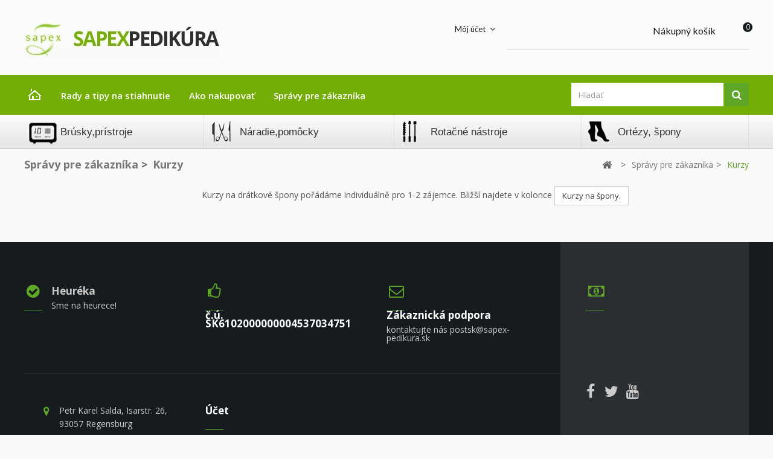

--- FILE ---
content_type: text/html; charset=utf-8
request_url: https://sapex-pedikura.sk/content/34-kurzy
body_size: 8085
content:
<!DOCTYPE HTML> <!--[if lt IE 7]><html class="no-js lt-ie9 lt-ie8 lt-ie7" lang="sk-sk"><![endif]--> <!--[if IE 7]><html class="no-js lt-ie9 lt-ie8 ie7" lang="sk-sk"><![endif]--> <!--[if IE 8]><html class="no-js lt-ie9 ie8" lang="sk-sk"><![endif]--> <!--[if gt IE 8]><html class="no-js ie9" lang="sk-sk"><![endif]--><html lang="sk-sk"><head><meta charset="utf-8" /><title>Kurzy - Petr Karel Salda</title><meta name="generator" content="PrestaShop" /><meta name="robots" content="noindex,follow" /><meta name="viewport" content="width=device-width, minimum-scale=0.25, maximum-scale=1.6, initial-scale=1.0" /><meta name="apple-mobile-web-app-capable" content="yes" /><link rel="icon" type="image/vnd.microsoft.icon" href="/img/favicon.ico?1584175521" /><link rel="shortcut icon" type="image/x-icon" href="/img/favicon.ico?1584175521" /><link rel="stylesheet" href="https://sapex-pedikura.sk/themes/PRS070167/cache/v_36_024b59611a9cb591645e50b6fa78ec13_all.css" type="text/css" media="all" /><link rel="stylesheet" type="text/css" href="https://sapex-pedikura.sk/themes/PRS070167/css/megnor/custom.css" /><script type="text/javascript">var CUSTOMIZE_TEXTFIELD = 1;
var FancyboxI18nClose = 'Zavrieť';
var FancyboxI18nNext = 'Ďal&scaron;&iacute;';
var FancyboxI18nPrev = 'Predch&aacute;dzaj&uacute;ci';
var ajax_allowed = true;
var ajaxsearch = true;
var baseDir = 'https://sapex-pedikura.sk/';
var baseUri = 'https://sapex-pedikura.sk/';
var blocksearch_type = 'top';
var contentOnly = false;
var currency = {"id":4,"name":"Euro","iso_code":"EUR","iso_code_num":"978","sign":"\u20ac","blank":"1","conversion_rate":"1.000000","deleted":"0","format":"2","decimals":"1","active":"1","prefix":"","suffix":" \u20ac","id_shop_list":null,"force_id":false};
var currencyBlank = 1;
var currencyFormat = 2;
var currencyRate = 1;
var currencySign = '€';
var customizationIdMessage = 'Prispôsobenie č.';
var delete_txt = 'Odstrániť';
var displayList = false;
var freeProductTranslation = 'Bezplatne';
var freeShippingTranslation = 'Bezplatne';
var generated_date = 1768966698;
var hasDeliveryAddress = false;
var highDPI = false;
var id_lang = 8;
var img_dir = 'https://sapex-pedikura.sk/themes/PRS070167/img/';
var instantsearch = false;
var isGuest = 0;
var isLogged = 0;
var isMobile = false;
var page_name = 'cms';
var priceDisplayMethod = 0;
var priceDisplayPrecision = 2;
var quickView = false;
var removingLinkText = 'Odstrániť produkt z môjho nákupného košíka';
var roundMode = 2;
var search_url = 'https://sapex-pedikura.sk/search';
var static_token = '580992253456fc955071e783b8e108ed';
var toBeDetermined = 'Byť odhodlaný';
var token = '20687411d0665dec5d992b5ce9f59582';
var usingSecureMode = true;</script> <script type="text/javascript" src="https://sapex-pedikura.sk/themes/PRS070167/cache/v_28_4dce77404be0c0c8205a0baf0a06b192.js"></script>  <script type="text/javascript" src="https://sapex-pedikura.sk/themes/PRS070167/js/megnor/owl.carousel.js"></script> <script type="text/javascript" src="https://sapex-pedikura.sk/themes/PRS070167/js/megnor/custom.js"></script> <script type="text/javascript" src="https://sapex-pedikura.sk/themes/PRS070167/js/lightbox/lightbox-2.6.min.js"></script> <script type="text/javascript" src="https://sapex-pedikura.sk/themes/PRS070167/js/megnor/parallex.js"></script> <link rel="stylesheet" type="text/css" href="https://sapex-pedikura.sk/themes/PRS070167/css/megnor/lightbox.css" /><link rel="alternate" type="application/rss+xml" title="Kurzy - Petr Karel Salda" href="https://sapex-pedikura.sk/modules/feeder/rss.php?id_category=0&amp;orderby=position&amp;orderway=asc" /><script type="text/javascript">var gaProperty = 'UA-53777600-2';
var disableStr = 'ga-disable-' + gaProperty;

if (document.cookie.indexOf(disableStr + '=true') > -1) { 
	window[disableStr] = true;
}

function gaOptout() {
	alert('Google Analytics deactivated');
	document.cookie = disableStr + '=true; expires=Thu, 31 Dec 2099 23:59:59 UTC; path=/';
	window[disableStr] = true;
}

$(function() {
	$('#ganalytics_exclude_ga').on('click', function(e) {
		e.preventDefault();
		gaOptout();
	});
});


(function (i, s, o, g, r, a, m) {
	i['GoogleAnalyticsObject'] = r;
	i[r] = i[r] || function () {
		(i[r].q = i[r].q || []).push(arguments)
	}, i[r].l = 1 * new Date();
	a = s.createElement(o),
			m = s.getElementsByTagName(o)[0];
	a.async = 1;
	a.src = g;
	m.parentNode.insertBefore(a, m)
})(window, document, 'script', '//www.google-analytics.com/analytics.js', 'ga');



$(function() {
	$('.add_to_cart input, #add_to_cart input, .ajax_add_to_cart_button').click(function () {
		ga('send', 'pageview', 'add_to_cart');
	});
});


ga('create', 'UA-53777600-2', {'siteSpeedSampleRate': 50});
ga('set', 'anonymizeIp', true);

	ga('send', 'pageview');</script> <script async src="https://www.googletagmanager.com/gtag/js?id=AW-982604506" data-keepinline="true"></script> <script data-keepinline="true">window.dataLayer = window.dataLayer || [];
							  function gtag(){dataLayer.push(arguments);}
							  gtag("js", new Date());
							  gtag("config", "AW-982604506");</script> <script data-keepinline="true">gtag("event", "page_view", {
                               "send_to": "AW-982604506",
                               "ecomm_pagetype": "other"
                              });</script> <link href='https://fonts.googleapis.com/css?family=Lato:400,100,100italic,300,300italic,400italic,700,700italic,900,900italic&subset=latin,latin-ext' rel='stylesheet' type='text/css'><link href='https://fonts.googleapis.com/css?family=Open+Sans:300,300italic,400,400italic,600,600italic,700,700italic,800,800italic&subset=latin,latin-ext' rel='stylesheet' type='text/css'><link href='https://fonts.googleapis.com/css?family=Anton' rel='stylesheet' type='text/css'> <!--[if IE 8]> <script src="https://oss.maxcdn.com/libs/html5shiv/3.7.0/html5shiv.js"></script> <script src="https://oss.maxcdn.com/libs/respond.js/1.3.0/respond.min.js"></script> <![endif]--></head><body id="cms" class="cms cms-34 cms-kurzy show-left-column hide-right-column lang_sk"><div id="page"><div class="header-container"> <header id="header"><div class="nav"><div class="container"><div class="row"><div id="header_logo"> <a href="https://sapex-pedikura.sk/" title="Petr Karel Salda"> <img class="logo img-responsive" src="https://sapex-pedikura.sk/img/sapex-pedikuracz-logo-1464040602.jpg" alt="Petr Karel Salda" width="323" height="59"/> </a></div> <nav><div class="header_cart col-sm-4 clearfix"><div class="shopping_cart"> <a href="https://sapex-pedikura.sk/quick-order" title="Zobraziť obsah nákupného košíka" rel="nofollow"> <b>Nákupný košík</b> <span class="ajax_cart_quantity unvisible">0</span> <span class="ajax_cart_product_txt unvisible">Produkt</span> <span class="ajax_cart_product_txt_s unvisible">Produkty</span> <span class="ajax_cart_total unvisible"> </span> <span class="ajax_cart_no_product">0</span> </a><div class="cart_block block exclusive"><div class="block_content"><div class="cart_block_list"><p class="cart_block_no_products"> Žiadne produkty</p><div class="cart-prices"><div class="cart-prices-line first-line"> <span class="price cart_block_shipping_cost ajax_cart_shipping_cost unvisible"> Byť odhodlaný </span> <span class="unvisible"> Doprava </span></div><div class="cart-prices-line last-line"> <span class="price cart_block_total ajax_block_cart_total">0,00 €</span> <span>Celkom</span></div></div><p class="cart-buttons"> <a id="button_order_cart" class="btn btn-default button button-small" href="https://sapex-pedikura.sk/quick-order" title="Pokladňa" rel="nofollow"> <span> Pokladňa<i class="icon-chevron-right right"></i> </span> </a></p></div></div></div></div></div><div id="layer_cart"><div class="clearfix"><div class="layer_cart_product col-xs-12 col-md-6"> <span class="cross" title="Zavrieť okno"></span> <span class="title"> <i class="icon-check"></i>Tento produkt bol pridaný do nákupného košíka </span><div class="product-image-container layer_cart_img"></div><div class="layer_cart_product_info"> <span id="layer_cart_product_title" class="product-name"></span> <span id="layer_cart_product_attributes"></span><div> <strong class="dark">Množstvo</strong> <span id="layer_cart_product_quantity"></span></div><div> <strong class="dark">Celkom</strong> <span id="layer_cart_product_price"></span></div></div></div><div class="layer_cart_cart col-xs-12 col-md-6"> <span class="title"> <span class="ajax_cart_product_txt_s unvisible"> Máte celkem <span class="ajax_cart_quantity">0</span> položiek v nákupnom košíku </span> <span class="ajax_cart_product_txt "> Máte jednu položku v košíku. </span> </span><div class="layer_cart_row"> <strong class="dark"> Celkom za produkty </strong> <span class="ajax_block_products_total"> </span></div><div class="layer_cart_row"> <strong class="dark unvisible"> Celkové náklady na dopravu&nbsp; </strong> <span class="ajax_cart_shipping_cost unvisible"> Byť odhodlaný </span></div><div class="layer_cart_row"> <strong class="dark"> Celkom </strong> <span class="ajax_block_cart_total"> </span></div><div class="button-container"> <span class="continue btn btn-default button exclusive-medium" title="Pokračovať v nákupe"> <span> <i class="icon-chevron-left left"></i>Pokračovať v nákupe </span> </span> <a class="btn btn-default button button-medium" href="https://sapex-pedikura.sk/quick-order" title="Pokračujte k pokladni" rel="nofollow"> <span> Pokračujte k pokladni<i class="icon-chevron-right right"></i> </span> </a></div></div></div><div class="crossseling"></div></div><div class="layer_cart_overlay"></div><div class="header_user_info"><ul><li class="li_login last"> <a class="login" href="https://sapex-pedikura.sk/my-account" rel="nofollow" title="Prihláste sa na svoj zákaznícky účet."> Prihlásiť sa </a></li></ul></div><div class="header_permentlink"><div class="tm_permenu_inner"><div class="headertoggle_img">Môj účet</div></div><ul id="header_links"><li id="header_link_contact"><a href="https://sapex-pedikura.sk/kontakt" title="kontakt">kontakt</a></li><li id="header_link_sitemap"><a href="https://sapex-pedikura.sk/sitemap" title="Mapa stránky">Mapa stránky</a></li><li id="header_link_bookmark"> <script type="text/javascript">writeBookmarkLink('https://sapex-pedikura.sk/', 'Pedikúra, přístroje pro pedikúru, domácí i profi - Petr Karel Salda', 'záložka');</script> </li></ul></div><div id="contact-link" > <a href="https://sapex-pedikura.sk/kontakt" title="Kontaktujte nás">Kontaktujte nás</a></div></nav></div></div></div><div class="tmheaderdiv"><div class="top-menu-bg"><div class="container"><div class="row"><div class="block tm_links_block1" id="tm_toplink"><div class="tm_cat-title">Menu</div><ul class="block_content list-block" style=""><li class="tm_home_link tmtoplink"><a href="http://sapex-pedikura.sk/" title="Petr Karel Salda">Úvodní stránka</a></li><li class="tmtoplink"> <a href="http://sapex-pedikura.sk/content/category/8-soubory-ke-stazeni" title="Rady a tipy na stiahnutie" target="_self">Rady a tipy na stiahnutie</a><ul class="block_content list-block"><li class="tmtoplink"> <a href="http://sapex-pedikura.sk/content/19-orthonyxie-sponovani-nehtu" title="Ortonyxia - šponování nechtov" target="_self">Ortonyxia - šponování nechtov</a></li><li class="tmtoplink"> <a href="http://sapex-pedikura.sk/content/20-cenovy-prehled-na-spony-na-nehty-v-cr " title="Cenová ponuka špon v SK v približných cenách" target="_self">Cenová ponuka špon v SK v približných cenách</a></li><li class="tmtoplink"> <a href="http://sapex-pedikura.sk/content/44-adresy-pedikerek-ktere-aplikuji-3to-spony-na-nehty " title="Adresy pedikérskych pracovísk, ktoré aplikujú špony na nechty" target="_self">Adresy pedikérskych pracovísk, ktoré aplikujú špony na nechty</a></li><li class="tmtoplink"> <a href="http://sapex-pedikura.sk/content/23-adresy-pedikerek-ktere-aplikuji-3to-spony-na-nehty " title="Správne otáčky fréz pri práci s prístrojmi" target="_self">Správne otáčky fréz pri práci s prístrojmi</a></li><li class="tmtoplink"> <a href="http://sapex-pedikura.sk/content/24-ktera-spona-pro-ktery-problem" title="Která špona, pro který problém" target="_self">Která špona, pro který problém</a></li><li class="tmtoplink"> <a href="http://sapex-pedikura.sk/content/25-ktery-pristroj-si-mam-vybrat-co-musi-novy-pristroj-splnovat" title="Ktorý prístroj si mám vybrať? Co musí nový prístroj splňovat?" target="_self">Ktorý prístroj si mám vybrať? Co musí nový prístroj splňovat?</a></li><li class="tmtoplink"> <a href="http://sapex-pedikura.sk/content/26-film-o-sponovani-nehtu" title="Filmy o šponování nechtov" target="_self">Filmy o šponování nechtov</a></li><li class="tmtoplink"> <a href="http://sapex-pedikura.sk/content/43-plisen-nehtu" title="• Pleseň nechtov a ich liečba" target="_self">• Pleseň nechtov a ich liečba</a></li><li class="tmtoplink"> <a href="http://sapex-pedikura.sk/content/27-recenze-sapex-pedikura-cz-na-heureka" title="• Recenzia Sapex Pedikúra CZ na Heuréka" target="_self">• Recenzia Sapex Pedikúra CZ na Heuréka</a></li></ul></li><li class="tmtoplink"> <a href="http://sapex-pedikura.sk/content/1-ako-nakupovat" title="Ako nakupovať" target="_self">Ako nakupovať</a></li><li class="tmtoplink"> <a href="http://sapex-pedikura.sk/content/category/9-spravy-pre-zakaznika" title="Správy pre zákazníka" target="_self">Správy pre zákazníka</a></li></ul></div><div id="tm_topmenu"><h4 class="title_block">Menu</h4><ul class="tree dhtml"><li class=""><a href="https://sapex-pedikura.sk/" title="Home">Home</a><ul class="tm_subUL"><li class=""><a href="https://sapex-pedikura.sk/3-bruskypristroje" title="Brúsky,prístroje">Brúsky,prístroje</a><ul class="tm_subUL"><li class="category-thumbnail"></li><li class=""><a href="https://sapex-pedikura.sk/17-bruska-pre-pedikuru-s-odsavanim" title="Brúska pre pedikuru s odsávaním">Brúska pre pedikuru s odsávaním</a></li><li class=""><a href="https://sapex-pedikura.sk/127-pouzite-pristroje-kresla-nabytok" title="Použité prístroje, kresla, nábytok">Použité prístroje, kresla, nábytok</a></li><li class=""><a href="https://sapex-pedikura.sk/56-vrecka-k-pristrojom" title="Vrecká k prístrojom">Vrecká k prístrojom</a></li><li class=""><a href="https://sapex-pedikura.sk/74-pristroje-pocas-doby-opravy" title="Prístroje počas doby opravy">Prístroje počas doby opravy</a></li><li class=""><a href="https://sapex-pedikura.sk/31-protiplesnove-prostriedky" title="Protiplesňové prostriedky">Protiplesňové prostriedky</a></li><li class=""><a href="https://sapex-pedikura.sk/28-balzamy" title="Balzamy">Balzamy</a></li><li class=""><a href="https://sapex-pedikura.sk/30-orthopedicke-pomocky" title="Orthopedické pomôcky">Orthopedické pomôcky</a></li></ul></li><li class=""><a href="https://sapex-pedikura.sk/5-naradiepomocky" title="Náradie,pomôcky">Náradie,pomôcky</a><ul class="tm_subUL"><li class="category-thumbnail"></li><li class=""><a href="https://sapex-pedikura.sk/34-klieste-na-nechty" title="Kliešte na nechty">Kliešte na nechty</a></li><li class=""><a href="https://sapex-pedikura.sk/19-klieste-na-kozicku" title="Kliešte na kožičku">Kliešte na kožičku</a></li><li class=""><a href="https://sapex-pedikura.sk/61-noznice-na-nechty" title="Nožnice na nechty">Nožnice na nechty</a></li><li class=""><a href="https://sapex-pedikura.sk/62-noznice-na-kozicku" title="Nožnice na kožičku">Nožnice na kožičku</a></li><li class=""><a href="https://sapex-pedikura.sk/36-skalpely" title="Skalpely">Skalpely</a></li></ul></li><li class=""><a href="https://sapex-pedikura.sk/6-rotacne-nastroje" title="Rotačné nástroje">Rotačné nástroje</a><ul class="tm_subUL"><li class="category-thumbnail"></li><li class=""><a href="https://sapex-pedikura.sk/20-diamantove-frezky" title="Diamantové frézky">Diamantové frézky</a></li><li class=""><a href="https://sapex-pedikura.sk/32-tvrdokovove-frezky" title="Tvrdokovové frézky">Tvrdokovové frézky</a></li><li class=""><a href="https://sapex-pedikura.sk/33-frezy-ostatne" title="Frézy ostatné">Frézy ostatné</a></li><li class=""><a href="https://sapex-pedikura.sk/116-keramicke-frezky" title="Keramické frézky">Keramické frézky</a></li><li class=""><a href="https://sapex-pedikura.sk/59-sady-a-stojany" title="Sady a stojany">Sady a stojany</a></li></ul></li><li class=""><a href="https://sapex-pedikura.sk/7-ortezy-spony" title="Ortézy, špony">Ortézy, špony</a><ul class="tm_subUL"><li class="category-thumbnail"></li><li class=""><a href="https://sapex-pedikura.sk/81--marsal-drotikove-spony-" title=" Marsal drôtikové špony "> Marsal drôtikové špony </a></li></ul></li></ul></li><li class=""><a href="https://sapex-pedikura.sk/3-bruskypristroje" title="Brúsky,prístroje">Brúsky,prístroje</a><ul class="tm_subUL"><li class="category-thumbnail"></li><li class=""><a href="https://sapex-pedikura.sk/17-bruska-pre-pedikuru-s-odsavanim" title="Brúska pre pedikuru s odsávaním">Brúska pre pedikuru s odsávaním</a></li><li class=""><a href="https://sapex-pedikura.sk/127-pouzite-pristroje-kresla-nabytok" title="Použité prístroje, kresla, nábytok">Použité prístroje, kresla, nábytok</a></li><li class=""><a href="https://sapex-pedikura.sk/56-vrecka-k-pristrojom" title="Vrecká k prístrojom">Vrecká k prístrojom</a></li><li class=""><a href="https://sapex-pedikura.sk/74-pristroje-pocas-doby-opravy" title="Prístroje počas doby opravy">Prístroje počas doby opravy</a></li><li class=""><a href="https://sapex-pedikura.sk/31-protiplesnove-prostriedky" title="Protiplesňové prostriedky">Protiplesňové prostriedky</a></li><li class=""><a href="https://sapex-pedikura.sk/28-balzamy" title="Balzamy">Balzamy</a></li><li class=""><a href="https://sapex-pedikura.sk/30-orthopedicke-pomocky" title="Orthopedické pomôcky">Orthopedické pomôcky</a></li></ul></li><li class=""><a href="https://sapex-pedikura.sk/5-naradiepomocky" title="Náradie,pomôcky">Náradie,pomôcky</a><ul class="tm_subUL"><li class="category-thumbnail"></li><li class=""><a href="https://sapex-pedikura.sk/34-klieste-na-nechty" title="Kliešte na nechty">Kliešte na nechty</a></li><li class=""><a href="https://sapex-pedikura.sk/19-klieste-na-kozicku" title="Kliešte na kožičku">Kliešte na kožičku</a></li><li class=""><a href="https://sapex-pedikura.sk/61-noznice-na-nechty" title="Nožnice na nechty">Nožnice na nechty</a></li><li class=""><a href="https://sapex-pedikura.sk/62-noznice-na-kozicku" title="Nožnice na kožičku">Nožnice na kožičku</a></li><li class=""><a href="https://sapex-pedikura.sk/36-skalpely" title="Skalpely">Skalpely</a></li></ul></li><li class=""><a href="https://sapex-pedikura.sk/6-rotacne-nastroje" title="Rotačné nástroje">Rotačné nástroje</a><ul class="tm_subUL"><li class="category-thumbnail"></li><li class=""><a href="https://sapex-pedikura.sk/20-diamantove-frezky" title="Diamantové frézky">Diamantové frézky</a></li><li class=""><a href="https://sapex-pedikura.sk/32-tvrdokovove-frezky" title="Tvrdokovové frézky">Tvrdokovové frézky</a></li><li class=""><a href="https://sapex-pedikura.sk/33-frezy-ostatne" title="Frézy ostatné">Frézy ostatné</a></li><li class=""><a href="https://sapex-pedikura.sk/116-keramicke-frezky" title="Keramické frézky">Keramické frézky</a></li><li class=""><a href="https://sapex-pedikura.sk/59-sady-a-stojany" title="Sady a stojany">Sady a stojany</a></li></ul></li><li class=""><a href="https://sapex-pedikura.sk/7-ortezy-spony" title="Ortézy, špony">Ortézy, špony</a><ul class="tm_subUL"><li class="category-thumbnail"></li><li class=""><a href="https://sapex-pedikura.sk/81--marsal-drotikove-spony-" title=" Marsal drôtikové špony "> Marsal drôtikové špony </a></li></ul></li><li><a href="https://sapex-pedikura.sk/content/category/8-soubory-ke-stazeni" title="Rady a tipy na stiahnutie">Rady a tipy na stiahnutie</a><ul><li ><a href="https://sapex-pedikura.sk/content/25-ktery-pristroj-si-mam-vybrat-co-musi-novy-pristroj-splnovat">Ktorý prístroj si mám vybrať?</a></li><li ><a href="https://sapex-pedikura.sk/content/19-ortonyxie-sponovani-nechtu">Ortonoxia – šponovanie nechtov</a></li><li ><a href="https://sapex-pedikura.sk/content/20-cenovy-prehled-na-spony-na-nehty-v-sk">Cenový prehled na špony na nechty v SK</a></li><li ><a href="https://sapex-pedikura.sk/content/22-spona-a-problematicke-pripady">Špona a problematické prípady</a></li><li ><a href="https://sapex-pedikura.sk/content/23-spravne-otacky-frez-pri-praci-s-pristroji">Správné otáčky fréz při práci s prístroji</a></li><li ><a href="https://sapex-pedikura.sk/content/24-ktera-spona-pro-ktery-problem">Která špona, pro který problém</a></li><li ><a href="https://sapex-pedikura.sk/content/26-filmy-o-sponovani-nehtu">Filmy o šponování nechtů</a></li><li ><a href="https://sapex-pedikura.sk/content/43-plesen-nechtu">Pleseň nechtov a jejich léčba</a></li><li ><a href="https://sapex-pedikura.sk/content/27-recenze-sapex-pedikura-cz-na-heureka">Recenze Sapex Pedikůra CZ na Heureka</a></li><li ><a href="https://sapex-pedikura.sk/content/44-adresy-pedikerek-aplikujicich-spony-na-nehty">Adresy pedikérek aplikujících špony na nehty</a></li></ul></li><li><a href="https://sapex-pedikura.sk/content/1-ako-nakupovat" title="Ako nakupovať">Ako nakupovať</a></li><li><a href="https://sapex-pedikura.sk/content/category/9-spravy-pre-zakaznika" title="Správy pre zákazníka">Správy pre zákazníka</a><ul><li class="sfHoverForce"><a href="https://sapex-pedikura.sk/content/34-kurzy">Kurzy</a></li><li ><a href="https://sapex-pedikura.sk/content/45-jak-posilat-pristroje-na-opravu-nebo-servis">Jak posílat přístroje na opravu nebo servis</a></li></ul></li></ul></div><div id="search_block_top" class="col-sm-4 clearfix"><form id="searchbox" method="get" action="//sapex-pedikura.sk/search" > <input type="hidden" name="controller" value="search" /> <input type="hidden" name="orderby" value="position" /> <input type="hidden" name="orderway" value="desc" /> <input class="search_query form-control" type="text" id="search_query_top" name="search_query" placeholder="Hľadať" value="" /> <button type="submit" name="submit_search" class="btn btn-default button-search"> <span>Hľadať</span> </button></form></div></div></div></div><script type="text/javascript">$(document).ready(function() {
$('ul.sf-menu').superfish({
delay: 1000,
animation: {opacity:'show',height:'show'},
speed: 'fast',
autoArrows: false,
dropShadows: false
});
});</script> <div id="tmcategories"><div class="container"><div class="row"> <nav><ul id="cat" class="tmc1 sf-menu"><li> <a href="https://sapex-pedikura.sk/3-bruskypristroje" style="background: url(https://sapex-pedikura.sk/img/c/3_thumb.jpg) no-repeat center left;">Br&uacute;sky,pr&iacute;stroje</a><ul class="subcat lvl1"><li> <a href="https://sapex-pedikura.sk/17-bruska-pre-pedikuru-s-odsavanim" >Br&uacute;ska pre pedikuru s ods&aacute;van&iacute;m</a><li> <a href="https://sapex-pedikura.sk/127-pouzite-pristroje-kresla-nabytok" >Pou&#382;it&eacute; pr&iacute;stroje, kresla, n&aacute;bytok</a><li> <a href="https://sapex-pedikura.sk/56-vrecka-k-pristrojom" >Vreck&aacute; k pr&iacute;strojom</a><li> <a href="https://sapex-pedikura.sk/74-pristroje-pocas-doby-opravy" >Pr&iacute;stroje po&#269;as doby opravy</a><li> <a href="https://sapex-pedikura.sk/31-protiplesnove-prostriedky" >Protiples&#328;ov&eacute; prostriedky</a><li> <a href="https://sapex-pedikura.sk/28-balzamy" >Balzamy</a><li> <a href="https://sapex-pedikura.sk/30-orthopedicke-pomocky" >Orthopedick&eacute; pom&ocirc;cky</a></ul></li><li> <a href="https://sapex-pedikura.sk/5-naradiepomocky" style="background: url(https://sapex-pedikura.sk/img/c/5_thumb.jpg) no-repeat center left;">N&aacute;radie,pom&ocirc;cky</a><ul class="subcat lvl1"><li> <a href="https://sapex-pedikura.sk/34-klieste-na-nechty" >Klie&scaron;te na nechty</a><li> <a href="https://sapex-pedikura.sk/19-klieste-na-kozicku" >Klie&scaron;te na ko&#382;i&#269;ku</a><li> <a href="https://sapex-pedikura.sk/61-noznice-na-nechty" >No&#382;nice na nechty</a><li> <a href="https://sapex-pedikura.sk/62-noznice-na-kozicku" >No&#382;nice na ko&#382;i&#269;ku</a><li> <a href="https://sapex-pedikura.sk/36-skalpely" >Skalpely</a></ul></li><li> <a href="https://sapex-pedikura.sk/6-rotacne-nastroje" style="background: url(https://sapex-pedikura.sk/img/c/6_thumb.jpg) no-repeat center left;">Rota&#269;n&eacute; n&aacute;stroje</a><ul class="subcat lvl1"><li> <a href="https://sapex-pedikura.sk/20-diamantove-frezky" >Diamantov&eacute; fr&eacute;zky</a><li> <a href="https://sapex-pedikura.sk/32-tvrdokovove-frezky" >Tvrdokovov&eacute; fr&eacute;zky</a><li> <a href="https://sapex-pedikura.sk/33-frezy-ostatne" >Fr&eacute;zy ostatn&eacute;</a><li> <a href="https://sapex-pedikura.sk/116-keramicke-frezky" >Keramick&eacute; fr&eacute;zky</a><li> <a href="https://sapex-pedikura.sk/59-sady-a-stojany" >Sady a stojany</a></ul></li><li> <a href="https://sapex-pedikura.sk/7-ortezy-spony" style="background: url(https://sapex-pedikura.sk/img/c/7_thumb.jpg) no-repeat center left;">Ort&eacute;zy, &scaron;pony</a><ul class="subcat lvl1"><li> <a href="https://sapex-pedikura.sk/81--marsal-drotikove-spony-" >Marsal dr&ocirc;tikov&eacute; &scaron;pony</a></ul></li></ul> </nav></div></div></div></div></div></div> </header></div><div class="columns-container"><div id="columns" class="container"><div class="breadcrumbdiv"><div class="breadcrumb container clearfix"><div class="breadcrumb-page"><span class="navigation_end"><a href="https://sapex-pedikura.sk/content/category/9-spravy-pre-zakaznika" data-gg="">Spr&aacute;vy pre z&aacute;kazn&iacute;ka</a></span><span class="navigation-pipe">></span> <span class="navigation_product">Kurzy</span></div> <a class="home" href="https://sapex-pedikura.sk/" title="Sp&auml;ť na &uacute;vod"><i class="icon-home"></i></a> <span class="navigation-pipe">&gt;</span> <span class="navigation_page"><span class="navigation_end"><span itemscope itemtype="http://data-vocabulary.org/Breadcrumb"><a itemprop="url" href="https://sapex-pedikura.sk/content/category/9-spravy-pre-zakaznika" ><span itemprop="title">Spr&aacute;vy pre z&aacute;kazn&iacute;ka</span></a></span></span><span class="navigation-pipe">></span> <span class="navigation_product">Kurzy</span></span></div></div><div class="row" id="columns_inner"><div id="left_column" class="column col-xs-12" style="width:24%;"><div id="htmlcontent_left"><ul class="htmlcontent-home clearfix row"><li class="htmlcontent-item-1 col-xs-12"> <a href="https://sapex-pedikura.sk/kozmeticke-pristroje-iontocomed/691-glowsolution.html?live_configurator_token=27496357960ecf07168a6a27636c4303&amp;id_shop=1&amp;id_employee=4&amp;theme=&amp;theme_font=#/752-glowsolution-8442_106lahvicka_na_dez_pripravok_500_ml" class="item-link" title=""> <img src="https://sapex-pedikura.sk/modules/themeconfigurator/img/2acb1d17db177872a8457cc81c8c1e2644f22438_image2.png" class="item-img img-responsive" title="" alt="" width="300" height="300"/> </a></li><li class="htmlcontent-item-2 col-xs-12"> <a href="https://sapex-pedikura.sk/34-klieste-na-nechty?live_configurator_token=27496357960ecf07168a6a27636c4303&amp;id_shop=1&amp;id_employee=4&amp;theme=&amp;theme_font=&amp;live_configurator_token=27496357960ecf07168a6a27636c4303&amp;id_shop=1&amp;id_employee=4&amp;theme=&amp;theme_font=" class="item-link" title=""> <img src="https://sapex-pedikura.sk/modules/themeconfigurator/img/affc532802dae47bc09f07511f0de60cfc9a0a18_image7.png" class="item-img img-responsive" title="" alt="" width="300" height="300"/> </a></li></ul></div></div><div id="center_column" class="center_column col-xs-12" style="width:76%;"><div id="slider_row" class="row"></div><div class="rte"><p>Kurzy na drátkové špony pořádáme individuálně pro 1-2 zájemce. Bližší najdete v kolonce <a class="btn btn-default" href="http://sapex-pedikura.sk/26-kurzy-na-spony?live_configurator_token=27496357960ecf07168a6a27636c4303&amp;id_shop=1&amp;id_employee=4&amp;theme=&amp;theme_font=" target="_blank">Kurzy na špony.</a></p></div> <br /></div></div></div></div><div class="footer-container"> <footer id="footer" class="container"><div class="row"><div id="tmfootercms_block"><div class="col-xs-12"><div class="footer-percent footer-percent1"><div class="footer-percent-inner"><div class="icon"><i class="icon-check-circle">&nbsp;</i></div><div class="service-content"><div class="title service-text"><a href="http://obchody.heureka.cz/sapex-pedikura-cz/recenze/">Heuréka</a></div><div class="description other-font">Sme na heurece!</div></div></div></div><div class="footer-percent footer-percent2"><div class="footer-percent-inner"><div class="icon"><i class="icon-thumbs-o-up">&nbsp;</i></div><div class="service-content"><div class="title service-text">č.ú. SK6102000000004537034751</div></div></div></div><div class="footer-percent footer-percent3"><div class="footer-percent-inner"><div class="icon"><i class="icon-envelope-o">&nbsp;</i></div><div class="service-content"><div class="title service-text">Zákaznická podpora</div><div class="description other-font">kontaktujte nás <a href="mailto:post@sapex.de">postsk@sapex-pedikura.sk</a></div></div></div></div><div class="footer-percent footer-percent4"><div class="footer-percent-inner"><div class="icon"><i class="icon-money">&nbsp;</i></div><div class="service-content"><div class="title service-text"></div><div class="description other-font"></div></div></div></div></div></div><section id="block_contact_infos" class="footer-block col-xs-12 col-sm-3"><div><h4>Kontakt</h4><ul class="toggle-footer"><li> <i class="icon-map-marker"></i><div class="tm_contactinfo">Petr Karel Salda, Isarstr. 26, 93057 Regensburg</div></li><li> <i class="icon-phone"></i> <span>+420 602 290 021</span></li><li> <i class="icon-envelope"></i> <span><a href="&#109;&#97;&#105;&#108;&#116;&#111;&#58;%70%6f%73%74%73%6b@%73%61%70%65%78-%70%65%64%69%6b%75%72%61.%73%6b" >&#x70;&#x6f;&#x73;&#x74;&#x73;&#x6b;&#x40;&#x73;&#x61;&#x70;&#x65;&#x78;&#x2d;&#x70;&#x65;&#x64;&#x69;&#x6b;&#x75;&#x72;&#x61;&#x2e;&#x73;&#x6b;</a></span></li></ul></div> </section><section id="social_block" class="footer-block col-xs-12 col-sm-3"><h4 class="title_block">Pridajte sa k nám</h4><ul class="toggle-footer"><li class="facebook"> <a class="_blank" href="https://www.facebook.com/pages/Sapex-pedik%C3%BAra/694710040615358"> <span>Facebook</span> </a></li><li class="twitter"> <a class="_blank" href="https://twitter.com/Sapex_pedikura"> <span>Twitter</span> </a></li><li class="youtube"> <a class="_blank" href="https://www.youtube.com/user/sapexpedikuracz"> <span>Youtube</span> </a></li></ul> </section><section class="footer-block col-xs-12 col-sm-2" id="block_various_links_footer"><h4>Informácie</h4><ul class="toggle-footer"><li class="item"> <a href="https://sapex-pedikura.sk/content/4-o-firme" title="O firme"> O firme </a></li><li class="item"> <a href="https://sapex-pedikura.sk/content/30-kontakt" title="Kontakt"> Kontakt </a></li></ul> </section><script type="text/javascript">window.cookieconsent_options = {
		message: 'Webové stránky používajú na poskytovanie služieb, personalizáciu reklám a analýze návštevnosti súbory cookie. Informácie, ako tieto stránky používate, sú zdieľané so spoločnosťou Google. Používaním súhlasíte s použitím súborov cookies.',
		textColor: '#ffffff',
		backgroundColor: '#13181d',
		boxRadius: '0',
		dismiss: 'Súhlasím',
		learnMore: 'Viac informácií',
		link: 'https://www.google.com/policies/technologies/cookies/',
		linkColor: '#ffc07a',
		linkColorHover: '#f89b34',
		buttonBackground: '#f89b34',
		buttonBackgroundHover: '#ffffff',
		buttonColor: '#ffffff',
		buttonColorHover: '#f89b34',
		buttonRadius: '0',
		theme: 'bottom-slide'
	};</script> <script type="text/javascript" src="//cookies.grandmedia.cz/cookieconsent.min.js"></script><section id="myaccount_footer" class="footer-block col-xs-12 col-sm-3"><h4><a href="https://sapex-pedikura.sk/my-account" title="Spravovať môj zákaznícky účet" rel="nofollow">Účet</a></h4><div class="block_content toggle-footer"><ul class="bullet"><li><a href="https://sapex-pedikura.sk/order-history" title="História nákupov" rel="nofollow">História nákupov</a></li><li><a href="https://sapex-pedikura.sk/order-slip" title="Dobropisy" rel="nofollow">Dobropisy</a></li><li><a href="https://sapex-pedikura.sk/addresses" title="Adresy" rel="nofollow">Adresy</a></li><li><a href="https://sapex-pedikura.sk/identity" title="Spravovať moje osobné údaje" rel="nofollow">Osobné údaje</a></li></ul></div> </section></div><div class="tmcontactinfodiv"></div> </footer><div class="tm_foooterdiv"></div></div></div> <a class="top_button" href="#" style="display:none;">&nbsp;</a>
</body></html>

--- FILE ---
content_type: text/css
request_url: https://sapex-pedikura.sk/themes/PRS070167/cache/v_36_024b59611a9cb591645e50b6fa78ec13_all.css
body_size: 48218
content:
@charset "UTF-8";
html,body,div,span,applet,object,iframe,h1,h2,h3,h4,h5,h6,p,blockquote,pre,a,abbr,acronym,address,big,cite,code,del,dfn,em,img,ins,kbd,q,s,samp,small,strike,strong,sub,sup,tt,var,b,u,i,center,dl,dt,dd,ol,ul,li,fieldset,form,label,legend,table,caption,tbody,tfoot,thead,tr,th,td,article,aside,canvas,details,embed,figure,figcaption,footer,header,hgroup,menu,nav,output,ruby,section,summary,time,mark,audio,video{margin:0;padding:0;border:0;font:inherit;font-size:100%;vertical-align:baseline}html{line-height:1}ol,ul{list-style:none}table{border-collapse:collapse;border-spacing:0}caption,th,td{text-align:left;font-weight:normal;vertical-align:middle}q,blockquote{quotes:none}q:before,q:after,blockquote:before,blockquote:after{content:"";content:none}a img{border:none}article,aside,details,figcaption,figure,footer,header,hgroup,menu,nav,section,summary{display:block}article,aside,details,figcaption,figure,footer,header,hgroup,main,nav,section,summary{display:block}audio,canvas,video{display:inline-block}audio:not([controls]){display:none;height:0}[hidden]{display:none}html{font-family:sans-serif;-webkit-text-size-adjust:100%;-ms-text-size-adjust:100%}body{margin:0}a:active,a:hover{outline:0}h1{font-size:2em;margin:0.67em 0}abbr[title]{border-bottom:1px dotted}b,strong{font-weight:bold}dfn{font-style:italic}hr{-moz-box-sizing:content-box;box-sizing:content-box;height:0}mark{background:#ff0;color:#000}code,kbd,pre,samp{font-family:monospace,serif;font-size:1em}pre{white-space:pre-wrap}q{quotes:"\201C" "\201D" "\2018" "\2019"}small{font-size:80%}sub,sup{font-size:75%;line-height:0;position:relative;vertical-align:baseline}sup{top:-0.5em}sub{bottom:-0.25em}img{border:0}svg:not(:root){overflow:hidden}figure{margin:0}fieldset{border:1px solid #c0c0c0;margin:0 2px;padding:0.35em 0.625em 0.75em}legend{border:0;padding:0}button,input,select,textarea{font-family:inherit;font-size:100%;margin:0}button,input{line-height:normal}button,select{text-transform:none}button,html input[type="button"],input[type="reset"],input[type="submit"]{-webkit-appearance:button;cursor:pointer}button[disabled],html input[disabled]{cursor:default}input[type="checkbox"],input[type="radio"]{box-sizing:border-box;padding:0}input[type="search"]{-webkit-appearance:textfield;-moz-box-sizing:content-box;-webkit-box-sizing:content-box;box-sizing:content-box}input[type="search"]::-webkit-search-cancel-button,input[type="search"]::-webkit-search-decoration{-webkit-appearance:none}button::-moz-focus-inner,input::-moz-focus-inner{border:0;padding:0}textarea{overflow:auto;vertical-align:top}table{border-collapse:collapse;border-spacing:0}*,*:before,*:after{-webkit-box-sizing:border-box;-moz-box-sizing:border-box;box-sizing:border-box}html{font-size:62.5%;-webkit-tap-highlight-color:rgba(0,0,0,0)}body{font-family:Arial,Helvetica,sans-serif;font-size:13px;line-height:1.42857;color:#666666;background-color:white}input,button,select,textarea{font-family:inherit;font-size:inherit;line-height:inherit}button,input,select[multiple],textarea{background-image:none}a{color:#666666;text-decoration:none}img{vertical-align:middle}.img-responsive{display:block;max-width:100%;height:auto}.img-rounded{border-radius:6px}.img-thumbnail,.thumbnail{padding:4px;line-height:1.42857;background-color:white;border:1px solid #dddddd;border-radius:0;-webkit-transition:all 0.2s ease-in-out;transition:all 0.2s ease-in-out;display:inline-block;max-width:100%;height:auto}.img-circle{border-radius:50%}hr{margin-top:18px;margin-bottom:18px;border:0;border-top:1px solid #eeeeee}.sr-only{position:absolute;width:1px;height:1px;margin:-1px;padding:0;overflow:hidden;clip:rect(0 0 0 0);border:0}p{margin:0 0 9px}.lead{margin-bottom:18px;font-size:14.95px;font-weight:200;line-height:1.4}@media (min-width:768px){.lead{font-size:19.5px}}small{font-size:85%}cite{font-style:normal}.text-muted{color:#999999}.text-primary{color:#428bca}.text-warning{color:white}.text-danger{color:white}.text-success{color:white}.text-info{color:white}.text-left{text-align:left}.text-right{text-align:right}.text-center{text-align:center}h1,h2,h3,h4,h5,h6,.h1,.h2,.h3,.h4,.h5,.h6{font-family:Arial,Helvetica,sans-serif;font-weight:500;line-height:1.1}h1 small,h2 small,h3 small,h4 small,h5 small,h6 small,.h1 small,.h2 small,.h3 small,.h4 small,.h5 small,.h6 small{font-weight:normal;line-height:1;color:#999999}h1,h2,h3{margin-top:18px;margin-bottom:9px}h4,h5,h6{margin-top:9px;margin-bottom:9px}h1,.h1{font-size:33px}h2,.h2{font-size:27px}h3,.h3{font-size:23px}h4,.h4{font-size:17px}h5,.h5{font-size:13px}h6,.h6{font-size:12px}h1 small,.h1 small{font-size:23px}h2 small,.h2 small{font-size:17px}h3 small,.h3 small,h4 small,.h4 small{font-size:13px}.page-header{padding-bottom:8px;margin:36px 0 18px;border-bottom:1px solid #eeeeee}ul,ol{margin-top:0;margin-bottom:9px}ul ul,ul ol,ol ul,ol ol{margin-bottom:0}.list-unstyled,.list-inline{padding-left:0;list-style:none}.list-inline > li{display:inline-block;padding-left:5px;padding-right:5px}dl{margin-bottom:18px}dt,dd{line-height:1.42857}dt{font-weight:bold}dd{margin-left:0}@media (min-width:768px){.dl-horizontal dt{float:left;width:160px;clear:left;text-align:right;overflow:hidden;text-overflow:ellipsis;white-space:nowrap}.dl-horizontal dd{margin-left:180px}.dl-horizontal dd:before,.dl-horizontal dd:after{content:" ";display:table}.dl-horizontal dd:after{clear:both}}abbr[title],abbr[data-original-title]{cursor:help;border-bottom:1px dotted #999999}abbr.initialism{font-size:90%;text-transform:uppercase}blockquote{padding:9px 18px;margin:0 0 18px;border-left:5px solid #eeeeee}blockquote p{font-size:16.25px;font-weight:300;line-height:1.25}blockquote p:last-child{margin-bottom:0}blockquote small{display:block;line-height:1.42857;color:#999999}blockquote small:before{content:'\2014 \00A0'}blockquote.pull-right{padding-right:15px;padding-left:0;border-right:5px solid #eeeeee;border-left:0}blockquote.pull-right p,blockquote.pull-right small{text-align:right}blockquote.pull-right small:before{content:''}blockquote.pull-right small:after{content:'\00A0 \2014'}q:before,q:after,blockquote:before,blockquote:after{content:""}address{display:block;margin-bottom:18px;font-style:normal;line-height:1.42857}code,pre{font-family:Monaco,Menlo,Consolas,"Courier New",monospace}code{padding:2px 4px;font-size:90%;color:#c7254e;background-color:#f9f2f4;white-space:nowrap;border-radius:0}pre{display:block;padding:8.5px;margin:0 0 9px;font-size:12px;line-height:1.42857;word-break:break-all;word-wrap:break-word;color:#333333;background-color:whitesmoke;border:1px solid #cccccc;border-radius:0}pre.prettyprint{margin-bottom:18px}pre code{padding:0;font-size:inherit;color:inherit;white-space:pre-wrap;background-color:transparent;border:0}.pre-scrollable{max-height:340px;overflow-y:scroll}.container{margin-right:auto;margin-left:auto;padding-left:15px;padding-right:15px}.container:before,.container:after{content:" ";display:table}.container:after{clear:both}.row{margin-left:-15px;margin-right:-14px}.row:before,.row:after{content:" ";display:table}.row:after{clear:both}.col-xs-1,.col-xs-2,.col-xs-3,.col-xs-4,.col-xs-5,.col-xs-6,.col-xs-7,.col-xs-8,.col-xs-9,.col-xs-10,.col-xs-11,.col-xs-12,.col-sm-1,.col-sm-2,.col-sm-3,.col-sm-4,.col-sm-5,.col-sm-6,.col-sm-7,.col-sm-8,.col-sm-9,.col-sm-10,.col-sm-11,.col-sm-12,.col-md-1,.col-md-2,.col-md-3,.col-md-4,.col-md-5,.col-md-6,.col-md-7,.col-md-8,.col-md-9,.col-md-10,.col-md-11,.col-md-12,.col-lg-1,.col-lg-2,.col-lg-3,.col-lg-4,.col-lg-5,.col-lg-6,.col-lg-7,.col-lg-8,.col-lg-9,.col-lg-10,.col-lg-11,.col-lg-12{position:relative;min-height:1px;padding-left:15px;padding-right:15px}.col-xs-1,.col-xs-2,.col-xs-3,.col-xs-4,.col-xs-5,.col-xs-6,.col-xs-7,.col-xs-8,.col-xs-9,.col-xs-10,.col-xs-11{float:left}.col-xs-1{width:8.33333%}.col-xs-2{width:16.66667%}.col-xs-3{width:25%}.col-xs-4{width:33.33333%}.col-xs-5{width:41.66667%}.col-xs-6{width:50%}.col-xs-7{width:58.33333%}.col-xs-8{width:66.66667%}.col-xs-9{width:75%}.col-xs-10{width:83.33333%}.col-xs-11{width:91.66667%}.col-xs-12{width:100%}@media (min-width:768px){.container{max-width:730px}.col-sm-1,.col-sm-2,.col-sm-3,.col-sm-4,.col-sm-5,.col-sm-6,.col-sm-7,.col-sm-8,.col-sm-9,.col-sm-10,.col-sm-11{float:left}.col-sm-1{width:8.33333%}.col-sm-2{width:16.66667%}.col-sm-3{width:25%}.col-sm-4{width:33.33333%}.col-sm-5{width:41.66667%}.col-sm-6{width:50%}.col-sm-7{width:58.33333%}.col-sm-8{width:66.66667%}.col-sm-9{width:75%}.col-sm-10{width:83.33333%}.col-sm-11{width:91.66667%}.col-sm-12{width:100%}.col-sm-push-1{left:8.33333%}.col-sm-push-2{left:16.66667%}.col-sm-push-3{left:25%}.col-sm-push-4{left:33.33333%}.col-sm-push-5{left:41.66667%}.col-sm-push-6{left:50%}.col-sm-push-7{left:58.33333%}.col-sm-push-8{left:66.66667%}.col-sm-push-9{left:75%}.col-sm-push-10{left:83.33333%}.col-sm-push-11{left:91.66667%}.col-sm-pull-1{right:8.33333%}.col-sm-pull-2{right:16.66667%}.col-sm-pull-3{right:25%}.col-sm-pull-4{right:33.33333%}.col-sm-pull-5{right:41.66667%}.col-sm-pull-6{right:50%}.col-sm-pull-7{right:58.33333%}.col-sm-pull-8{right:66.66667%}.col-sm-pull-9{right:75%}.col-sm-pull-10{right:83.33333%}.col-sm-pull-11{right:91.66667%}.col-sm-offset-1{margin-left:8.33333%}.col-sm-offset-2{margin-left:16.66667%}.col-sm-offset-3{margin-left:25%}.col-sm-offset-4{margin-left:33.33333%}.col-sm-offset-5{margin-left:41.66667%}.col-sm-offset-6{margin-left:50%}.col-sm-offset-7{margin-left:58.33333%}.col-sm-offset-8{margin-left:66.66667%}.col-sm-offset-9{margin-left:75%}.col-sm-offset-10{margin-left:83.33333%}.col-sm-offset-11{margin-left:91.66667%}}@media (min-width:992px){.container{max-width:942px}.col-md-1,.col-md-2,.col-md-3,.col-md-4,.col-md-5,.col-md-6,.col-md-7,.col-md-8,.col-md-9,.col-md-10,.col-md-11{float:left}.col-md-1{width:8.33333%}.col-md-2{width:16.66667%}.col-md-3{width:25%}.col-md-4{width:33.33333%}.col-md-5{width:41.66667%}.col-md-6{width:50%}.col-md-7{width:58.33333%}.col-md-8{width:66.66667%}.col-md-9{width:75%}.col-md-10{width:83.33333%}.col-md-11{width:91.66667%}.col-md-12{width:100%}.col-md-push-0{left:auto}.col-md-push-1{left:8.33333%}.col-md-push-2{left:16.66667%}.col-md-push-3{left:25%}.col-md-push-4{left:33.33333%}.col-md-push-5{left:41.66667%}.col-md-push-6{left:50%}.col-md-push-7{left:58.33333%}.col-md-push-8{left:66.66667%}.col-md-push-9{left:75%}.col-md-push-10{left:83.33333%}.col-md-push-11{left:91.66667%}.col-md-pull-0{right:auto}.col-md-pull-1{right:8.33333%}.col-md-pull-2{right:16.66667%}.col-md-pull-3{right:25%}.col-md-pull-4{right:33.33333%}.col-md-pull-5{right:41.66667%}.col-md-pull-6{right:50%}.col-md-pull-7{right:58.33333%}.col-md-pull-8{right:66.66667%}.col-md-pull-9{right:75%}.col-md-pull-10{right:83.33333%}.col-md-pull-11{right:91.66667%}.col-md-offset-0{margin-left:0}.col-md-offset-1{margin-left:8.33333%}.col-md-offset-2{margin-left:16.66667%}.col-md-offset-3{margin-left:25%}.col-md-offset-4{margin-left:33.33333%}.col-md-offset-5{margin-left:41.66667%}.col-md-offset-6{margin-left:50%}.col-md-offset-7{margin-left:58.33333%}.col-md-offset-8{margin-left:66.66667%}.col-md-offset-9{margin-left:75%}.col-md-offset-10{margin-left:83.33333%}.col-md-offset-11{margin-left:91.66667%}}@media (min-width:1224px){.container{max-width:1200px}.col-lg-1,.col-lg-2,.col-lg-3,.col-lg-4,.col-lg-5,.col-lg-6,.col-lg-7,.col-lg-8,.col-lg-9,.col-lg-10,.col-lg-11{float:left}.col-lg-1{width:8.33333%}.col-lg-2{width:16.66667%}.col-lg-3{width:25%}.col-lg-4{width:33.33333%}.col-lg-5{width:41.66667%}.col-lg-6{width:50%}.col-lg-7{width:58.33333%}.col-lg-8{width:66.66667%}.col-lg-9{width:75%}.col-lg-10{width:83.33333%}.col-lg-11{width:91.66667%}.col-lg-12{width:100%}.col-lg-push-0{left:auto}.col-lg-push-1{left:8.33333%}.col-lg-push-2{left:16.66667%}.col-lg-push-3{left:25%}.col-lg-push-4{left:33.33333%}.col-lg-push-5{left:41.66667%}.col-lg-push-6{left:50%}.col-lg-push-7{left:58.33333%}.col-lg-push-8{left:66.66667%}.col-lg-push-9{left:75%}.col-lg-push-10{left:83.33333%}.col-lg-push-11{left:91.66667%}.col-lg-pull-0{right:auto}.col-lg-pull-1{right:8.33333%}.col-lg-pull-2{right:16.66667%}.col-lg-pull-3{right:25%}.col-lg-pull-4{right:33.33333%}.col-lg-pull-5{right:41.66667%}.col-lg-pull-6{right:50%}.col-lg-pull-7{right:58.33333%}.col-lg-pull-8{right:66.66667%}.col-lg-pull-9{right:75%}.col-lg-pull-10{right:83.33333%}.col-lg-pull-11{right:91.66667%}.col-lg-offset-0{margin-left:0}.col-lg-offset-1{margin-left:8.33333%}.col-lg-offset-2{margin-left:16.66667%}.col-lg-offset-3{margin-left:25%}.col-lg-offset-4{margin-left:33.33333%}.col-lg-offset-5{margin-left:41.66667%}.col-lg-offset-6{margin-left:50%}.col-lg-offset-7{margin-left:58.33333%}.col-lg-offset-8{margin-left:66.66667%}.col-lg-offset-9{margin-left:75%}.col-lg-offset-10{margin-left:83.33333%}.col-lg-offset-11{margin-left:91.66667%}}table{max-width:100%;background-color:transparent}th{text-align:left}.table{width:100%;margin-bottom:18px}.table thead > tr > th,.table thead > tr > td,.table tbody > tr > th,.table tbody > tr > td,.table tfoot > tr > th,.table tfoot > tr > td{padding:9px 8px 11px 18px;line-height:1.42857;vertical-align:top;border-top:1px solid #ebebeb}.table thead > tr > th{vertical-align:bottom;border-bottom:2px solid #ebebeb}.table caption + thead tr:first-child th,.table caption + thead tr:first-child td,.table colgroup + thead tr:first-child th,.table colgroup + thead tr:first-child td,.table thead:first-child tr:first-child th,.table thead:first-child tr:first-child td{border-top:0}.table tbody + tbody{border-top:2px solid #ebebeb}.table .table{background-color:white}.table-condensed thead > tr > th,.table-condensed thead > tr > td,.table-condensed tbody > tr > th,.table-condensed tbody > tr > td,.table-condensed tfoot > tr > th,.table-condensed tfoot > tr > td{padding:5px}.table-bordered{border:1px solid #ebebeb}.table-bordered > thead > tr > th,.table-bordered > thead > tr > td,.table-bordered > tbody > tr > th,.table-bordered > tbody > tr > td,.table-bordered > tfoot > tr > th,.table-bordered > tfoot > tr > td{border:1px solid #ebebeb}.table-bordered > thead > tr > th,.table-bordered > thead > tr > td{border-bottom-width:2px}.table-striped > tbody > tr:nth-child(odd) > td,.table-striped > tbody > tr:nth-child(odd) > th{background-color:#f9f9f9}.table-hover > tbody > tr:hover > td,.table-hover > tbody > tr:hover > th{background-color:whitesmoke}table col[class*="col-"]{float:none;display:table-column}table td[class*="col-"],table th[class*="col-"]{float:none;display:table-cell}.table > thead > tr > td.active,.table > thead > tr > th.active,.table > thead > tr.active > td,.table > thead > tr.active > th,.table > tbody > tr > td.active,.table > tbody > tr > th.active,.table > tbody > tr.active > td,.table > tbody > tr.active > th,.table > tfoot > tr > td.active,.table > tfoot > tr > th.active,.table > tfoot > tr.active > td,.table > tfoot > tr.active > th{background-color:whitesmoke}.table > thead > tr > td.success,.table > thead > tr > th.success,.table > thead > tr.success > td,.table > thead > tr.success > th,.table > tbody > tr > td.success,.table > tbody > tr > th.success,.table > tbody > tr.success > td,.table > tbody > tr.success > th,.table > tfoot > tr > td.success,.table > tfoot > tr > th.success,.table > tfoot > tr.success > td,.table > tfoot > tr.success > th{background-color:#55c65e;border-color:#48b151}.table-hover > tbody > tr > td.success:hover,.table-hover > tbody > tr > th.success:hover,.table-hover > tbody > tr.success:hover > td{background-color:#42c04c;border-color:#419f49}.table > thead > tr > td.danger,.table > thead > tr > th.danger,.table > thead > tr.danger > td,.table > thead > tr.danger > th,.table > tbody > tr > td.danger,.table > tbody > tr > th.danger,.table > tbody > tr.danger > td,.table > tbody > tr.danger > th,.table > tfoot > tr > td.danger,.table > tfoot > tr > th.danger,.table > tfoot > tr.danger > td,.table > tfoot > tr.danger > th{background-color:#f3515c;border-color:#d4323d}.table-hover > tbody > tr > td.danger:hover,.table-hover > tbody > tr > th.danger:hover,.table-hover > tbody > tr.danger:hover > td{background-color:#f13946;border-color:#c32933}.table > thead > tr > td.warning,.table > thead > tr > th.warning,.table > thead > tr.warning > td,.table > thead > tr.warning > th,.table > tbody > tr > td.warning,.table > tbody > tr > th.warning,.table > tbody > tr.warning > td,.table > tbody > tr.warning > th,.table > tfoot > tr > td.warning,.table > tfoot > tr > th.warning,.table > tfoot > tr.warning > td,.table > tfoot > tr.warning > th{background-color:#fe9126;border-color:#e4752b}.table-hover > tbody > tr > td.warning:hover,.table-hover > tbody > tr > th.warning:hover,.table-hover > tbody > tr.warning:hover > td{background-color:#fe840d;border-color:#da681c}@media (max-width:768px){.table-responsive{width:100%;margin-bottom:15px;overflow-y:hidden;overflow-x:scroll;border:1px solid #ebebeb}.table-responsive > .table{margin-bottom:0;background-color:#fff}.table-responsive > .table > thead > tr > th,.table-responsive > .table > thead > tr > td,.table-responsive > .table > tbody > tr > th,.table-responsive > .table > tbody > tr > td,.table-responsive > .table > tfoot > tr > th,.table-responsive > .table > tfoot > tr > td{white-space:nowrap}.table-responsive > .table-bordered{border:0}.table-responsive > .table-bordered > thead > tr > th:first-child,.table-responsive > .table-bordered > thead > tr > td:first-child,.table-responsive > .table-bordered > tbody > tr > th:first-child,.table-responsive > .table-bordered > tbody > tr > td:first-child,.table-responsive > .table-bordered > tfoot > tr > th:first-child,.table-responsive > .table-bordered > tfoot > tr > td:first-child{border-left:0}.table-responsive > .table-bordered > thead > tr > th:last-child,.table-responsive > .table-bordered > thead > tr > td:last-child,.table-responsive > .table-bordered > tbody > tr > th:last-child,.table-responsive > .table-bordered > tbody > tr > td:last-child,.table-responsive > .table-bordered > tfoot > tr > th:last-child,.table-responsive > .table-bordered > tfoot > tr > td:last-child{border-right:0}.table-responsive > .table-bordered > thead > tr:last-child > th,.table-responsive > .table-bordered > thead > tr:last-child > td,.table-responsive > .table-bordered > tbody > tr:last-child > th,.table-responsive > .table-bordered > tbody > tr:last-child > td,.table-responsive > .table-bordered > tfoot > tr:last-child > th,.table-responsive > .table-bordered > tfoot > tr:last-child > td{border-bottom:0}}fieldset{padding:0;margin:0;border:0}legend{display:block;width:100%;padding:0;margin-bottom:18px;font-size:19.5px;line-height:inherit;color:#333333;border:0;border-bottom:1px solid #e5e5e5}label{display:inline-block;margin-bottom:5px;font-weight:bold}input[type="search"]{-webkit-box-sizing:border-box;-moz-box-sizing:border-box;box-sizing:border-box}input[type="radio"],input[type="checkbox"]{margin:4px 0 0;margin-top:1px \9;line-height:normal}input[type="file"]{display:block}select[multiple],select[size]{height:auto}select optgroup{font-size:inherit;font-style:inherit;font-family:inherit}input[type="file"]:focus,input[type="radio"]:focus,input[type="checkbox"]:focus{outline:thin dotted #333;outline:5px auto -webkit-focus-ring-color;outline-offset:-2px}input[type="number"]::-webkit-outer-spin-button,input[type="number"]::-webkit-inner-spin-button{height:auto}.form-control:-moz-placeholder{color:#999999}.form-control::-moz-placeholder{color:#999999}.form-control:-ms-input-placeholder{color:#999999}.form-control::-webkit-input-placeholder{color:#999999}.form-control{display:block;width:100%;height:32px;padding:6px 12px;font-size:13px;line-height:1.42857;color:#9c9b9b;vertical-align:middle;background-color:white;border:1px solid #d6d4d4;border-radius:0;-webkit-box-shadow:inset 0 1px 1px rgba(0,0,0,0.075);box-shadow:inset 0 1px 1px rgba(0,0,0,0.075);-webkit-transition:border-color ease-in-out 0.15s,box-shadow ease-in-out 0.15s;transition:border-color ease-in-out 0.15s,box-shadow ease-in-out 0.15s}.form-control:focus{border-color:#66afe9;outline:0;-webkit-box-shadow:inset 0 1px 1px rgba(0,0,0,0.075),0 0 8px rgba(102,175,233,0.6);box-shadow:inset 0 1px 1px rgba(0,0,0,0.075),0 0 8px rgba(102,175,233,0.6)}.form-control[disabled],.form-control[readonly],fieldset[disabled] .form-control{cursor:not-allowed;background-color:#eeeeee}textarea.form-control{height:auto}.form-group{margin-bottom:15px}.radio,.checkbox{display:block;min-height:18px;margin-top:10px;margin-bottom:10px;padding-left:20px;vertical-align:middle}.radio label,.checkbox label{display:inline;margin-bottom:0;font-weight:normal;cursor:pointer}.radio input[type="radio"],.radio-inline input[type="radio"],.checkbox input[type="checkbox"],.checkbox-inline input[type="checkbox"]{float:left;margin-left:-20px}.radio + .radio,.checkbox + .checkbox{margin-top:-5px}.radio-inline,.checkbox-inline{display:inline-block;padding-left:20px;margin-bottom:0;vertical-align:middle;font-weight:normal;cursor:pointer}.radio-inline + .radio-inline,.checkbox-inline + .checkbox-inline{margin-top:0;margin-left:10px}input[type="radio"][disabled],fieldset[disabled] input[type="radio"],input[type="checkbox"][disabled],fieldset[disabled] input[type="checkbox"],.radio[disabled],fieldset[disabled] .radio,.radio-inline[disabled],fieldset[disabled] .radio-inline,.checkbox[disabled],fieldset[disabled] .checkbox,.checkbox-inline[disabled],fieldset[disabled] .checkbox-inline{cursor:not-allowed}.input-sm,.input-group-sm > .form-control,.input-group-sm > .input-group-addon,.input-group-sm > .input-group-btn > .btn{height:30px;padding:5px 10px;font-size:12px;line-height:1.5;border-radius:3px}select.input-sm,.input-group-sm > select.form-control,.input-group-sm > select.input-group-addon,.input-group-sm > .input-group-btn > select.btn{height:30px;line-height:30px}textarea.input-sm,.input-group-sm > textarea.form-control,.input-group-sm > textarea.input-group-addon,.input-group-sm > .input-group-btn > textarea.btn{height:auto}.input-lg,.input-group-lg > .form-control,.input-group-lg > .input-group-addon,.input-group-lg > .input-group-btn > .btn{height:44px;padding:10px 16px;font-size:17px;line-height:1.33;border-radius:6px}select.input-lg,.input-group-lg > select.form-control,.input-group-lg > select.input-group-addon,.input-group-lg > .input-group-btn > select.btn{height:44px;line-height:44px}textarea.input-lg,.input-group-lg > textarea.form-control,.input-group-lg > textarea.input-group-addon,.input-group-lg > .input-group-btn > textarea.btn{height:auto}.has-warning .help-block,.has-warning .control-label{color:white}.has-warning .form-control{border-color:white;-webkit-box-shadow:inset 0 1px 1px rgba(0,0,0,0.075);box-shadow:inset 0 1px 1px rgba(0,0,0,0.075)}.has-warning .form-control:focus{border-color:#e6e6e6;-webkit-box-shadow:inset 0 1px 1px rgba(0,0,0,0.075),0 0 6px white;box-shadow:inset 0 1px 1px rgba(0,0,0,0.075),0 0 6px white}.has-warning .input-group-addon{color:white;border-color:white;background-color:#fe9126}.has-error .help-block,.has-error .control-label{color:white}.has-error .form-control{border-color:white;-webkit-box-shadow:inset 0 1px 1px rgba(0,0,0,0.075);box-shadow:inset 0 1px 1px rgba(0,0,0,0.075)}.has-error .form-control:focus{border-color:#e6e6e6;-webkit-box-shadow:inset 0 1px 1px rgba(0,0,0,0.075),0 0 6px white;box-shadow:inset 0 1px 1px rgba(0,0,0,0.075),0 0 6px white}.has-error .input-group-addon{color:white;border-color:white;background-color:#f3515c}.has-success .help-block,.has-success .control-label{color:white}.has-success .form-control{border-color:white;-webkit-box-shadow:inset 0 1px 1px rgba(0,0,0,0.075);box-shadow:inset 0 1px 1px rgba(0,0,0,0.075)}.has-success .form-control:focus{border-color:#e6e6e6;-webkit-box-shadow:inset 0 1px 1px rgba(0,0,0,0.075),0 0 6px white;box-shadow:inset 0 1px 1px rgba(0,0,0,0.075),0 0 6px white}.has-success .input-group-addon{color:white;border-color:white;background-color:#55c65e}.form-control-static{margin-bottom:0;padding-top:7px}.help-block{display:block;margin-top:5px;margin-bottom:10px;color:#a6a6a6}@media (min-width:768px){.form-inline .form-group,.navbar-form .form-group{display:inline-block;margin-bottom:0;vertical-align:middle}.form-inline .form-control,.navbar-form .form-control{display:inline-block}.form-inline .radio,.navbar-form .radio,.form-inline .checkbox,.navbar-form .checkbox{display:inline-block;margin-top:0;margin-bottom:0;padding-left:0}.form-inline .radio input[type="radio"],.navbar-form .radio input[type="radio"],.form-inline .checkbox input[type="checkbox"],.navbar-form .checkbox input[type="checkbox"]{float:none;margin-left:0}}.form-horizontal .control-label,.form-horizontal .radio,.form-horizontal .checkbox,.form-horizontal .radio-inline,.form-horizontal .checkbox-inline{margin-top:0;margin-bottom:0;padding-top:7px}.form-horizontal .form-group{margin-left:-15px;margin-right:-15px}.form-horizontal .form-group:before,.form-horizontal .form-group:after{content:" ";display:table}.form-horizontal .form-group:after{clear:both}@media (min-width:768px){.form-horizontal .control-label{text-align:right}}.btn{display:inline-block;padding:6px 12px;margin-bottom:0;font-size:13px;font-weight:normal;line-height:1.42857;text-align:center;vertical-align:middle;cursor:pointer;border:1px solid transparent;border-radius:0;white-space:nowrap;-webkit-user-select:none;-moz-user-select:none;-ms-user-select:none;-o-user-select:none;user-select:none}.btn:focus{outline:thin dotted #333;outline:5px auto -webkit-focus-ring-color;outline-offset:-2px}.btn:hover,.btn:focus{color:#333333;text-decoration:none}.btn:active,.btn.active{outline:0;background-image:none}.btn.disabled,.btn[disabled],fieldset[disabled] .btn{cursor:not-allowed;pointer-events:none;opacity:0.65;filter:alpha(opacity=65);-webkit-box-shadow:none;box-shadow:none}.btn-default{color:#333333;background-color:white;border-color:#cccccc}.btn-default:hover,.btn-default:focus,.btn-default:active,.btn-default.active{color:#333333;background-color:#ebebeb;border-color:#adadad}.open .btn-default.dropdown-toggle{color:#333333;background-color:#ebebeb;border-color:#adadad}.btn-default:active,.btn-default.active{background-image:none}.open .btn-default.dropdown-toggle{background-image:none}.btn-default.disabled,.btn-default.disabled:hover,.btn-default.disabled:focus,.btn-default.disabled:active,.btn-default.disabled.active,.btn-default[disabled],.btn-default[disabled]:hover,.btn-default[disabled]:focus,.btn-default[disabled]:active,.btn-default[disabled].active,fieldset[disabled] .btn-default,fieldset[disabled] .btn-default:hover,fieldset[disabled] .btn-default:focus,fieldset[disabled] .btn-default:active,fieldset[disabled] .btn-default.active{background-color:white;border-color:#cccccc}.btn-primary{color:white;background-color:#428bca;border-color:#357ebd}.btn-primary:hover,.btn-primary:focus,.btn-primary:active,.btn-primary.active{color:white;background-color:#3276b1;border-color:#285e8e}.open .btn-primary.dropdown-toggle{color:white;background-color:#3276b1;border-color:#285e8e}.btn-primary:active,.btn-primary.active{background-image:none}.open .btn-primary.dropdown-toggle{background-image:none}.btn-primary.disabled,.btn-primary.disabled:hover,.btn-primary.disabled:focus,.btn-primary.disabled:active,.btn-primary.disabled.active,.btn-primary[disabled],.btn-primary[disabled]:hover,.btn-primary[disabled]:focus,.btn-primary[disabled]:active,.btn-primary[disabled].active,fieldset[disabled] .btn-primary,fieldset[disabled] .btn-primary:hover,fieldset[disabled] .btn-primary:focus,fieldset[disabled] .btn-primary:active,fieldset[disabled] .btn-primary.active{background-color:#428bca;border-color:#357ebd}.btn-warning{color:white;background-color:#f0ad4e;border-color:#eea236}.btn-warning:hover,.btn-warning:focus,.btn-warning:active,.btn-warning.active{color:white;background-color:#ed9c28;border-color:#d58512}.open .btn-warning.dropdown-toggle{color:white;background-color:#ed9c28;border-color:#d58512}.btn-warning:active,.btn-warning.active{background-image:none}.open .btn-warning.dropdown-toggle{background-image:none}.btn-warning.disabled,.btn-warning.disabled:hover,.btn-warning.disabled:focus,.btn-warning.disabled:active,.btn-warning.disabled.active,.btn-warning[disabled],.btn-warning[disabled]:hover,.btn-warning[disabled]:focus,.btn-warning[disabled]:active,.btn-warning[disabled].active,fieldset[disabled] .btn-warning,fieldset[disabled] .btn-warning:hover,fieldset[disabled] .btn-warning:focus,fieldset[disabled] .btn-warning:active,fieldset[disabled] .btn-warning.active{background-color:#f0ad4e;border-color:#eea236}.btn-danger{color:white;background-color:#d9534f;border-color:#d43f3a}.btn-danger:hover,.btn-danger:focus,.btn-danger:active,.btn-danger.active{color:white;background-color:#d2322d;border-color:#ac2925}.open .btn-danger.dropdown-toggle{color:white;background-color:#d2322d;border-color:#ac2925}.btn-danger:active,.btn-danger.active{background-image:none}.open .btn-danger.dropdown-toggle{background-image:none}.btn-danger.disabled,.btn-danger.disabled:hover,.btn-danger.disabled:focus,.btn-danger.disabled:active,.btn-danger.disabled.active,.btn-danger[disabled],.btn-danger[disabled]:hover,.btn-danger[disabled]:focus,.btn-danger[disabled]:active,.btn-danger[disabled].active,fieldset[disabled] .btn-danger,fieldset[disabled] .btn-danger:hover,fieldset[disabled] .btn-danger:focus,fieldset[disabled] .btn-danger:active,fieldset[disabled] .btn-danger.active{background-color:#d9534f;border-color:#d43f3a}.btn-success{color:white;background-color:#46a74e;border-color:#3e9546}.btn-success:hover,.btn-success:focus,.btn-success:active,.btn-success.active{color:white;background-color:#3a8a41;border-color:#2c6a31}.open .btn-success.dropdown-toggle{color:white;background-color:#3a8a41;border-color:#2c6a31}.btn-success:active,.btn-success.active{background-image:none}.open .btn-success.dropdown-toggle{background-image:none}.btn-success.disabled,.btn-success.disabled:hover,.btn-success.disabled:focus,.btn-success.disabled:active,.btn-success.disabled.active,.btn-success[disabled],.btn-success[disabled]:hover,.btn-success[disabled]:focus,.btn-success[disabled]:active,.btn-success[disabled].active,fieldset[disabled] .btn-success,fieldset[disabled] .btn-success:hover,fieldset[disabled] .btn-success:focus,fieldset[disabled] .btn-success:active,fieldset[disabled] .btn-success.active{background-color:#46a74e;border-color:#3e9546}.btn-info{color:white;background-color:#5192f3;border-color:#3983f1}.btn-info:hover,.btn-info:focus,.btn-info:active,.btn-info.active{color:white;background-color:#2b7af0;border-color:#0f62de}.open .btn-info.dropdown-toggle{color:white;background-color:#2b7af0;border-color:#0f62de}.btn-info:active,.btn-info.active{background-image:none}.open .btn-info.dropdown-toggle{background-image:none}.btn-info.disabled,.btn-info.disabled:hover,.btn-info.disabled:focus,.btn-info.disabled:active,.btn-info.disabled.active,.btn-info[disabled],.btn-info[disabled]:hover,.btn-info[disabled]:focus,.btn-info[disabled]:active,.btn-info[disabled].active,fieldset[disabled] .btn-info,fieldset[disabled] .btn-info:hover,fieldset[disabled] .btn-info:focus,fieldset[disabled] .btn-info:active,fieldset[disabled] .btn-info.active{background-color:#5192f3;border-color:#3983f1}.btn-link{color:#666666;font-weight:normal;cursor:pointer;border-radius:0}.btn-link,.btn-link:active,.btn-link[disabled],fieldset[disabled] .btn-link{background-color:transparent}.btn-link,.btn-link:hover,.btn-link:focus,.btn-link:active{border-color:transparent}.btn-link:hover,.btn-link:focus{color:#161b1e;text-decoration:underline;background-color:transparent}.btn-link[disabled]:hover,.btn-link[disabled]:focus,fieldset[disabled] .btn-link:hover,fieldset[disabled] .btn-link:focus{color:#999999;text-decoration:none}.btn-lg,.btn-group-lg > .btn{padding:10px 16px;font-size:17px;line-height:1.33;border-radius:6px}.btn-sm,.btn-group-sm > .btn,.btn-xs,.btn-group-xs > .btn{padding:5px 10px;font-size:12px;line-height:1.5;border-radius:3px}.btn-xs,.btn-group-xs > .btn{padding:1px 5px}.btn-block{display:block;width:100%;padding-left:0;padding-right:0}.btn-block + .btn-block{margin-top:5px}input[type="submit"].btn-block,input[type="reset"].btn-block,input[type="button"].btn-block{width:100%}.fade{opacity:0;-webkit-transition:opacity 0.15s linear;transition:opacity 0.15s linear}.fade.in{opacity:1}.collapse{display:none}.collapse.in{display:block}.collapsing{position:relative;height:0;overflow:hidden;-webkit-transition:height 0.35s ease;transition:height 0.35s ease}.caret{display:inline-block;width:0;height:0;margin-left:2px;vertical-align:middle;border-top:4px solid black;border-right:4px solid transparent;border-left:4px solid transparent;border-bottom:0 dotted;content:""}.dropdown{position:relative}.dropdown-toggle:focus{outline:0}.dropdown-menu{position:absolute;top:100%;left:0;z-index:1000;display:none;float:left;min-width:160px;padding:5px 0;margin:2px 0 0;list-style:none;font-size:13px;background-color:white;border:1px solid #cccccc;border:1px solid rgba(0,0,0,0.15);border-radius:0;-webkit-box-shadow:0 6px 12px rgba(0,0,0,0.175);box-shadow:0 6px 12px rgba(0,0,0,0.175);background-clip:padding-box}.dropdown-menu.pull-right{right:0;left:auto}.dropdown-menu .divider{height:1px;margin:8px 0;overflow:hidden;background-color:#e5e5e5}.dropdown-menu > li > a{display:block;padding:3px 20px;clear:both;font-weight:normal;line-height:1.42857;color:#333333;white-space:nowrap}.dropdown-menu > li > a:hover,.dropdown-menu > li > a:focus{text-decoration:none;color:white;background-color:#428bca}.dropdown-menu > .active > a,.dropdown-menu > .active > a:hover,.dropdown-menu > .active > a:focus{color:white;text-decoration:none;outline:0;background-color:#428bca}.dropdown-menu > .disabled > a,.dropdown-menu > .disabled > a:hover,.dropdown-menu > .disabled > a:focus{color:#999999}.dropdown-menu > .disabled > a:hover,.dropdown-menu > .disabled > a:focus{text-decoration:none;background-color:transparent;background-image:none;filter:progid:DXImageTransform.Microsoft.gradient(enabled = false);cursor:not-allowed}.open > .dropdown-menu{display:block}.open > a{outline:0}.dropdown-header{display:block;padding:3px 20px;font-size:12px;line-height:1.42857;color:#999999}.dropdown-backdrop{position:fixed;left:0;right:0;bottom:0;top:0;z-index:990}.pull-right > .dropdown-menu{right:0;left:auto}.dropup .caret,.navbar-fixed-bottom .dropdown .caret{border-top:0 dotted;border-bottom:4px solid black;content:""}.dropup .dropdown-menu,.navbar-fixed-bottom .dropdown .dropdown-menu{top:auto;bottom:100%;margin-bottom:1px}@media (min-width:768px){.navbar-right .dropdown-menu{right:0;left:auto}}.btn-default .caret{border-top-color:#333333}.btn-primary .caret,.btn-success .caret,.btn-warning .caret,.btn-danger .caret,.btn-info .caret{border-top-color:#fff}.dropup .btn-default .caret{border-bottom-color:#333333}.dropup .btn-primary .caret,.dropup .btn-success .caret,.dropup .btn-warning .caret,.dropup .btn-danger .caret,.dropup .btn-info .caret{border-bottom-color:#fff}.btn-group,.btn-group-vertical{position:relative;display:inline-block;vertical-align:middle}.btn-group > .btn,.btn-group-vertical > .btn{position:relative;float:left}.btn-group > .btn:hover,.btn-group > .btn:focus,.btn-group > .btn:active,.btn-group > .btn.active,.btn-group-vertical > .btn:hover,.btn-group-vertical > .btn:focus,.btn-group-vertical > .btn:active,.btn-group-vertical > .btn.active{z-index:2}.btn-group > .btn:focus,.btn-group-vertical > .btn:focus{outline:none}.btn-group .btn + .btn,.btn-group .btn + .btn-group,.btn-group .btn-group + .btn,.btn-group .btn-group + .btn-group{margin-left:-1px}.btn-toolbar:before,.btn-toolbar:after{content:" ";display:table}.btn-toolbar:after{clear:both}.btn-toolbar .btn-group{float:left}.btn-toolbar > .btn + .btn,.btn-toolbar > .btn + .btn-group,.btn-toolbar > .btn-group + .btn,.btn-toolbar > .btn-group + .btn-group{margin-left:5px}.btn-group > .btn:not(:first-child):not(:last-child):not(.dropdown-toggle){border-radius:0}.btn-group > .btn:first-child{margin-left:0}.btn-group > .btn:first-child:not(:last-child):not(.dropdown-toggle){border-bottom-right-radius:0;border-top-right-radius:0}.btn-group > .btn:last-child:not(:first-child),.btn-group > .dropdown-toggle:not(:first-child){border-bottom-left-radius:0;border-top-left-radius:0}.btn-group > .btn-group{float:left}.btn-group > .btn-group:not(:first-child):not(:last-child) > .btn{border-radius:0}.btn-group > .btn-group:first-child > .btn:last-child,.btn-group > .btn-group:first-child > .dropdown-toggle{border-bottom-right-radius:0;border-top-right-radius:0}.btn-group > .btn-group:last-child > .btn:first-child{border-bottom-left-radius:0;border-top-left-radius:0}.btn-group .dropdown-toggle:active,.btn-group.open .dropdown-toggle{outline:0}.btn-group > .btn + .dropdown-toggle{padding-left:8px;padding-right:8px}.btn-group > .btn-lg + .dropdown-toggle,.btn-group-lg.btn-group > .btn + .dropdown-toggle{padding-left:12px;padding-right:12px}.btn-group.open .dropdown-toggle{-webkit-box-shadow:inset 0 3px 5px rgba(0,0,0,0.125);box-shadow:inset 0 3px 5px rgba(0,0,0,0.125)}.btn .caret{margin-left:0}.btn-lg .caret,.btn-group-lg > .btn .caret{border-width:5px 5px 0;border-bottom-width:0}.dropup .btn-lg .caret,.dropup .btn-group-lg > .btn .caret{border-width:0 5px 5px}.btn-group-vertical > .btn,.btn-group-vertical > .btn-group{display:block;float:none;width:100%;max-width:100%}.btn-group-vertical > .btn-group:before,.btn-group-vertical > .btn-group:after{content:" ";display:table}.btn-group-vertical > .btn-group:after{clear:both}.btn-group-vertical > .btn-group > .btn{float:none}.btn-group-vertical > .btn + .btn,.btn-group-vertical > .btn + .btn-group,.btn-group-vertical > .btn-group + .btn,.btn-group-vertical > .btn-group + .btn-group{margin-top:-1px;margin-left:0}.btn-group-vertical > .btn:not(:first-child):not(:last-child){border-radius:0}.btn-group-vertical > .btn:first-child:not(:last-child){border-top-right-radius:0;border-bottom-right-radius:0;border-bottom-left-radius:0}.btn-group-vertical > .btn:last-child:not(:first-child){border-bottom-left-radius:0;border-top-right-radius:0;border-top-left-radius:0}.btn-group-vertical > .btn-group:not(:first-child):not(:last-child) > .btn{border-radius:0}.btn-group-vertical > .btn-group:first-child > .btn:last-child,.btn-group-vertical > .btn-group:first-child > .dropdown-toggle{border-bottom-right-radius:0;border-bottom-left-radius:0}.btn-group-vertical > .btn-group:last-child > .btn:first-child{border-top-right-radius:0;border-top-left-radius:0}.btn-group-justified{display:table;width:100%;table-layout:fixed;border-collapse:separate}.btn-group-justified .btn{float:none;display:table-cell;width:1%}[data-toggle="buttons"] > .btn > input[type="radio"],[data-toggle="buttons"] > .btn > input[type="checkbox"]{display:none}.input-group{position:relative;display:table;border-collapse:separate}.input-group.col{float:none;padding-left:0;padding-right:0}.input-group .form-control{width:100%;margin-bottom:0}.input-group-addon,.input-group-btn,.input-group .form-control{display:table-cell}.input-group-addon:not(:first-child):not(:last-child),.input-group-btn:not(:first-child):not(:last-child),.input-group .form-control:not(:first-child):not(:last-child){border-radius:0}.input-group-addon,.input-group-btn{width:1%;white-space:nowrap;vertical-align:middle}.input-group-addon{padding:6px 12px;font-size:13px;font-weight:normal;line-height:1;text-align:center;background-color:#eeeeee;border:1px solid #d6d4d4;border-radius:0}.input-group-addon.input-sm,.input-group-sm > .input-group-addon,.input-group-sm > .input-group-btn > .input-group-addon.btn{padding:5px 10px;font-size:12px;border-radius:3px}.input-group-addon.input-lg,.input-group-lg > .input-group-addon,.input-group-lg > .input-group-btn > .input-group-addon.btn{padding:10px 16px;font-size:17px;border-radius:6px}.input-group-addon input[type="radio"],.input-group-addon input[type="checkbox"]{margin-top:0}.input-group .form-control:first-child,.input-group-addon:first-child,.input-group-btn:first-child > .btn,.input-group-btn:first-child > .dropdown-toggle,.input-group-btn:last-child > .btn:not(:last-child):not(.dropdown-toggle){border-bottom-right-radius:0;border-top-right-radius:0}.input-group-addon:first-child{border-right:0}.input-group .form-control:last-child,.input-group-addon:last-child,.input-group-btn:last-child > .btn,.input-group-btn:last-child > .dropdown-toggle,.input-group-btn:first-child > .btn:not(:first-child){border-bottom-left-radius:0;border-top-left-radius:0}.input-group-addon:last-child{border-left:0}.input-group-btn{position:relative;white-space:nowrap}.input-group-btn > .btn{position:relative}.input-group-btn > .btn + .btn{margin-left:-4px}.input-group-btn > .btn:hover,.input-group-btn > .btn:active{z-index:2}.nav{margin-bottom:0;padding-left:0;list-style:none}.nav:before,.nav:after{content:" ";display:table}.nav:after{clear:both}.nav > li{position:relative;display:block}.nav > li > a{position:relative;display:block;padding:10px 15px}.nav > li > a:hover,.nav > li > a:focus{text-decoration:none;background-color:#eeeeee}.nav > li.disabled > a{color:#999999}.nav > li.disabled > a:hover,.nav > li.disabled > a:focus{color:#999999;text-decoration:none;background-color:transparent;cursor:not-allowed}.nav .open > a,.nav .open > a:hover,.nav .open > a:focus{background-color:#eeeeee;border-color:#666666}.nav .nav-divider{height:1px;margin:8px 0;overflow:hidden;background-color:#e5e5e5}.nav > li > a > img{max-width:none}.nav-tabs{border-bottom:1px solid #dddddd}.nav-tabs > li{float:left;margin-bottom:-1px}.nav-tabs > li > a{margin-right:2px;line-height:1.42857;border:1px solid transparent;border-radius:0 0 0 0}.nav-tabs > li > a:hover{border-color:#eeeeee #eeeeee #dddddd}.nav-tabs > li.active > a,.nav-tabs > li.active > a:hover,.nav-tabs > li.active > a:focus{color:#555555;background-color:white;border:1px solid #dddddd;border-bottom-color:transparent;cursor:default}.nav-pills > li{float:left}.nav-pills > li > a{border-radius:5px}.nav-pills > li + li{margin-left:2px}.nav-pills > li.active > a,.nav-pills > li.active > a:hover,.nav-pills > li.active > a:focus{color:white;background-color:#428bca}.nav-stacked > li{float:none}.nav-stacked > li + li{margin-top:2px;margin-left:0}.nav-justified,.nav-tabs.nav-justified{width:100%}.nav-justified > li,.nav-tabs.nav-justified > li{float:none}.nav-justified > li > a,.nav-tabs.nav-justified > li > a{text-align:center}@media (min-width:768px){.nav-justified > li,.nav-tabs.nav-justified > li{display:table-cell;width:1%}}.nav-tabs-justified,.nav-tabs.nav-justified{border-bottom:0}.nav-tabs-justified > li > a,.nav-tabs.nav-justified > li > a{border-bottom:1px solid #dddddd;margin-right:0}.nav-tabs-justified > .active > a,.nav-tabs.nav-justified > .active > a{border-bottom-color:white}.tabbable:before,.tabbable:after{content:" ";display:table}.tabbable:after{clear:both}.tab-content > .tab-pane,.pill-content > .pill-pane{display:none}.tab-content > .active,.pill-content > .active{display:block}.nav .caret{border-top-color:#666666;border-bottom-color:#666666}.nav a:hover .caret{border-top-color:#161b1e;border-bottom-color:#161b1e}.nav-tabs .dropdown-menu{margin-top:-1px;border-top-right-radius:0;border-top-left-radius:0}.navbar{position:relative;z-index:1000;min-height:50px;margin-bottom:18px;border:1px solid transparent}.navbar:before,.navbar:after{content:" ";display:table}.navbar:after{clear:both}@media (min-width:768px){.navbar{border-radius:0}}.navbar-header:before,.navbar-header:after{content:" ";display:table}.navbar-header:after{clear:both}@media (min-width:768px){.navbar-header{float:left}}.navbar-collapse{max-height:340px;overflow-x:visible;padding-right:15px;padding-left:15px;border-top:1px solid transparent;box-shadow:inset 0 1px 0 rgba(255,255,255,0.1);-webkit-overflow-scrolling:touch}.navbar-collapse:before,.navbar-collapse:after{content:" ";display:table}.navbar-collapse:after{clear:both}.navbar-collapse.in{overflow-y:auto}@media (min-width:768px){.navbar-collapse{width:auto;border-top:0;box-shadow:none}.navbar-collapse.collapse{display:block !important;height:auto !important;padding-bottom:0;overflow:visible !important}.navbar-collapse.in{overflow-y:visible}.navbar-collapse .navbar-nav.navbar-left:first-child{margin-left:-15px}.navbar-collapse .navbar-nav.navbar-right:last-child{margin-right:-15px}.navbar-collapse .navbar-text:last-child{margin-right:0}}.container > .navbar-header,.container > .navbar-collapse{margin-right:-15px;margin-left:-15px}@media (min-width:768px){.container > .navbar-header,.container > .navbar-collapse{margin-right:0;margin-left:0}}.navbar-static-top{border-width:0 0 1px}@media (min-width:768px){.navbar-static-top{border-radius:0}}.navbar-fixed-top,.navbar-fixed-bottom{position:fixed;right:0;left:0;border-width:0 0 1px}@media (min-width:768px){.navbar-fixed-top,.navbar-fixed-bottom{border-radius:0}}.navbar-fixed-top{z-index:1030;top:0}.navbar-fixed-bottom{bottom:0;margin-bottom:0}.navbar-brand{float:left;padding:16px 15px;font-size:17px;line-height:18px}.navbar-brand:hover,.navbar-brand:focus{text-decoration:none}@media (min-width:768px){.navbar > .container .navbar-brand{margin-left:-15px}}.navbar-toggle{position:relative;float:right;margin-right:15px;padding:9px 10px;margin-top:8px;margin-bottom:8px;background-color:transparent;border:1px solid transparent;border-radius:0}.navbar-toggle .icon-bar{display:block;width:22px;height:2px;border-radius:1px}.navbar-toggle .icon-bar + .icon-bar{margin-top:4px}@media (min-width:768px){.navbar-toggle{display:none}}.navbar-nav{margin:8px -15px}.navbar-nav > li > a{padding-top:10px;padding-bottom:10px;line-height:18px}@media (max-width:767px){.navbar-nav .open .dropdown-menu{position:static;float:none;width:auto;margin-top:0;background-color:transparent;border:0;box-shadow:none}.navbar-nav .open .dropdown-menu > li > a,.navbar-nav .open .dropdown-menu .dropdown-header{padding:5px 15px 5px 25px}.navbar-nav .open .dropdown-menu > li > a{line-height:18px}.navbar-nav .open .dropdown-menu > li > a:hover,.navbar-nav .open .dropdown-menu > li > a:focus{background-image:none}}@media (min-width:768px){.navbar-nav{float:left;margin:0}.navbar-nav > li{float:left}.navbar-nav > li > a{padding-top:16px;padding-bottom:16px}}@media (min-width:768px){.navbar-left{float:left !important}.navbar-right{float:right !important}}.navbar-form{margin-left:-15px;margin-right:-15px;padding:10px 15px;border-top:1px solid transparent;border-bottom:1px solid transparent;-webkit-box-shadow:inset 0 1px 0 rgba(255,255,255,0.1),0 1px 0 rgba(255,255,255,0.1);box-shadow:inset 0 1px 0 rgba(255,255,255,0.1),0 1px 0 rgba(255,255,255,0.1);margin-top:9px;margin-bottom:9px}@media (max-width:767px){.navbar-form .form-group{margin-bottom:5px}}@media (min-width:768px){.navbar-form{width:auto;border:0;margin-left:0;margin-right:0;padding-top:0;padding-bottom:0;-webkit-box-shadow:none;box-shadow:none}}.navbar-nav > li > .dropdown-menu{margin-top:0;border-top-right-radius:0;border-top-left-radius:0}.navbar-fixed-bottom .navbar-nav > li > .dropdown-menu{border-bottom-right-radius:0;border-bottom-left-radius:0}.navbar-nav.pull-right > li > .dropdown-menu,.navbar-nav > li > .dropdown-menu.pull-right{left:auto;right:0}.navbar-btn{margin-top:9px;margin-bottom:9px}.navbar-text{float:left;margin-top:16px;margin-bottom:16px}@media (min-width:768px){.navbar-text{margin-left:15px;margin-right:15px}}.navbar-default{background-color:#f8f8f8;border-color:#e7e7e7}.navbar-default .navbar-brand{color:#777777}.navbar-default .navbar-brand:hover,.navbar-default .navbar-brand:focus{color:#5e5e5e;background-color:transparent}.navbar-default .navbar-text{color:#777777}.navbar-default .navbar-nav > li > a{color:#777777}.navbar-default .navbar-nav > li > a:hover,.navbar-default .navbar-nav > li > a:focus{color:#333333;background-color:transparent}.navbar-default .navbar-nav > .active > a,.navbar-default .navbar-nav > .active > a:hover,.navbar-default .navbar-nav > .active > a:focus{color:#555555;background-color:#e7e7e7}.navbar-default .navbar-nav > .disabled > a,.navbar-default .navbar-nav > .disabled > a:hover,.navbar-default .navbar-nav > .disabled > a:focus{color:#cccccc;background-color:transparent}.navbar-default .navbar-toggle{border-color:#dddddd}.navbar-default .navbar-toggle:hover,.navbar-default .navbar-toggle:focus{background-color:#dddddd}.navbar-default .navbar-toggle .icon-bar{background-color:#cccccc}.navbar-default .navbar-collapse,.navbar-default .navbar-form{border-color:#e6e6e6}.navbar-default .navbar-nav > .dropdown > a:hover .caret,.navbar-default .navbar-nav > .dropdown > a:focus .caret{border-top-color:#333333;border-bottom-color:#333333}.navbar-default .navbar-nav > .open > a,.navbar-default .navbar-nav > .open > a:hover,.navbar-default .navbar-nav > .open > a:focus{background-color:#e7e7e7;color:#555555}.navbar-default .navbar-nav > .open > a .caret,.navbar-default .navbar-nav > .open > a:hover .caret,.navbar-default .navbar-nav > .open > a:focus .caret{border-top-color:#555555;border-bottom-color:#555555}.navbar-default .navbar-nav > .dropdown > a .caret{border-top-color:#777777;border-bottom-color:#777777}@media (max-width:767px){.navbar-default .navbar-nav .open .dropdown-menu > li > a{color:#777777}.navbar-default .navbar-nav .open .dropdown-menu > li > a:hover,.navbar-default .navbar-nav .open .dropdown-menu > li > a:focus{color:#333333;background-color:transparent}.navbar-default .navbar-nav .open .dropdown-menu > .active > a,.navbar-default .navbar-nav .open .dropdown-menu > .active > a:hover,.navbar-default .navbar-nav .open .dropdown-menu > .active > a:focus{color:#555555;background-color:#e7e7e7}.navbar-default .navbar-nav .open .dropdown-menu > .disabled > a,.navbar-default .navbar-nav .open .dropdown-menu > .disabled > a:hover,.navbar-default .navbar-nav .open .dropdown-menu > .disabled > a:focus{color:#cccccc;background-color:transparent}}.navbar-default .navbar-link{color:#777777}.navbar-default .navbar-link:hover{color:#333333}.navbar-inverse{background-color:#222222;border-color:#090909}.navbar-inverse .navbar-brand{color:#999999}.navbar-inverse .navbar-brand:hover,.navbar-inverse .navbar-brand:focus{color:white;background-color:transparent}.navbar-inverse .navbar-text{color:#999999}.navbar-inverse .navbar-nav > li > a{color:#999999}.navbar-inverse .navbar-nav > li > a:hover,.navbar-inverse .navbar-nav > li > a:focus{color:white;background-color:transparent}.navbar-inverse .navbar-nav > .active > a,.navbar-inverse .navbar-nav > .active > a:hover,.navbar-inverse .navbar-nav > .active > a:focus{color:white;background-color:#090909}.navbar-inverse .navbar-nav > .disabled > a,.navbar-inverse .navbar-nav > .disabled > a:hover,.navbar-inverse .navbar-nav > .disabled > a:focus{color:#444444;background-color:transparent}.navbar-inverse .navbar-toggle{border-color:#333333}.navbar-inverse .navbar-toggle:hover,.navbar-inverse .navbar-toggle:focus{background-color:#333333}.navbar-inverse .navbar-toggle .icon-bar{background-color:white}.navbar-inverse .navbar-collapse,.navbar-inverse .navbar-form{border-color:#101010}.navbar-inverse .navbar-nav > .open > a,.navbar-inverse .navbar-nav > .open > a:hover,.navbar-inverse .navbar-nav > .open > a:focus{background-color:#090909;color:white}.navbar-inverse .navbar-nav > .dropdown > a:hover .caret{border-top-color:white;border-bottom-color:white}.navbar-inverse .navbar-nav > .dropdown > a .caret{border-top-color:#999999;border-bottom-color:#999999}.navbar-inverse .navbar-nav > .open > a .caret,.navbar-inverse .navbar-nav > .open > a:hover .caret,.navbar-inverse .navbar-nav > .open > a:focus .caret{border-top-color:white;border-bottom-color:white}@media (max-width:767px){.navbar-inverse .navbar-nav .open .dropdown-menu > .dropdown-header{border-color:#090909}.navbar-inverse .navbar-nav .open .dropdown-menu > li > a{color:#999999}.navbar-inverse .navbar-nav .open .dropdown-menu > li > a:hover,.navbar-inverse .navbar-nav .open .dropdown-menu > li > a:focus{color:white;background-color:transparent}.navbar-inverse .navbar-nav .open .dropdown-menu > .active > a,.navbar-inverse .navbar-nav .open .dropdown-menu > .active > a:hover,.navbar-inverse .navbar-nav .open .dropdown-menu > .active > a:focus{color:white;background-color:#090909}.navbar-inverse .navbar-nav .open .dropdown-menu > .disabled > a,.navbar-inverse .navbar-nav .open .dropdown-menu > .disabled > a:hover,.navbar-inverse .navbar-nav .open .dropdown-menu > .disabled > a:focus{color:#444444;background-color:transparent}}.navbar-inverse .navbar-link{color:#999999}.navbar-inverse .navbar-link:hover{color:white}.breadcrumb{padding:8px 15px;margin-bottom:18px;list-style:none;background-color:#f6f6f6;border-radius:0}.breadcrumb > li{display:inline-block}.breadcrumb > li + li:before{content:"/\00a0";padding:0 5px;color:#333333}.breadcrumb > .active{color:#333333}.pagination{display:inline-block;padding-left:0;margin:18px 0;border-radius:0}.pagination > li{display:inline}.pagination > li > a,.pagination > li > span{position:relative;float:left;padding:6px 12px;line-height:1.42857;text-decoration:none;background-color:white;border:1px solid #dddddd;margin-left:-1px}.pagination > li:first-child > a,.pagination > li:first-child > span{margin-left:0;border-bottom-left-radius:0;border-top-left-radius:0}.pagination > li:last-child > a,.pagination > li:last-child > span{border-bottom-right-radius:0;border-top-right-radius:0}.pagination > li > a:hover,.pagination > li > a:focus,.pagination > li > span:hover,.pagination > li > span:focus{background-color:#eeeeee}.pagination > .active > a,.pagination > .active > a:hover,.pagination > .active > a:focus,.pagination > .active > span,.pagination > .active > span:hover,.pagination > .active > span:focus{z-index:2;color:white;background-color:#428bca;border-color:#428bca;cursor:default}.pagination > .disabled > span,.pagination > .disabled > a,.pagination > .disabled > a:hover,.pagination > .disabled > a:focus{color:#999999;background-color:white;border-color:#dddddd;cursor:not-allowed}.pagination-lg > li > a,.pagination-lg > li > span{padding:10px 16px;font-size:17px}.pagination-lg > li:first-child > a,.pagination-lg > li:first-child > span{border-bottom-left-radius:6px;border-top-left-radius:6px}.pagination-lg > li:last-child > a,.pagination-lg > li:last-child > span{border-bottom-right-radius:6px;border-top-right-radius:6px}.pagination-sm > li > a,.pagination-sm > li > span{padding:5px 10px;font-size:12px}.pagination-sm > li:first-child > a,.pagination-sm > li:first-child > span{border-bottom-left-radius:3px;border-top-left-radius:3px}.pagination-sm > li:last-child > a,.pagination-sm > li:last-child > span{border-bottom-right-radius:3px;border-top-right-radius:3px}.pager{padding-left:0;margin:18px 0;list-style:none;text-align:center}.pager:before,.pager:after{content:" ";display:table}.pager:after{clear:both}.pager li{display:inline}.pager li > a,.pager li > span{display:inline-block;padding:5px 14px;background-color:white;border:1px solid #dddddd;border-radius:15px}.pager li > a:hover,.pager li > a:focus{text-decoration:none;background-color:#eeeeee}.pager .next > a,.pager .next > span{float:right}.pager .previous > a,.pager .previous > span{float:left}.pager .disabled > a,.pager .disabled > a:hover,.pager .disabled > a:focus,.pager .disabled > span{color:#999999;background-color:white;cursor:not-allowed}.label{display:inline;padding:.2em .6em .3em;font-size:100%;font-weight:bold;line-height:1;color:white;text-align:center;white-space:nowrap;vertical-align:baseline;border-radius:0}.label[href]:hover,.label[href]:focus{color:white;text-decoration:none;cursor:pointer}.label:empty{display:none}.label-default{background-color:#999999}.label-default[href]:hover,.label-default[href]:focus{background-color:gray}.label-primary{background-color:#428bca}.label-primary[href]:hover,.label-primary[href]:focus{background-color:#3071a9}.label-success{background-color:#55c65e;border:1px solid #36943e}.label-success[href]:hover,.label-success[href]:focus{background-color:#3aae43}.label-info{background-color:#5192f3;border:1px solid #4b80c3}.label-info[href]:hover,.label-info[href]:focus{background-color:#2174f0}.label-warning{background-color:#fe9126;border:1px solid #e4752b}.label-warning[href]:hover,.label-warning[href]:focus{background-color:#f07701}.label-danger{background-color:#f3515c;border:1px solid #d4323d}.label-danger[href]:hover,.label-danger[href]:focus{background-color:#f0212f}.badge{display:inline-block;min-width:10px;padding:3px 7px;font-size:12px;font-weight:bold;color:white;line-height:1;vertical-align:baseline;white-space:nowrap;text-align:center;background-color:#999999;border-radius:10px}.badge:empty{display:none}a.badge:hover,a.badge:focus{color:white;text-decoration:none;cursor:pointer}.btn .badge{position:relative;top:-1px}a.list-group-item.active > .badge,.nav-pills > .active > a > .badge{color:#666666;background-color:white}.nav-pills > li > a > .badge{margin-left:3px}.thumbnail{display:block}.thumbnail > img{display:block;max-width:100%;height:auto}a.thumbnail:hover,a.thumbnail:focus{border-color:#666666}.thumbnail > img{margin-left:auto;margin-right:auto}.thumbnail .caption{padding:9px;color:#666666}.alert{padding:15px;margin-bottom:18px;border:1px solid transparent;border-radius:0}.alert h4{margin-top:0;color:inherit}.alert .alert-link{font-weight:bold}.alert > p,.alert > ul{margin-bottom:0}.alert > p + p{margin-top:5px}.alert-dismissable{padding-right:35px}.alert-dismissable .close{position:relative;top:-2px;right:-21px;color:inherit}.alert-success{background-color:#55c65e;border-color:#48b151;color:white}.alert-success hr{border-top-color:#419f49}.alert-success .alert-link{color:#e6e6e6}.alert-info{background-color:#5192f3;border-color:#4b80c3;color:white}.alert-info hr{border-top-color:#3d73b7}.alert-info .alert-link{color:#e6e6e6}.alert-warning{background-color:#fe9126;border-color:#e4752b;color:white}.alert-warning hr{border-top-color:#da681c}.alert-warning .alert-link{color:#e6e6e6}.alert-danger{background-color:#f3515c;border-color:#d4323d;color:white}.alert-danger hr{border-top-color:#c32933}.alert-danger .alert-link{color:#e6e6e6}@-webkit-keyframes progress-bar-stripes{from{background-position:40px 0}to{background-position:0 0}}@-moz-keyframes progress-bar-stripes{from{background-position:40px 0}to{background-position:0 0}}@-o-keyframes progress-bar-stripes{from{background-position:0 0}to{background-position:40px 0}}@keyframes progress-bar-stripes{from{background-position:40px 0}to{background-position:0 0}}.progress{overflow:hidden;height:18px;margin-bottom:18px;background-color:whitesmoke;border-radius:0;-webkit-box-shadow:inset 0 1px 2px rgba(0,0,0,0.1);box-shadow:inset 0 1px 2px rgba(0,0,0,0.1)}.progress-bar{float:left;width:0;height:100%;font-size:12px;color:white;text-align:center;background-color:#428bca;-webkit-box-shadow:inset 0 -1px 0 rgba(0,0,0,0.15);box-shadow:inset 0 -1px 0 rgba(0,0,0,0.15);-webkit-transition:width 0.6s ease;transition:width 0.6s ease}.progress-striped .progress-bar{background-image:-webkit-gradient(linear,0 100%,100% 0,color-stop(0.25,rgba(255,255,255,0.15)),color-stop(0.25,transparent),color-stop(0.5,transparent),color-stop(0.5,rgba(255,255,255,0.15)),color-stop(0.75,rgba(255,255,255,0.15)),color-stop(0.75,transparent),to(transparent));background-image:-webkit-linear-gradient(45deg,rgba(255,255,255,0.15) 25%,transparent 25%,transparent 50%,rgba(255,255,255,0.15) 50%,rgba(255,255,255,0.15) 75%,transparent 75%,transparent);background-image:-moz-linear-gradient(45deg,rgba(255,255,255,0.15) 25%,transparent 25%,transparent 50%,rgba(255,255,255,0.15) 50%,rgba(255,255,255,0.15) 75%,transparent 75%,transparent);background-image:linear-gradient(45deg,rgba(255,255,255,0.15) 25%,transparent 25%,transparent 50%,rgba(255,255,255,0.15) 50%,rgba(255,255,255,0.15) 75%,transparent 75%,transparent);background-size:40px 40px}.progress.active .progress-bar{-webkit-animation:progress-bar-stripes 2s linear infinite;-moz-animation:progress-bar-stripes 2s linear infinite;-ms-animation:progress-bar-stripes 2s linear infinite;-o-animation:progress-bar-stripes 2s linear infinite;animation:progress-bar-stripes 2s linear infinite}.progress-bar-success{background-color:#46a74e}.progress-striped .progress-bar-success{background-image:-webkit-gradient(linear,0 100%,100% 0,color-stop(0.25,rgba(255,255,255,0.15)),color-stop(0.25,transparent),color-stop(0.5,transparent),color-stop(0.5,rgba(255,255,255,0.15)),color-stop(0.75,rgba(255,255,255,0.15)),color-stop(0.75,transparent),to(transparent));background-image:-webkit-linear-gradient(45deg,rgba(255,255,255,0.15) 25%,transparent 25%,transparent 50%,rgba(255,255,255,0.15) 50%,rgba(255,255,255,0.15) 75%,transparent 75%,transparent);background-image:-moz-linear-gradient(45deg,rgba(255,255,255,0.15) 25%,transparent 25%,transparent 50%,rgba(255,255,255,0.15) 50%,rgba(255,255,255,0.15) 75%,transparent 75%,transparent);background-image:linear-gradient(45deg,rgba(255,255,255,0.15) 25%,transparent 25%,transparent 50%,rgba(255,255,255,0.15) 50%,rgba(255,255,255,0.15) 75%,transparent 75%,transparent)}.progress-bar-info{background-color:#5192f3}.progress-striped .progress-bar-info{background-image:-webkit-gradient(linear,0 100%,100% 0,color-stop(0.25,rgba(255,255,255,0.15)),color-stop(0.25,transparent),color-stop(0.5,transparent),color-stop(0.5,rgba(255,255,255,0.15)),color-stop(0.75,rgba(255,255,255,0.15)),color-stop(0.75,transparent),to(transparent));background-image:-webkit-linear-gradient(45deg,rgba(255,255,255,0.15) 25%,transparent 25%,transparent 50%,rgba(255,255,255,0.15) 50%,rgba(255,255,255,0.15) 75%,transparent 75%,transparent);background-image:-moz-linear-gradient(45deg,rgba(255,255,255,0.15) 25%,transparent 25%,transparent 50%,rgba(255,255,255,0.15) 50%,rgba(255,255,255,0.15) 75%,transparent 75%,transparent);background-image:linear-gradient(45deg,rgba(255,255,255,0.15) 25%,transparent 25%,transparent 50%,rgba(255,255,255,0.15) 50%,rgba(255,255,255,0.15) 75%,transparent 75%,transparent)}.progress-bar-warning{background-color:#f0ad4e}.progress-striped .progress-bar-warning{background-image:-webkit-gradient(linear,0 100%,100% 0,color-stop(0.25,rgba(255,255,255,0.15)),color-stop(0.25,transparent),color-stop(0.5,transparent),color-stop(0.5,rgba(255,255,255,0.15)),color-stop(0.75,rgba(255,255,255,0.15)),color-stop(0.75,transparent),to(transparent));background-image:-webkit-linear-gradient(45deg,rgba(255,255,255,0.15) 25%,transparent 25%,transparent 50%,rgba(255,255,255,0.15) 50%,rgba(255,255,255,0.15) 75%,transparent 75%,transparent);background-image:-moz-linear-gradient(45deg,rgba(255,255,255,0.15) 25%,transparent 25%,transparent 50%,rgba(255,255,255,0.15) 50%,rgba(255,255,255,0.15) 75%,transparent 75%,transparent);background-image:linear-gradient(45deg,rgba(255,255,255,0.15) 25%,transparent 25%,transparent 50%,rgba(255,255,255,0.15) 50%,rgba(255,255,255,0.15) 75%,transparent 75%,transparent)}.progress-bar-danger{background-color:#d9534f}.progress-striped .progress-bar-danger{background-image:-webkit-gradient(linear,0 100%,100% 0,color-stop(0.25,rgba(255,255,255,0.15)),color-stop(0.25,transparent),color-stop(0.5,transparent),color-stop(0.5,rgba(255,255,255,0.15)),color-stop(0.75,rgba(255,255,255,0.15)),color-stop(0.75,transparent),to(transparent));background-image:-webkit-linear-gradient(45deg,rgba(255,255,255,0.15) 25%,transparent 25%,transparent 50%,rgba(255,255,255,0.15) 50%,rgba(255,255,255,0.15) 75%,transparent 75%,transparent);background-image:-moz-linear-gradient(45deg,rgba(255,255,255,0.15) 25%,transparent 25%,transparent 50%,rgba(255,255,255,0.15) 50%,rgba(255,255,255,0.15) 75%,transparent 75%,transparent);background-image:linear-gradient(45deg,rgba(255,255,255,0.15) 25%,transparent 25%,transparent 50%,rgba(255,255,255,0.15) 50%,rgba(255,255,255,0.15) 75%,transparent 75%,transparent)}.media,.media-body{overflow:hidden;zoom:1}.media,.media .media{margin-top:15px}.media:first-child{margin-top:0}.media-object{display:block}.media-heading{margin:0 0 5px}.media > .pull-left{margin-right:10px}.media > .pull-right{margin-left:10px}.media-list{padding-left:0;list-style:none}.list-group{margin-bottom:20px;padding-left:0}.list-group-item{position:relative;display:block;padding:10px 15px;margin-bottom:-1px;background-color:white;border:1px solid #dddddd}.list-group-item:first-child{border-top-right-radius:0;border-top-left-radius:0}.list-group-item:last-child{margin-bottom:0;border-bottom-right-radius:0;border-bottom-left-radius:0}.list-group-item > .badge{float:right}.list-group-item > .badge + .badge{margin-right:5px}.list-group-item.active,.list-group-item.active:hover,.list-group-item.active:focus{z-index:2;color:white;background-color:#428bca;border-color:#428bca}.list-group-item.active .list-group-item-heading,.list-group-item.active:hover .list-group-item-heading,.list-group-item.active:focus .list-group-item-heading{color:inherit}.list-group-item.active .list-group-item-text,.list-group-item.active:hover .list-group-item-text,.list-group-item.active:focus .list-group-item-text{color:#e1edf7}a.list-group-item{color:#555555}a.list-group-item .list-group-item-heading{color:#333333}a.list-group-item:hover,a.list-group-item:focus{text-decoration:none;background-color:whitesmoke}.list-group-item-heading{margin-top:0;margin-bottom:5px}.list-group-item-text{margin-bottom:0;line-height:1.3}.panel{margin-bottom:18px;background-color:white;border:1px solid transparent;border-radius:0;-webkit-box-shadow:0 1px 1px rgba(0,0,0,0.05);box-shadow:0 1px 1px rgba(0,0,0,0.05)}.panel-body{padding:15px}.panel-body:before,.panel-body:after{content:" ";display:table}.panel-body:after{clear:both}.panel > .list-group{margin-bottom:0}.panel > .list-group .list-group-item{border-width:1px 0}.panel > .list-group .list-group-item:first-child{border-top-right-radius:0;border-top-left-radius:0}.panel > .list-group .list-group-item:last-child{border-bottom:0}.panel-heading + .list-group .list-group-item:first-child{border-top-width:0}.panel > .table{margin-bottom:0}.panel > .panel-body + .table{border-top:1px solid #ebebeb}.panel-heading{padding:10px 15px;border-bottom:1px solid transparent;border-top-right-radius:-1px;border-top-left-radius:-1px}.panel-title{margin-top:0;margin-bottom:0;font-size:15px}.panel-title > a{color:inherit}.panel-footer{padding:10px 15px;background-color:whitesmoke;border-top:1px solid #dddddd;border-bottom-right-radius:-1px;border-bottom-left-radius:-1px}.panel-group .panel{margin-bottom:0;border-radius:0;overflow:hidden}.panel-group .panel + .panel{margin-top:5px}.panel-group .panel-heading{border-bottom:0}.panel-group .panel-heading + .panel-collapse .panel-body{border-top:1px solid #dddddd}.panel-group .panel-footer{border-top:0}.panel-group .panel-footer + .panel-collapse .panel-body{border-bottom:1px solid #dddddd}.panel-default{border-color:#dddddd}.panel-default > .panel-heading{color:#333333;background-color:whitesmoke;border-color:#dddddd}.panel-default > .panel-heading + .panel-collapse .panel-body{border-top-color:#dddddd}.panel-default > .panel-footer + .panel-collapse .panel-body{border-bottom-color:#dddddd}.panel-primary{border-color:#428bca}.panel-primary > .panel-heading{color:white;background-color:#428bca;border-color:#428bca}.panel-primary > .panel-heading + .panel-collapse .panel-body{border-top-color:#428bca}.panel-primary > .panel-footer + .panel-collapse .panel-body{border-bottom-color:#428bca}.panel-success{border-color:#48b151}.panel-success > .panel-heading{color:white;background-color:#55c65e;border-color:#48b151}.panel-success > .panel-heading + .panel-collapse .panel-body{border-top-color:#48b151}.panel-success > .panel-footer + .panel-collapse .panel-body{border-bottom-color:#48b151}.panel-warning{border-color:#e4752b}.panel-warning > .panel-heading{color:white;background-color:#fe9126;border-color:#e4752b}.panel-warning > .panel-heading + .panel-collapse .panel-body{border-top-color:#e4752b}.panel-warning > .panel-footer + .panel-collapse .panel-body{border-bottom-color:#e4752b}.panel-danger{border-color:#d4323d}.panel-danger > .panel-heading{color:white;background-color:#f3515c;border-color:#d4323d}.panel-danger > .panel-heading + .panel-collapse .panel-body{border-top-color:#d4323d}.panel-danger > .panel-footer + .panel-collapse .panel-body{border-bottom-color:#d4323d}.panel-info{border-color:#4b80c3}.panel-info > .panel-heading{color:white;background-color:#5192f3;border-color:#4b80c3}.panel-info > .panel-heading + .panel-collapse .panel-body{border-top-color:#4b80c3}.panel-info > .panel-footer + .panel-collapse .panel-body{border-bottom-color:#4b80c3}.well{min-height:20px;padding:19px;margin-bottom:20px;background-color:whitesmoke;border:1px solid #e3e3e3;border-radius:0;-webkit-box-shadow:inset 0 1px 1px rgba(0,0,0,0.05);box-shadow:inset 0 1px 1px rgba(0,0,0,0.05)}.well blockquote{border-color:#ddd;border-color:rgba(0,0,0,0.15)}.well-lg{padding:24px;border-radius:6px}.well-sm{padding:9px;border-radius:3px}.close{float:right;font-size:19.5px;font-weight:bold;line-height:1;color:black;text-shadow:0 1px 0 white;opacity:0.2;filter:alpha(opacity=20)}.close:hover,.close:focus{color:black;text-decoration:none;cursor:pointer;opacity:0.5;filter:alpha(opacity=50)}button.close{padding:0;cursor:pointer;background:transparent;border:0;-webkit-appearance:none}.popover{position:absolute;top:0;left:0;z-index:1010;display:none;max-width:276px;padding:1px;text-align:left;background-color:white;background-clip:padding-box;border:1px solid #cccccc;border:1px solid rgba(0,0,0,0.2);border-radius:6px;-webkit-box-shadow:0 5px 10px rgba(0,0,0,0.2);box-shadow:0 5px 10px rgba(0,0,0,0.2);white-space:normal}.popover.top{margin-top:-10px}.popover.right{margin-left:10px}.popover.bottom{margin-top:10px}.popover.left{margin-left:-10px}.popover-title{margin:0;padding:8px 14px;font-size:13px;font-weight:normal;line-height:18px;background-color:#f7f7f7;border-bottom:1px solid #ebebeb;border-radius:5px 5px 0 0}.popover-content{padding:9px 14px}.popover .arrow,.popover .arrow:after{position:absolute;display:block;width:0;height:0;border-color:transparent;border-style:solid}.popover .arrow{border-width:11px}.popover .arrow:after{border-width:10px;content:""}.popover.top .arrow{left:50%;margin-left:-11px;border-bottom-width:0;border-top-color:#999999;border-top-color:rgba(0,0,0,0.25);bottom:-11px}.popover.top .arrow:after{content:" ";bottom:1px;margin-left:-10px;border-bottom-width:0;border-top-color:white}.popover.right .arrow{top:50%;left:-11px;margin-top:-11px;border-left-width:0;border-right-color:#999999;border-right-color:rgba(0,0,0,0.25)}.popover.right .arrow:after{content:" ";left:1px;bottom:-10px;border-left-width:0;border-right-color:white}.popover.bottom .arrow{left:50%;margin-left:-11px;border-top-width:0;border-bottom-color:#999999;border-bottom-color:rgba(0,0,0,0.25);top:-11px}.popover.bottom .arrow:after{content:" ";top:1px;margin-left:-10px;border-top-width:0;border-bottom-color:white}.popover.left .arrow{top:50%;right:-11px;margin-top:-11px;border-right-width:0;border-left-color:#999999;border-left-color:rgba(0,0,0,0.25)}.popover.left .arrow:after{content:" ";right:1px;border-right-width:0;border-left-color:white;bottom:-10px}.clearfix:before,.clearfix:after{content:" ";display:table}.clearfix:after{clear:both}.pull-right{float:right !important}.pull-left{float:left !important}.hide{display:none !important}.show{display:block !important}.invisible{visibility:hidden}.text-hide{font:0/0 a;color:transparent;text-shadow:none;background-color:transparent;border:0}.affix{position:fixed}@-ms-viewport{width:device-width}@media screen and (max-width:400px){@-ms-viewport{width:320px}}.hidden{display:none !important;visibility:hidden !important}.visible-xs{display:none !important}tr.visible-xs{display:none !important}th.visible-xs,td.visible-xs{display:none !important}@media (max-width:767px){.visible-xs{display:block !important}tr.visible-xs{display:table-row !important}th.visible-xs,td.visible-xs{display:table-cell !important}}@media (min-width:768px) and (max-width:991px){.visible-xs.visible-sm{display:block !important}tr.visible-xs.visible-sm{display:table-row !important}th.visible-xs.visible-sm,td.visible-xs.visible-sm{display:table-cell !important}}@media (min-width:992px) and (max-width:1223px){.visible-xs.visible-md{display:block !important}tr.visible-xs.visible-md{display:table-row !important}th.visible-xs.visible-md,td.visible-xs.visible-md{display:table-cell !important}}@media (min-width:1224px){.visible-xs.visible-lg{display:block !important}tr.visible-xs.visible-lg{display:table-row !important}th.visible-xs.visible-lg,td.visible-xs.visible-lg{display:table-cell !important}}.visible-sm{display:none !important}tr.visible-sm{display:none !important}th.visible-sm,td.visible-sm{display:none !important}@media (max-width:767px){.visible-sm.visible-xs{display:block !important}tr.visible-sm.visible-xs{display:table-row !important}th.visible-sm.visible-xs,td.visible-sm.visible-xs{display:table-cell !important}}@media (min-width:768px) and (max-width:991px){.visible-sm{display:block !important}tr.visible-sm{display:table-row !important}th.visible-sm,td.visible-sm{display:table-cell !important}}@media (min-width:992px) and (max-width:1223px){.visible-sm.visible-md{display:block !important}tr.visible-sm.visible-md{display:table-row !important}th.visible-sm.visible-md,td.visible-sm.visible-md{display:table-cell !important}}@media (min-width:1224px){.visible-sm.visible-lg{display:block !important}tr.visible-sm.visible-lg{display:table-row !important}th.visible-sm.visible-lg,td.visible-sm.visible-lg{display:table-cell !important}}.visible-md{display:none !important}tr.visible-md{display:none !important}th.visible-md,td.visible-md{display:none !important}@media (max-width:767px){.visible-md.visible-xs{display:block !important}tr.visible-md.visible-xs{display:table-row !important}th.visible-md.visible-xs,td.visible-md.visible-xs{display:table-cell !important}}@media (min-width:768px) and (max-width:991px){.visible-md.visible-sm{display:block !important}tr.visible-md.visible-sm{display:table-row !important}th.visible-md.visible-sm,td.visible-md.visible-sm{display:table-cell !important}}@media (min-width:992px) and (max-width:1223px){.visible-md{display:block !important}tr.visible-md{display:table-row !important}th.visible-md,td.visible-md{display:table-cell !important}}@media (min-width:1224px){.visible-md.visible-lg{display:block !important}tr.visible-md.visible-lg{display:table-row !important}th.visible-md.visible-lg,td.visible-md.visible-lg{display:table-cell !important}}.visible-lg{display:none !important}tr.visible-lg{display:none !important}th.visible-lg,td.visible-lg{display:none !important}@media (max-width:767px){.visible-lg.visible-xs{display:block !important}tr.visible-lg.visible-xs{display:table-row !important}th.visible-lg.visible-xs,td.visible-lg.visible-xs{display:table-cell !important}}@media (min-width:768px) and (max-width:991px){.visible-lg.visible-sm{display:block !important}tr.visible-lg.visible-sm{display:table-row !important}th.visible-lg.visible-sm,td.visible-lg.visible-sm{display:table-cell !important}}@media (min-width:992px) and (max-width:1223px){.visible-lg.visible-md{display:block !important}tr.visible-lg.visible-md{display:table-row !important}th.visible-lg.visible-md,td.visible-lg.visible-md{display:table-cell !important}}@media (min-width:1224px){.visible-lg{display:block !important}tr.visible-lg{display:table-row !important}th.visible-lg,td.visible-lg{display:table-cell !important}}.hidden-xs{display:block !important}tr.hidden-xs{display:table-row !important}th.hidden-xs,td.hidden-xs{display:table-cell !important}@media (max-width:767px){.hidden-xs{display:none !important}tr.hidden-xs{display:none !important}th.hidden-xs,td.hidden-xs{display:none !important}}@media (min-width:768px) and (max-width:991px){.hidden-xs.hidden-sm{display:none !important}tr.hidden-xs.hidden-sm{display:none !important}th.hidden-xs.hidden-sm,td.hidden-xs.hidden-sm{display:none !important}}@media (min-width:992px) and (max-width:1223px){.hidden-xs.hidden-md{display:none !important}tr.hidden-xs.hidden-md{display:none !important}th.hidden-xs.hidden-md,td.hidden-xs.hidden-md{display:none !important}}@media (min-width:1224px){.hidden-xs.hidden-lg{display:none !important}tr.hidden-xs.hidden-lg{display:none !important}th.hidden-xs.hidden-lg,td.hidden-xs.hidden-lg{display:none !important}}.hidden-sm{display:block !important}tr.hidden-sm{display:table-row !important}th.hidden-sm,td.hidden-sm{display:table-cell !important}@media (max-width:767px){.hidden-sm.hidden-xs{display:none !important}tr.hidden-sm.hidden-xs{display:none !important}th.hidden-sm.hidden-xs,td.hidden-sm.hidden-xs{display:none !important}}@media (min-width:768px) and (max-width:991px){.hidden-sm{display:none !important}tr.hidden-sm{display:none !important}th.hidden-sm,td.hidden-sm{display:none !important}}@media (min-width:992px) and (max-width:1223px){.hidden-sm.hidden-md{display:none !important}tr.hidden-sm.hidden-md{display:none !important}th.hidden-sm.hidden-md,td.hidden-sm.hidden-md{display:none !important}}@media (min-width:1224px){.hidden-sm.hidden-lg{display:none !important}tr.hidden-sm.hidden-lg{display:none !important}th.hidden-sm.hidden-lg,td.hidden-sm.hidden-lg{display:none !important}}.hidden-md{display:block !important}tr.hidden-md{display:table-row !important}th.hidden-md,td.hidden-md{display:table-cell !important}@media (max-width:767px){.hidden-md.hidden-xs{display:none !important}tr.hidden-md.hidden-xs{display:none !important}th.hidden-md.hidden-xs,td.hidden-md.hidden-xs{display:none !important}}@media (min-width:768px) and (max-width:991px){.hidden-md.hidden-sm{display:none !important}tr.hidden-md.hidden-sm{display:none !important}th.hidden-md.hidden-sm,td.hidden-md.hidden-sm{display:none !important}}@media (min-width:992px) and (max-width:1223px){.hidden-md{display:none !important}tr.hidden-md{display:none !important}th.hidden-md,td.hidden-md{display:none !important}}@media (min-width:1224px){.hidden-md.hidden-lg{display:none !important}tr.hidden-md.hidden-lg{display:none !important}th.hidden-md.hidden-lg,td.hidden-md.hidden-lg{display:none !important}}.hidden-lg{display:block !important}tr.hidden-lg{display:table-row !important}th.hidden-lg,td.hidden-lg{display:table-cell !important}@media (max-width:767px){.hidden-lg.hidden-xs{display:none !important}tr.hidden-lg.hidden-xs{display:none !important}th.hidden-lg.hidden-xs,td.hidden-lg.hidden-xs{display:none !important}}@media (min-width:768px) and (max-width:991px){.hidden-lg.hidden-sm{display:none !important}tr.hidden-lg.hidden-sm{display:none !important}th.hidden-lg.hidden-sm,td.hidden-lg.hidden-sm{display:none !important}}@media (min-width:992px) and (max-width:1223px){.hidden-lg.hidden-md{display:none !important}tr.hidden-lg.hidden-md{display:none !important}th.hidden-lg.hidden-md,td.hidden-lg.hidden-md{display:none !important}}@media (min-width:1224px){.hidden-lg{display:none !important}tr.hidden-lg{display:none !important}th.hidden-lg,td.hidden-lg{display:none !important}}.visible-print{display:none !important}tr.visible-print{display:none !important}th.visible-print,td.visible-print{display:none !important}@media print{.visible-print{display:block !important}tr.visible-print{display:table-row !important}th.visible-print,td.visible-print{display:table-cell !important}.hidden-print{display:none !important}tr.hidden-print{display:none !important}th.hidden-print,td.hidden-print{display:none !important}}@font-face{font-family:'FontAwesome';src:url("https://sapex-pedikura.sk/themes/PRS070167/css/../fonts/fontawesome-webfont.eot?v=4.3.0");src:url("https://sapex-pedikura.sk/themes/PRS070167/css/../fonts/fontawesome-webfont.eot?#iefix&v=4.3.0") format("embedded-opentype"),url("https://sapex-pedikura.sk/themes/PRS070167/css/../fonts/fontawesome-webfont.woff2?v=4.3.0") format("woff2"),url("https://sapex-pedikura.sk/themes/PRS070167/css/../fonts/fontawesome-webfont.woff?v=4.3.0") format("woff"),url("https://sapex-pedikura.sk/themes/PRS070167/css/../fonts/fontawesome-webfont.ttf?v=4.3.0") format("truetype"),url("https://sapex-pedikura.sk/themes/PRS070167/css/../fonts/fontawesome-webfont.svg?v=4.3.0#fontawesomeregular") format("svg");font-weight:normal;font-style:normal}.icon,[class^="icon-"]{display:inline-block;font:normal normal normal 14px/1 FontAwesome;font-size:inherit;text-rendering:auto;-webkit-font-smoothing:antialiased;-moz-osx-font-smoothing:grayscale;transform:translate(0,0)}.icon-lg{font-size:1.33333em;line-height:0.75em;vertical-align:-15%}.icon-2x{font-size:2em}.icon-3x{font-size:3em}.icon-4x{font-size:4em}.icon-5x{font-size:5em}.icon-fw{width:1.28571em;text-align:center}.icon-ul{padding-left:0;margin-left:2.14286em;list-style-type:none}.icon-ul > li{position:relative}.icon-li{position:absolute;left:-2.14286em;width:2.14286em;top:0.14286em;text-align:center}.icon-li.icon-lg{left:-1.85714em}.icon-border{padding:.2em .25em .15em;border:solid 0.08em #eeeeee;border-radius:.1em}.pull-right{float:right}.pull-left{float:left}.icon.pull-left,.pull-left[class^="icon-"]{margin-right:.3em}.icon.pull-right,.pull-right[class^="icon-"]{margin-left:.3em}.icon-spin{-webkit-animation:fa-spin 2s infinite linear;animation:fa-spin 2s infinite linear}.icon-pulse{-webkit-animation:fa-spin 1s infinite steps(8);animation:fa-spin 1s infinite steps(8)}@-webkit-keyframes fa-spin{0%{-webkit-transform:rotate(0deg);transform:rotate(0deg)}100%{-webkit-transform:rotate(359deg);transform:rotate(359deg)}}@keyframes fa-spin{0%{-webkit-transform:rotate(0deg);transform:rotate(0deg)}100%{-webkit-transform:rotate(359deg);transform:rotate(359deg)}}.icon-rotate-90{filter:progid:DXImageTransform.Microsoft.BasicImage(rotation=1);-webkit-transform:rotate(90deg);-ms-transform:rotate(90deg);transform:rotate(90deg)}.icon-rotate-180{filter:progid:DXImageTransform.Microsoft.BasicImage(rotation=2);-webkit-transform:rotate(180deg);-ms-transform:rotate(180deg);transform:rotate(180deg)}.icon-rotate-270{filter:progid:DXImageTransform.Microsoft.BasicImage(rotation=3);-webkit-transform:rotate(270deg);-ms-transform:rotate(270deg);transform:rotate(270deg)}.icon-flip-horizontal{filter:progid:DXImageTransform.Microsoft.BasicImage(rotation=0);-webkit-transform:scale(-1,1);-ms-transform:scale(-1,1);transform:scale(-1,1)}.icon-flip-vertical{filter:progid:DXImageTransform.Microsoft.BasicImage(rotation=2);-webkit-transform:scale(1,-1);-ms-transform:scale(1,-1);transform:scale(1,-1)}:root .icon-rotate-90,:root .icon-rotate-180,:root .icon-rotate-270,:root .icon-flip-horizontal,:root .icon-flip-vertical{filter:none}.icon-stack{position:relative;display:inline-block;width:2em;height:2em;line-height:2em;vertical-align:middle}.icon-stack-1x,.icon-stack-2x{position:absolute;left:0;width:100%;text-align:center}.icon-stack-1x{line-height:inherit}.icon-stack-2x{font-size:2em}.icon-inverse{color:white}.icon-glass:before{content:"\f000"}.icon-music:before{content:"\f001"}.icon-search:before{content:"\f002"}.icon-envelope-o:before,.icon-envelope-alt:before{content:"\f003"}.icon-heart:before{content:"\f004"}.icon-star:before{content:"\f005"}.icon-star-o:before,.icon-star-empty:before{content:"\f006"}.icon-user:before{content:"\f007"}.icon-film:before{content:"\f008"}.icon-th-large:before{content:"\f009"}.icon-th:before{content:"\f00a"}.icon-th-list:before{content:"\f00b"}.icon-check:before{content:"\f00c"}.icon-remove:before,.icon-close:before,.icon-times:before,.icon-remove:before{content:"\f00d"}.icon-search-plus:before,.icon-zoom-in:before{content:"\f00e"}.icon-search-minus:before,.icon-zoom-out:before{content:"\f010"}.icon-power-off:before,.icon-off:before{content:"\f011"}.icon-signal:before{content:"\f012"}.icon-gear:before,.icon-cog:before{content:"\f013"}.icon-trash-o:before,.icon-trash:before{content:"\f014"}.icon-home:before{content:"\f015"}.icon-file-o:before,.icon-file-alt:before{content:"\f016"}.icon-clock-o:before,.icon-time:before{content:"\f017"}.icon-road:before{content:"\f018"}.icon-download:before,.icon-download-alt:before{content:"\f019"}.icon-arrow-circle-o-down:before,.icon-download:before,.icon-download-alt:before{content:"\f01a"}.icon-arrow-circle-o-up:before,.icon-upload:before,.icon-upload-alt:before{content:"\f01b"}.icon-inbox:before{content:"\f01c"}.icon-play-circle-o:before,.icon-play-circle:before,.icon-play-sign:before{content:"\f01d"}.icon-rotate-right:before,.icon-repeat:before{content:"\f01e"}.icon-refresh:before{content:"\f021"}.icon-list-alt:before{content:"\f022"}.icon-lock:before{content:"\f023"}.icon-flag:before{content:"\f024"}.icon-headphones:before{content:"\f025"}.icon-volume-off:before{content:"\f026"}.icon-volume-down:before{content:"\f027"}.icon-volume-up:before{content:"\f028"}.icon-qrcode:before{content:"\f029"}.icon-barcode:before{content:"\f02a"}.icon-tag:before{content:"\f02b"}.icon-tags:before{content:"\f02c"}.icon-book:before{content:"\f02d"}.icon-bookmark:before{content:"\f02e"}.icon-print:before{content:"\f02f"}.icon-camera:before{content:"\f030"}.icon-font:before{content:"\f031"}.icon-bold:before{content:"\f032"}.icon-italic:before{content:"\f033"}.icon-text-height:before{content:"\f034"}.icon-text-width:before{content:"\f035"}.icon-align-left:before{content:"\f036"}.icon-align-center:before{content:"\f037"}.icon-align-right:before{content:"\f038"}.icon-align-justify:before{content:"\f039"}.icon-list:before{content:"\f03a"}.icon-dedent:before,.icon-outdent:before,.icon-indent-left:before{content:"\f03b"}.icon-indent:before,.icon-indent-right:before{content:"\f03c"}.icon-video-camera:before,.icon-facetime-video:before{content:"\f03d"}.icon-photo:before,.icon-image:before,.icon-picture-o:before,.icon-picture:before{content:"\f03e"}.icon-pencil:before{content:"\f040"}.icon-map-marker:before{content:"\f041"}.icon-adjust:before{content:"\f042"}.icon-tint:before{content:"\f043"}.icon-edit:before,.icon-pencil-square-o:before,.icon-edit:before{content:"\f044"}.icon-share-square-o:before,.icon-share:before,.icon-share-alt:before{content:"\f045"}.icon-check-square-o:before{content:"\f046"}.icon-arrows:before,.icon-move:before{content:"\f047"}.icon-step-backward:before{content:"\f048"}.icon-fast-backward:before{content:"\f049"}.icon-backward:before{content:"\f04a"}.icon-play:before{content:"\f04b"}.icon-pause:before{content:"\f04c"}.icon-stop:before{content:"\f04d"}.icon-forward:before{content:"\f04e"}.icon-fast-forward:before{content:"\f050"}.icon-step-forward:before{content:"\f051"}.icon-eject:before{content:"\f052"}.icon-chevron-left:before{content:"\f053"}.icon-chevron-right:before{content:"\f054"}.icon-plus-circle:before,.icon-plus-sign:before{content:"\f055"}.icon-minus-circle:before,.icon-minus-sign:before{content:"\f056"}.icon-times-circle:before,.icon-remove-sign:before{content:"\f057"}.icon-check-circle:before,.icon-ok-sign:before{content:"\f058"}.icon-question-circle:before,.icon-question-sign:before{content:"\f059"}.icon-info-circle:before,.icon-info-sign:before{content:"\f05a"}.icon-crosshairs:before,.icon-screenshot:before{content:"\f05b"}.icon-times-circle-o:before,.icon-remove-circle:before{content:"\f05c"}.icon-check-circle-o:before,.icon-ok-circle:before{content:"\f05d"}.icon-ban:before{content:"\f05e"}.icon-arrow-left:before{content:"\f060"}.icon-arrow-right:before{content:"\f061"}.icon-arrow-up:before{content:"\f062"}.icon-arrow-down:before{content:"\f063"}.icon-mail-forward:before,.icon-share:before,.icon-share-alt:before{content:"\f064"}.icon-expand:before,.icon-resize-full:before{content:"\f065"}.icon-compress:before,.icon-resize-small:before{content:"\f066"}.icon-plus:before{content:"\f067"}.icon-minus:before{content:"\f068"}.icon-asterisk:before{content:"\f069"}.icon-exclamation-circle:before,.icon-exclamation-sign:before{content:"\f06a"}.icon-gift:before{content:"\f06b"}.icon-leaf:before{content:"\f06c"}.icon-fire:before{content:"\f06d"}.icon-eye:before,.icon-eye-open:before{content:"\f06e"}.icon-eye-slash:before,.icon-eye-close:before{content:"\f070"}.icon-warning:before,.icon-exclamation-triangle:before,.icon-warning-sign:before{content:"\f071"}.icon-plane:before{content:"\f072"}.icon-calendar:before{content:"\f073"}.icon-random:before{content:"\f074"}.icon-comment:before{content:"\f075"}.icon-magnet:before{content:"\f076"}.icon-chevron-up:before{content:"\f077"}.icon-chevron-down:before{content:"\f078"}.icon-retweet:before{content:"\f079"}.icon-shopping-cart:before{content:"\f07a"}.icon-folder:before,.icon-folder-close:before{content:"\f07b"}.icon-folder-open:before{content:"\f07c"}.icon-arrows-v:before,.icon-resize-vertical:before{content:"\f07d"}.icon-arrows-h:before,.icon-resize-horizontal:before{content:"\f07e"}.icon-bar-chart-o:before,.icon-bar-chart:before,.icon-bar-chart:before{content:"\f080"}.icon-twitter-square:before,.icon-twitter-sign:before{content:"\f081"}.icon-facebook-square:before,.icon-facebook-sign:before{content:"\f082"}.icon-camera-retro:before{content:"\f083"}.icon-key:before{content:"\f084"}.icon-gears:before,.icon-cogs:before{content:"\f085"}.icon-comments:before{content:"\f086"}.icon-thumbs-o-up:before,.icon-thumbs-up-alt:before{content:"\f087"}.icon-thumbs-o-down:before,.icon-thumbs-down-alt:before{content:"\f088"}.icon-star-half:before{content:"\f089"}.icon-heart-o:before,.icon-heart-empty:before{content:"\f08a"}.icon-sign-out:before,.icon-signout:before{content:"\f08b"}.icon-linkedin-square:before,.icon-linkedin-sign:before{content:"\f08c"}.icon-thumb-tack:before,.icon-pushpin:before{content:"\f08d"}.icon-external-link:before{content:"\f08e"}.icon-sign-in:before,.icon-signin:before{content:"\f090"}.icon-trophy:before{content:"\f091"}.icon-github-square:before,.icon-github-sign:before{content:"\f092"}.icon-upload:before,.icon-upload-alt:before{content:"\f093"}.icon-lemon-o:before,.icon-lemon:before{content:"\f094"}.icon-phone:before{content:"\f095"}.icon-square-o:before,.icon-check-empty:before{content:"\f096"}.icon-bookmark-o:before,.icon-bookmark-empty:before{content:"\f097"}.icon-phone-square:before,.icon-phone-sign:before{content:"\f098"}.icon-twitter:before{content:"\f099"}.icon-facebook-f:before,.icon-facebook:before{content:"\f09a"}.icon-github:before{content:"\f09b"}.icon-unlock:before{content:"\f09c"}.icon-credit-card:before{content:"\f09d"}.icon-rss:before{content:"\f09e"}.icon-hdd-o:before,.icon-hdd:before{content:"\f0a0"}.icon-bullhorn:before{content:"\f0a1"}.icon-bell:before,.icon-bell-alt:before{content:"\f0f3"}.icon-certificate:before{content:"\f0a3"}.icon-hand-o-right:before,.icon-hand-right:before{content:"\f0a4"}.icon-hand-o-left:before,.icon-hand-left:before{content:"\f0a5"}.icon-hand-o-up:before,.icon-hand-up:before{content:"\f0a6"}.icon-hand-o-down:before,.icon-hand-down:before{content:"\f0a7"}.icon-arrow-circle-left:before,.icon-circle-arrow-left:before{content:"\f0a8"}.icon-arrow-circle-right:before,.icon-circle-arrow-right:before{content:"\f0a9"}.icon-arrow-circle-up:before,.icon-circle-arrow-up:before{content:"\f0aa"}.icon-arrow-circle-down:before,.icon-circle-arrow-down:before{content:"\f0ab"}.icon-globe:before{content:"\f0ac"}.icon-wrench:before{content:"\f0ad"}.icon-tasks:before{content:"\f0ae"}.icon-filter:before{content:"\f0b0"}.icon-briefcase:before{content:"\f0b1"}.icon-arrows-alt:before,.icon-fullscreen:before{content:"\f0b2"}.icon-group:before,.icon-users:before,.icon-group:before{content:"\f0c0"}.icon-chain:before,.icon-link:before{content:"\f0c1"}.icon-cloud:before{content:"\f0c2"}.icon-flask:before,.icon-beaker:before{content:"\f0c3"}.icon-cut:before,.icon-scissors:before,.icon-cut:before{content:"\f0c4"}.icon-copy:before,.icon-files-o:before,.icon-copy:before{content:"\f0c5"}.icon-paperclip:before,.icon-paper-clip:before{content:"\f0c6"}.icon-save:before,.icon-floppy-o:before,.icon-save:before{content:"\f0c7"}.icon-square:before,.icon-sign-blank:before{content:"\f0c8"}.icon-navicon:before,.icon-reorder:before,.icon-bars:before,.icon-reorder:before{content:"\f0c9"}.icon-list-ul:before{content:"\f0ca"}.icon-list-ol:before{content:"\f0cb"}.icon-strikethrough:before{content:"\f0cc"}.icon-underline:before{content:"\f0cd"}.icon-table:before{content:"\f0ce"}.icon-magic:before{content:"\f0d0"}.icon-truck:before{content:"\f0d1"}.icon-pinterest:before{content:"\f0d2"}.icon-pinterest-square:before,.icon-pinterest-sign:before{content:"\f0d3"}.icon-google-plus-square:before,.icon-google-plus-sign:before{content:"\f0d4"}.icon-google-plus:before{content:"\f0d5"}.icon-money:before{content:"\f0d6"}.icon-caret-down:before{content:"\f0d7"}.icon-caret-up:before{content:"\f0d8"}.icon-caret-left:before{content:"\f0d9"}.icon-caret-right:before{content:"\f0da"}.icon-columns:before{content:"\f0db"}.icon-unsorted:before,.icon-sort:before{content:"\f0dc"}.icon-sort-down:before,.icon-sort-desc:before,.icon-sort-up:before{content:"\f0dd"}.icon-sort-up:before,.icon-sort-asc:before,.icon-sort-down:before{content:"\f0de"}.icon-envelope:before{content:"\f0e0"}.icon-linkedin:before{content:"\f0e1"}.icon-rotate-left:before,.icon-undo:before{content:"\f0e2"}.icon-legal:before,.icon-gavel:before,.icon-legal:before{content:"\f0e3"}.icon-dashboard:before,.icon-tachometer:before,.icon-dashboard:before{content:"\f0e4"}.icon-comment-o:before,.icon-comment-alt:before{content:"\f0e5"}.icon-comments-o:before,.icon-comments-alt:before{content:"\f0e6"}.icon-flash:before,.icon-bolt:before{content:"\f0e7"}.icon-sitemap:before{content:"\f0e8"}.icon-umbrella:before{content:"\f0e9"}.icon-paste:before,.icon-clipboard:before,.icon-paste:before{content:"\f0ea"}.icon-lightbulb-o:before,.icon-lightbulb:before{content:"\f0eb"}.icon-exchange:before{content:"\f0ec"}.icon-cloud-download:before{content:"\f0ed"}.icon-cloud-upload:before{content:"\f0ee"}.icon-user-md:before{content:"\f0f0"}.icon-stethoscope:before{content:"\f0f1"}.icon-suitcase:before{content:"\f0f2"}.icon-bell-o:before,.icon-bell:before,.icon-bell-alt:before{content:"\f0a2"}.icon-coffee:before{content:"\f0f4"}.icon-cutlery:before,.icon-food:before{content:"\f0f5"}.icon-file-text-o:before,.icon-file-text-alt:before{content:"\f0f6"}.icon-building-o:before,.icon-building:before{content:"\f0f7"}.icon-hospital-o:before,.icon-hospital:before{content:"\f0f8"}.icon-ambulance:before{content:"\f0f9"}.icon-medkit:before{content:"\f0fa"}.icon-fighter-jet:before{content:"\f0fb"}.icon-beer:before{content:"\f0fc"}.icon-h-square:before,.icon-h-sign:before{content:"\f0fd"}.icon-plus-square:before,.icon-plus-sign-alt:before{content:"\f0fe"}.icon-angle-double-left:before,.icon-double-angle-left:before{content:"\f100"}.icon-angle-double-right:before,.icon-double-angle-right:before{content:"\f101"}.icon-angle-double-up:before,.icon-double-angle-up:before{content:"\f102"}.icon-angle-double-down:before,.icon-double-angle-down:before{content:"\f103"}.icon-angle-left:before{content:"\f104"}.icon-angle-right:before{content:"\f105"}.icon-angle-up:before{content:"\f106"}.icon-angle-down:before{content:"\f107"}.icon-desktop:before{content:"\f108"}.icon-laptop:before{content:"\f109"}.icon-tablet:before{content:"\f10a"}.icon-mobile-phone:before,.icon-mobile:before,.icon-mobile-phone:before{content:"\f10b"}.icon-circle-o:before,.icon-circle-blank:before{content:"\f10c"}.icon-quote-left:before{content:"\f10d"}.icon-quote-right:before{content:"\f10e"}.icon-spinner:before{content:"\f110"}.icon-circle:before{content:"\f111"}.icon-mail-reply:before,.icon-reply:before{content:"\f112"}.icon-github-alt:before{content:"\f113"}.icon-folder-o:before,.icon-folder-close-alt:before{content:"\f114"}.icon-folder-open-o:before,.icon-folder-open-alt:before{content:"\f115"}.icon-smile-o:before,.icon-smile:before{content:"\f118"}.icon-frown-o:before,.icon-frown:before{content:"\f119"}.icon-meh-o:before,.icon-meh:before{content:"\f11a"}.icon-gamepad:before{content:"\f11b"}.icon-keyboard-o:before,.icon-keyboard:before{content:"\f11c"}.icon-flag-o:before,.icon-flag-alt:before{content:"\f11d"}.icon-flag-checkered:before{content:"\f11e"}.icon-terminal:before{content:"\f120"}.icon-code:before{content:"\f121"}.icon-mail-reply-all:before,.icon-reply-all:before{content:"\f122"}.icon-star-half-empty:before,.icon-star-half-full:before,.icon-star-half-o:before,.icon-star-half-empty:before{content:"\f123"}.icon-location-arrow:before{content:"\f124"}.icon-crop:before{content:"\f125"}.icon-code-fork:before{content:"\f126"}.icon-unlink:before,.icon-chain-broken:before,.icon-unlink:before{content:"\f127"}.icon-question:before{content:"\f128"}.icon-info:before{content:"\f129"}.icon-exclamation:before{content:"\f12a"}.icon-superscript:before{content:"\f12b"}.icon-subscript:before{content:"\f12c"}.icon-eraser:before{content:"\f12d"}.icon-puzzle-piece:before{content:"\f12e"}.icon-microphone:before{content:"\f130"}.icon-microphone-slash:before,.icon-microphone-off:before{content:"\f131"}.icon-shield:before{content:"\f132"}.icon-calendar-o:before,.icon-calendar-empty:before{content:"\f133"}.icon-fire-extinguisher:before{content:"\f134"}.icon-rocket:before{content:"\f135"}.icon-maxcdn:before{content:"\f136"}.icon-chevron-circle-left:before,.icon-chevron-sign-left:before{content:"\f137"}.icon-chevron-circle-right:before,.icon-chevron-sign-right:before{content:"\f138"}.icon-chevron-circle-up:before,.icon-chevron-sign-up:before{content:"\f139"}.icon-chevron-circle-down:before,.icon-chevron-sign-down:before{content:"\f13a"}.icon-html5:before{content:"\f13b"}.icon-css3:before{content:"\f13c"}.icon-anchor:before{content:"\f13d"}.icon-unlock-alt:before{content:"\f13e"}.icon-bullseye:before{content:"\f140"}.icon-ellipsis-h:before,.icon-ellipsis-horizontal:before{content:"\f141"}.icon-ellipsis-v:before,.icon-ellipsis-vertical:before{content:"\f142"}.icon-rss-square:before,.icon-rss-sign:before{content:"\f143"}.icon-play-circle:before,.icon-play-sign:before{content:"\f144"}.icon-ticket:before{content:"\f145"}.icon-minus-square:before,.icon-minus-sign-alt:before{content:"\f146"}.icon-minus-square-o:before,.icon-check-minus:before,.icon-collapse-alt:before{content:"\f147"}.icon-level-up:before{content:"\f148"}.icon-level-down:before{content:"\f149"}.icon-check-square:before,.icon-check-sign:before{content:"\f14a"}.icon-pencil-square:before,.icon-edit-sign:before{content:"\f14b"}.icon-external-link-square:before,.icon-external-link-sign:before{content:"\f14c"}.icon-share-square:before,.icon-share-sign:before{content:"\f14d"}.icon-compass:before{content:"\f14e"}.icon-toggle-down:before,.icon-caret-square-o-down:before,.icon-collapse:before{content:"\f150"}.icon-toggle-up:before,.icon-caret-square-o-up:before,.icon-collapse-top:before{content:"\f151"}.icon-toggle-right:before,.icon-caret-square-o-right:before{content:"\f152"}.icon-euro:before,.icon-eur:before{content:"\f153"}.icon-gbp:before{content:"\f154"}.icon-dollar:before,.icon-usd:before{content:"\f155"}.icon-rupee:before,.icon-inr:before{content:"\f156"}.icon-cny:before,.icon-rmb:before,.icon-yen:before,.icon-jpy:before{content:"\f157"}.icon-ruble:before,.icon-rouble:before,.icon-rub:before,.icon-cny:before{content:"\f158"}.icon-won:before,.icon-krw:before{content:"\f159"}.icon-bitcoin:before,.icon-btc:before{content:"\f15a"}.icon-file:before{content:"\f15b"}.icon-file-text:before{content:"\f15c"}.icon-sort-alpha-asc:before,.icon-sort-by-alphabet:before{content:"\f15d"}.icon-sort-alpha-desc:before,.icon-sort-by-alphabet-alt:before{content:"\f15e"}.icon-sort-amount-asc:before,.icon-sort-by-attributes:before{content:"\f160"}.icon-sort-amount-desc:before,.icon-sort-by-attributes-alt:before{content:"\f161"}.icon-sort-numeric-asc:before,.icon-sort-by-order:before{content:"\f162"}.icon-sort-numeric-desc:before,.icon-sort-by-order-alt:before{content:"\f163"}.icon-thumbs-up:before{content:"\f164"}.icon-thumbs-down:before{content:"\f165"}.icon-youtube-square:before,.icon-youtube-sign:before{content:"\f166"}.icon-youtube:before{content:"\f167"}.icon-xing:before{content:"\f168"}.icon-xing-square:before,.icon-xing-sign:before{content:"\f169"}.icon-youtube-play:before{content:"\f16a"}.icon-dropbox:before{content:"\f16b"}.icon-stack-overflow:before,.icon-stackexchange:before{content:"\f16c"}.icon-instagram:before{content:"\f16d"}.icon-flickr:before{content:"\f16e"}.icon-adn:before{content:"\f170"}.icon-bitbucket:before{content:"\f171"}.icon-bitbucket-square:before,.icon-bitbucket-sign:before{content:"\f172"}.icon-tumblr:before{content:"\f173"}.icon-tumblr-square:before,.icon-tumblr-sign:before{content:"\f174"}.icon-long-arrow-down:before{content:"\f175"}.icon-long-arrow-up:before{content:"\f176"}.icon-long-arrow-left:before{content:"\f177"}.icon-long-arrow-right:before{content:"\f178"}.icon-apple:before{content:"\f179"}.icon-windows:before{content:"\f17a"}.icon-android:before{content:"\f17b"}.icon-linux:before{content:"\f17c"}.icon-dribbble:before{content:"\f17d"}.icon-skype:before{content:"\f17e"}.icon-foursquare:before{content:"\f180"}.icon-trello:before{content:"\f181"}.icon-female:before{content:"\f182"}.icon-male:before{content:"\f183"}.icon-gittip:before,.icon-gratipay:before{content:"\f184"}.icon-sun-o:before,.icon-sun:before{content:"\f185"}.icon-moon-o:before,.icon-moon:before{content:"\f186"}.icon-archive:before{content:"\f187"}.icon-bug:before{content:"\f188"}.icon-vk:before{content:"\f189"}.icon-weibo:before{content:"\f18a"}.icon-renren:before{content:"\f18b"}.icon-pagelines:before{content:"\f18c"}.icon-stack-exchange:before{content:"\f18d"}.icon-arrow-circle-o-right:before{content:"\f18e"}.icon-arrow-circle-o-left:before{content:"\f190"}.icon-toggle-left:before,.icon-caret-square-o-left:before{content:"\f191"}.icon-dot-circle-o:before{content:"\f192"}.icon-wheelchair:before{content:"\f193"}.icon-vimeo-square:before{content:"\f194"}.icon-turkish-lira:before,.icon-try:before{content:"\f195"}.icon-plus-square-o:before,.icon-expand-alt:before{content:"\f196"}.icon-space-shuttle:before{content:"\f197"}.icon-slack:before{content:"\f198"}.icon-envelope-square:before{content:"\f199"}.icon-wordpress:before{content:"\f19a"}.icon-openid:before{content:"\f19b"}.icon-institution:before,.icon-bank:before,.icon-university:before{content:"\f19c"}.icon-mortar-board:before,.icon-graduation-cap:before{content:"\f19d"}.icon-yahoo:before{content:"\f19e"}.icon-google:before{content:"\f1a0"}.icon-reddit:before{content:"\f1a1"}.icon-reddit-square:before{content:"\f1a2"}.icon-stumbleupon-circle:before{content:"\f1a3"}.icon-stumbleupon:before{content:"\f1a4"}.icon-delicious:before{content:"\f1a5"}.icon-digg:before{content:"\f1a6"}.icon-pied-piper:before{content:"\f1a7"}.icon-pied-piper-alt:before{content:"\f1a8"}.icon-drupal:before{content:"\f1a9"}.icon-joomla:before{content:"\f1aa"}.icon-language:before{content:"\f1ab"}.icon-fax:before{content:"\f1ac"}.icon-building:before{content:"\f1ad"}.icon-child:before{content:"\f1ae"}.icon-paw:before{content:"\f1b0"}.icon-spoon:before{content:"\f1b1"}.icon-cube:before{content:"\f1b2"}.icon-cubes:before{content:"\f1b3"}.icon-behance:before{content:"\f1b4"}.icon-behance-square:before{content:"\f1b5"}.icon-steam:before{content:"\f1b6"}.icon-steam-square:before{content:"\f1b7"}.icon-recycle:before{content:"\f1b8"}.icon-automobile:before,.icon-car:before{content:"\f1b9"}.icon-cab:before,.icon-taxi:before{content:"\f1ba"}.icon-tree:before{content:"\f1bb"}.icon-spotify:before{content:"\f1bc"}.icon-deviantart:before{content:"\f1bd"}.icon-soundcloud:before{content:"\f1be"}.icon-database:before{content:"\f1c0"}.icon-file-pdf-o:before{content:"\f1c1"}.icon-file-word-o:before{content:"\f1c2"}.icon-file-excel-o:before{content:"\f1c3"}.icon-file-powerpoint-o:before{content:"\f1c4"}.icon-file-photo-o:before,.icon-file-picture-o:before,.icon-file-image-o:before{content:"\f1c5"}.icon-file-zip-o:before,.icon-file-archive-o:before{content:"\f1c6"}.icon-file-sound-o:before,.icon-file-audio-o:before{content:"\f1c7"}.icon-file-movie-o:before,.icon-file-video-o:before{content:"\f1c8"}.icon-file-code-o:before{content:"\f1c9"}.icon-vine:before{content:"\f1ca"}.icon-codepen:before{content:"\f1cb"}.icon-jsfiddle:before{content:"\f1cc"}.icon-life-bouy:before,.icon-life-buoy:before,.icon-life-saver:before,.icon-support:before,.icon-life-ring:before{content:"\f1cd"}.icon-circle-o-notch:before{content:"\f1ce"}.icon-ra:before,.icon-rebel:before{content:"\f1d0"}.icon-ge:before,.icon-empire:before{content:"\f1d1"}.icon-git-square:before{content:"\f1d2"}.icon-git:before{content:"\f1d3"}.icon-hacker-news:before{content:"\f1d4"}.icon-tencent-weibo:before{content:"\f1d5"}.icon-qq:before{content:"\f1d6"}.icon-wechat:before,.icon-weixin:before{content:"\f1d7"}.icon-send:before,.icon-paper-plane:before{content:"\f1d8"}.icon-send-o:before,.icon-paper-plane-o:before{content:"\f1d9"}.icon-history:before{content:"\f1da"}.icon-genderless:before,.icon-circle-thin:before{content:"\f1db"}.icon-header:before{content:"\f1dc"}.icon-paragraph:before{content:"\f1dd"}.icon-sliders:before{content:"\f1de"}.icon-share-alt:before{content:"\f1e0"}.icon-share-alt-square:before{content:"\f1e1"}.icon-bomb:before{content:"\f1e2"}.icon-soccer-ball-o:before,.icon-futbol-o:before{content:"\f1e3"}.icon-tty:before{content:"\f1e4"}.icon-binoculars:before{content:"\f1e5"}.icon-plug:before{content:"\f1e6"}.icon-slideshare:before{content:"\f1e7"}.icon-twitch:before{content:"\f1e8"}.icon-yelp:before{content:"\f1e9"}.icon-newspaper-o:before{content:"\f1ea"}.icon-wifi:before{content:"\f1eb"}.icon-calculator:before{content:"\f1ec"}.icon-paypal:before{content:"\f1ed"}.icon-google-wallet:before{content:"\f1ee"}.icon-cc-visa:before{content:"\f1f0"}.icon-cc-mastercard:before{content:"\f1f1"}.icon-cc-discover:before{content:"\f1f2"}.icon-cc-amex:before{content:"\f1f3"}.icon-cc-paypal:before{content:"\f1f4"}.icon-cc-stripe:before{content:"\f1f5"}.icon-bell-slash:before{content:"\f1f6"}.icon-bell-slash-o:before{content:"\f1f7"}.icon-trash:before{content:"\f1f8"}.icon-copyright:before{content:"\f1f9"}.icon-at:before{content:"\f1fa"}.icon-eyedropper:before{content:"\f1fb"}.icon-paint-brush:before{content:"\f1fc"}.icon-birthday-cake:before{content:"\f1fd"}.icon-area-chart:before{content:"\f1fe"}.icon-pie-chart:before{content:"\f200"}.icon-line-chart:before{content:"\f201"}.icon-lastfm:before{content:"\f202"}.icon-lastfm-square:before{content:"\f203"}.icon-toggle-off:before{content:"\f204"}.icon-toggle-on:before{content:"\f205"}.icon-bicycle:before{content:"\f206"}.icon-bus:before{content:"\f207"}.icon-ioxhost:before{content:"\f208"}.icon-angellist:before{content:"\f209"}.icon-cc:before{content:"\f20a"}.icon-shekel:before,.icon-sheqel:before,.icon-ils:before{content:"\f20b"}.icon-meanpath:before{content:"\f20c"}.icon-buysellads:before{content:"\f20d"}.icon-connectdevelop:before{content:"\f20e"}.icon-dashcube:before{content:"\f210"}.icon-forumbee:before{content:"\f211"}.icon-leanpub:before{content:"\f212"}.icon-sellsy:before{content:"\f213"}.icon-shirtsinbulk:before{content:"\f214"}.icon-simplybuilt:before{content:"\f215"}.icon-skyatlas:before{content:"\f216"}.icon-cart-plus:before{content:"\f217"}.icon-cart-arrow-down:before{content:"\f218"}.icon-diamond:before{content:"\f219"}.icon-ship:before{content:"\f21a"}.icon-user-secret:before{content:"\f21b"}.icon-motorcycle:before{content:"\f21c"}.icon-street-view:before{content:"\f21d"}.icon-heartbeat:before{content:"\f21e"}.icon-venus:before{content:"\f221"}.icon-mars:before{content:"\f222"}.icon-mercury:before{content:"\f223"}.icon-transgender:before{content:"\f224"}.icon-transgender-alt:before{content:"\f225"}.icon-venus-double:before{content:"\f226"}.icon-mars-double:before{content:"\f227"}.icon-venus-mars:before{content:"\f228"}.icon-mars-stroke:before{content:"\f229"}.icon-mars-stroke-v:before{content:"\f22a"}.icon-mars-stroke-h:before{content:"\f22b"}.icon-neuter:before{content:"\f22c"}.icon-facebook-official:before{content:"\f230"}.icon-pinterest-p:before{content:"\f231"}.icon-whatsapp:before{content:"\f232"}.icon-server:before{content:"\f233"}.icon-user-plus:before{content:"\f234"}.icon-user-times:before{content:"\f235"}.icon-hotel:before,.icon-bed:before{content:"\f236"}.icon-viacoin:before{content:"\f237"}.icon-train:before{content:"\f238"}.icon-subway:before{content:"\f239"}.icon-medium:before{content:"\f23a"}a:hover{text-decoration:none}.btn,.btn:active,.btn:focus{box-shadow:none;outline:none}a:focus{outline:none !important}@media only screen and (min-width:1200px){.container{padding-left:0;padding-right:0}}body{background:#f9f9f9;color:#787878;font-family:"Open Sans",Helvetica,sans-serif;font-size:14px;font-weight:400;line-height:22px}body.content_only{background:none}textarea{resize:none}#header{z-index:5003}#columns{position:relative;padding-bottom:30px}@media (max-width:480px){#columns{padding-bottom:0}}#index .tab-content{position:relative;margin:0 0 10px;float:left;width:100%}#index .tab-content ul{margin:0}#index #feature-carousel .button-container .button.lnk_view{text-indent:-9999px;position:relative;padding:0;border:none;height:100%;width:100%;border:medium none;background:transparent url("https://sapex-pedikura.sk/themes/PRS070167/css/../img/megnor/view-icon.png") no-repeat scroll center -29px}#index #feature-carousel .button-container .button.lnk_view:hover{color:#161b1e;background-position:center 13px}.header-container{background:#fcfcfc;margin-bottom:24px;position:relative}#slider_row{margin:0}#slider_row #top_column{padding:0;float:left}header{z-index:1;position:relative}header .banner{background:black;max-height:100%}header .banner .row{margin:0}header .nav{padding:0}header .nav .row{margin:30px auto 28px}@media (max-width:767px){header .nav .row{margin:15px auto}}header .nav nav{width:100%}@media (max-width:767px){header .nav nav{text-align:center}}header .tmheaderdiv{background:#f9f9f9}header .row{position:relative;float:left;width:100%;margin:0}@media (max-width:767px){header .row{margin:0}}header .row > .container{position:relative}header .row #header_logo{margin:7px 0 0;float:left}@media (max-width:767px){header .row #header_logo{float:none;margin:7px auto 140px;text-align:center}header .row #header_logo img{margin:0 auto;display:inline-block}}.ie8 #header #header_logo{width:350px}#center_column .page_product_box h3{color:#161b1e;font:700 17px/20px "Open Sans",Helvetica,sans-serif;padding:14px 20px 17px;margin:0 0 20px;position:relative}p.info-title{font-weight:bold;color:#5e5e5e;margin-bottom:25px}p.info-account{margin:-4px 0 24px 0}.dark{color:#5e5e5e}.main-page-indent{margin-bottom:30px}.alert{font-weight:bold}.alert ul,.alert ol{padding-left:15px;margin-left:27px}.alert ul li,.alert ol li{list-style-type:decimal;font-weight:normal}.alert.alert-success{text-shadow:1px 1px rgba(0,0,0,0.1)}.alert.alert-success:before{font-family:"FontAwesome";content:"\f058";font-size:20px;vertical-align:-2px;padding-right:7px}.alert.alert-danger:before{font-family:"FontAwesome";content:"\f057";font-size:20px;vertical-align:-2px;padding-right:7px;float:left}.label{white-space:normal;display:inline-block;padding:6px 10px}label{color:#5e5e5e}label.required:before{content:"*";color:red;font-size:14px;position:relative;line-height:12px}.unvisible{display:none}.checkbox{line-height:16px}.checkbox label{color:#777777}.close{opacity:1;filter:alpha(opacity=100)}.close:hover{opacity:1;filter:alpha(opacity=100)}input.button_mini,input.button_small,input.button,input.button_large,input.button_mini_disabled,input.button_small_disabled,input.button_disabled,input.button_large_disabled,input.exclusive_mini,input.exclusive_small,input.exclusive,input.exclusive_large,input.exclusive_mini_disabled,input.exclusive_small_disabled,input.exclusive_disabled,input.exclusive_large_disabled,a.button_mini,a.button_small,a.button,a.button_large,a.exclusive_mini,a.exclusive_small,a.exclusive,a.exclusive_large,span.button_mini,span.button_small,span.button,span.button_large,span.exclusive_mini,span.exclusive_small,span.exclusive,span.exclusive_large,span.exclusive_large_disabled{position:relative;font-weight:bold;cursor:pointer;white-space:normal;font:700 14px/18px "Open Sans",Helvetica,sans-serif;color:#787878;padding:0;border:1px solid;border-color:#e8e8e8;padding:8px 10px;display:inline-block;background:white}*:first-child + html input.button_mini,*:first-child + html input.button_small,*:first-child + html input.button,*:first-child + html input.button_large,*:first-child + html input.button_mini_disabled,*:first-child + html input.button_small_disabled,*:first-child + html input.button_disabled,*:first-child + html input.button_large_disabled,*:first-child + html input.exclusive_mini,*:first-child + html input.exclusive_small,*:first-child + html input.exclusive,*:first-child + html input.exclusive_large,*:first-child + html input.exclusive_mini_disabled,*:first-child + html input.exclusive_small_disabled,*:first-child + html input.exclusive_disabled,*:first-child + html input.exclusive_large_disabled{border:none}input.button_mini:hover,input.button_small:hover,input.button:hover,input.button_large:hover,input.exclusive_mini:hover,input.exclusive_small:hover,input.exclusive:hover,input.exclusive_large:hover,a.button_mini:hover,a.button_small:hover,a.button:hover,a.button_large:hover,a.exclusive_mini:hover,a.exclusive_small:hover,a.exclusive:hover,a.exclusive_large:hover{text-decoration:none;background-position:left -50px}input.button_mini:active,input.button_small:active,input.button:active,input.button_large:active,input.exclusive_mini:active,input.exclusive_small:active,input.exclusive:active,input.exclusive_large:active,a.button_mini:active,a.button_small:active,a.button:active,a.button_large:active,a.exclusive_mini:active,a.exclusive_small:active,a.exclusive:active,a.exclusive_large:active{background-position:left -100px}input.button_disabled,input.exclusive_disabled,span.exclusive{border:1px solid #cccccc;color:#999999;background:url(https://sapex-pedikura.sk/themes/PRS070167/css/../img/bg_bt_2.gif) repeat-x 0 0 #cccccc;cursor:default}.btn.disabled,.btn[disabled]:hover{opacity:0.3;filter:alpha(opacity=30)}.link-button{font-weight:bold}.link-button i{margin-right:5px}.link-button i.large{font-size:26px;line-height:26px;vertical-align:-3px;color:silver}.btn.button-plus,.btn.button-minus{font-size:14px;line-height:14px;width:40px;height:40px;color:#b2b2b2;padding:0;border:1px solid #e8e8e8}.btn.button-plus span,.btn.button-minus span{display:block;vertical-align:middle;text-align:center;vertical-align:middle;color:#b2b2b2;font-size:10px;padding:12px}.btn.button-plus:hover,.btn.button-plus:focus,.btn.button-plus:active,.btn.button-minus:hover,.btn.button-minus:focus,.btn.button-minus:active{color:#161b1e;background:none}.btn.button-plus:hover span,.btn.button-plus:focus span,.btn.button-plus:active span,.btn.button-minus:hover span,.btn.button-minus:focus span,.btn.button-minus:active span{filter:none;color:#161b1e}.button.ajax_add_to_cart_button{font:600 14px/18px "Open Sans",Helvetica,sans-serif;color:#787878;border:1px solid #e8e8e8;margin:0;padding:10px 20px 10px 50px;background:transparent url("https://sapex-pedikura.sk/themes/PRS070167/css/../img/megnor/cart-icon.png") no-repeat scroll 17px -32px}@media (max-width:767px) and (min-width:480px){.button.ajax_add_to_cart_button{background:transparent url("https://sapex-pedikura.sk/themes/PRS070167/css/../img/megnor/cart-icon.png") no-repeat scroll 5px -32px;padding:10px 20px 10px 40px}}.button.ajax_add_to_cart_button span{background:#ffffff;display:block}.button.ajax_add_to_cart_button span i{display:none;vertical-align:0;margin-right:5px}.button.ajax_add_to_cart_button span i.right{margin-right:0;margin-left:5px}.button.ajax_add_to_cart_button:hover{background-position:17px 10px}@media (max-width:767px) and (min-width:480px){.button.ajax_add_to_cart_button:hover{background-position:5px 10px}}.button.lnk_view,.button.button-small,.button.button-medium,.button.exclusive-medium{font:600 14px/18px "Open Sans",Helvetica,sans-serif;color:#787878;border:1px solid #e8e8e8;margin:0;background:white;padding:3px 6px}#opc_account .button.button-medium,#opc_account .button.lnk_view,#opc_account .button.button-small,#opc_account .button.exclusive-medium,#cart_navigation .button.button-medium,#add_address .button.button-medium{padding:6px 12px;margin:10px 0 0 0;background-color:#74ad06;color:#fff}.grid .button.lnk_view span,.grid .button.button-small span,.grid .button.button-medium span,.grid .button.exclusive-medium span{padding:6px 12px;display:block}@media (max-width:1223px) and (min-width:992px){.button.lnk_view span,.button.button-small span,.button.button-medium span,.button.exclusive-medium span{padding:6px 10px}}@media (max-width:480px){.button.lnk_view span,.button.button-small span,.button.button-medium span,.button.exclusive-medium span{padding:6px 10px}}.button.lnk_view span i,.button.button-small span i,.button.button-medium span i,.button.exclusive-medium span i{display:none;vertical-align:0;margin-right:5px}.button.lnk_view span i.right,.button.button-small span i.right,.button.button-medium span i.right,.button.exclusive-medium span i.right{margin-right:0;margin-left:5px}.button.lnk_view:hover,.button.button-small:hover,.button.button-medium:hover,.button.exclusive-medium:hover{border-color:#161b1e;background:#161b1e;color:white}#new-products_block_right a.button-small,#special_block_right a.button-small,#stores_block_left a.button-small,#best-sellers_block_right a.button-small{color:#787878;background:transparent;border:medium none;float:right;text-shadow:0 0;margin:10px 0}#new-products_block_right a.button-small:hover span,#special_block_right a.button-small:hover span,#stores_block_left a.button-small:hover span,#best-sellers_block_right a.button-small:hover span{color:#161b1e}#new-products_block_right a.button-small span,#special_block_right a.button-small span,#stores_block_left a.button-small span,#best-sellers_block_right a.button-small span{background:none;padding:0;border:none}#new-products_block_right a.button-small span i,#special_block_right a.button-small span i,#stores_block_left a.button-small span i,#best-sellers_block_right a.button-small span i{display:none}.form-control{padding:3px 5px;height:27px;-webkit-box-shadow:none;box-shadow:none}.form-control.grey{background:#fbfbfb}#block-history .table tbody tr td{text-align:center}#block-history .table thead tr th{text-align:center}table.std,table.table_block{margin-bottom:20px;width:100%;border:1px solid #999999;border-bottom:none;background:white;border-collapse:inherit}table.std th,table.table_block th{padding:14px 12px;font-size:12px;color:white;font-weight:bold;text-transform:uppercase;text-shadow:0 1px 0 black;background:#999999}table.std tr.alternate_item,table.table_block tr.alternate_item{background-color:#f3f3f3}table.std td,table.table_block td{padding:12px;border-right:1px solid #e9e9e9;border-bottom:1px solid #e9e9e9;font-size:12px;vertical-align:top}.table{background:white;margin-bottom:30px}.table > thead > tr > th{background:#fbfbfb;border-bottom-width:1px;color:#787878;vertical-align:middle}.table td a.color-myaccount{color:#666666;text-decoration:underline}.table td a.color-myaccount:hover{text-decoration:none}h5.product-name{margin:5px 0 0;padding:0}.product-name{font:400 14px/20px "Open Sans",Helvetica,sans-serif;color:#787878;margin-bottom:0}.product-name a{font:400 14px/20px "Open Sans",Helvetica,sans-serif;color:#787878}.product-name a:hover{color:#161b1e}@media (max-width:768px){.product-name a{font-size:14px}}#center_column .price{font:800 16px/26px "Open Sans",Helvetica,sans-serif}.price{color:#161b1e;white-space:nowrap;font:700 16px/26px "Open Sans",Helvetica,sans-serif}.price.product-price{color:#161b1e}.old-price,#old_price{color:#bbbbbb;text-decoration:line-through;font:400 13px/18px "Open Sans",Helvetica,sans-serif}.price-percent-reduction,#reduction_percent,#reduction_amount{background:#e8e8e8;border:1px solid #c7c7c7;color:#161b1e;display:inline-block;font:400 12px/13px "Open Sans",Helvetica,sans-serif;padding:2px 4px;vertical-align:baseline}.price-percent-reduction.small,#reduction_percent.small,#reduction_amount.small{font:400 12px/13px "Open Sans",Helvetica,sans-serif;padding:0 2px}.new-box{color:#787878;display:block;font-size:12px;font-weight:700;position:absolute;right:10px;top:5px;text-align:center;float:right;text-transform:uppercase}.sale-box .sale-label{color:#60a727;display:block;font-size:12px;font-weight:700;left:5px;padding:0 4px;position:absolute;text-align:center;text-transform:uppercase;top:5px;z-index:1}.box{border:1px solid #e8e8e8;background:white;padding:14px 18px 13px;margin:0 0 30px 0;line-height:23px}.box p{margin-bottom:0}.box.box-small{padding:9px 10px}.box.box-small .dark{padding-top:4px;margin-bottom:0;width:auto}.page-product-box{padding-bottom:15px}.product-box{padding:0 10px;float:left;-webkit-box-sizing:border-box;-moz-box-sizing:border-box;box-sizing:border-box}.product-box .product-image{background:white;padding:0;display:block}.product-box .product-image img{max-width:100%;height:auto}.tm-hometabcontent .tabname{color:#161b1e;letter-spacing:-1px;font:700 30px/22px "Open Sans",sans-serif;float:left;margin:47px 0 40px;position:relative;text-align:center;width:100%}.tm-hometabcontent .tabname:before{border-bottom:2px solid #3498db;bottom:-25px;content:"";display:block;left:0;right:0;margin:0 auto;position:absolute;text-align:left;width:40px}#home-page-tabs{border:none;margin:11px 0 1px;width:100%;float:left}@media (max-width:479px){#home-page-tabs{margin:12px 0 50px}}#home-page-tabs > li{margin:0 9px 0 0;padding:0;float:left}#home-page-tabs > li:last-child{margin-right:0}@media (max-width:479px){#home-page-tabs > li{width:100%;margin:2px 0}}#home-page-tabs > li a{border:1px solid #e8e8e8;font-size:14px;font-weight:bold;line-height:22px;padding:9px 30px 10px;text-decoration:none;text-align:center;color:#787878;background:white;margin:0}#home-page-tabs > li.active a,#home-page-tabs > li a:hover{background:#161b1e;border-color:#161b1e;color:white}#categories_block_left{background:#009bcc !important;margin-bottom:15px}#categories_block_left .title_block{color:white !important}#categories_block_left .title_block:before{border-bottom:1px solid white !important}.block{margin-bottom:2px}@media (max-width:991px){.block{margin-bottom:5px}}@media (max-width:991px){.block .block_content{margin-bottom:20px}}#left_column,#center_column,#right_column{float:left}.column.col-xs-12.accordion,.center_column.col-xs-12.accordion{width:100% !important}#left_column{padding:0 10px 0 15px}@media (max-width:991px){#left_column{padding:0 15px}}#center_column{padding:0 15px 0 14px}@media (max-width:991px){#center_column{padding:0 15px}}#left_column .block,#right_column .block{padding:4px 5px;float:left;width:100%;margin:0 0 24px;border:1px solid #e8e8e8;background:white}@media (max-width:991px){#left_column .block,#right_column .block{padding:0}}#left_column .block .title_block,#left_column .block h4,#right_column .block .title_block,#right_column .block h4{font:700 18px/22px "Open Sans",sans-serif;color:white;padding:12px 13px;position:relative;margin:0;cursor:default;background:#60a727}@media (max-width:1223px) and (min-width:992px){#left_column .block .title_block,#left_column .block h4,#right_column .block .title_block,#right_column .block h4{font-size:18px}}@media (max-width:991px){#left_column .block .title_block,#left_column .block h4,#right_column .block .title_block,#right_column .block h4{cursor:pointer;margin:0}}@media (max-width:991px){#left_column .block .title_block,#left_column .block h4,#right_column .block .title_block,#right_column .block h4{position:relative}#left_column .block .title_block:after,#left_column .block h4:after,#right_column .block .title_block:after,#right_column .block h4:after{display:block;font-family:"FontAwesome";content:"";position:absolute;right:10px;top:13px;height:22px;width:16px;font-size:14px;font-weight:normal}#left_column .block .title_block.active:after,#left_column .block h4.active:after,#right_column .block .title_block.active:after,#right_column .block h4.active:after{content:""}}#left_column .block .title_block a,#left_column .block h4 a,#right_column .block .title_block a,#right_column .block h4 a{color:white;font:700 18px/22px "Open Sans",sans-serif;-webkit-transition:all 300ms ease 0s;transition:all 300ms ease 0s;background:transparent}@media (max-width:1223px) and (min-width:992px){#left_column .block .title_block a,#left_column .block h4 a,#right_column .block .title_block a,#right_column .block h4 a{font-size:18px}}#left_column .block .title_block a:hover,#left_column .block h4 a:hover,#right_column .block .title_block a:hover,#right_column .block h4 a:hover{color:white}#left_column .block a,#right_column .block a{font-size:14px;font-family:"Open Sans",Helvetica,sans-serif;color:#787878}@media (max-width:1223px){#left_column .block .tmleftbanner-container img,#right_column .block .tmleftbanner-container img{max-width:100%}}#left_column .block .block_content,#right_column .block .block_content{position:relative;padding:0 13px}#left_column .block .block_content ul,#right_column .block .block_content ul{margin:0;border:none}#left_column .block .block_content ul li.last_item,#right_column .block .block_content ul li.last_item{border-bottom:none}#left_column .block .list-block li,#right_column .block .list-block li{padding:5px 0}#left_column .block .list-block li a i,#right_column .block .list-block li a i{display:none}#left_column .block .list-block li a:hover,#right_column .block .list-block li a:hover{color:#161b1e}#left_column .block .list-block li:first-child,#right_column .block .list-block li:first-child{border-top:none}#left_column .block .list-block .form-group,#right_column .block .list-block .form-group{padding-top:20px;border-top:1px solid #e8e8e8;margin-bottom:0}#left_column .block .list-block .form-group select,#right_column .block .list-block .form-group select{max-width:270px;cursor:pointer}@media (max-width:991px){#left_column .block .list-block .form-group select,#right_column .block .list-block .form-group select{width:270px}}#left_column .block .list-block .btn,#right_column .block .list-block .btn{margin-top:12px;float:right;background:transparent}#left_column .block .products-block li,#right_column .block .products-block li{padding:20px 0;margin:0;border-bottom:1px solid #e8e8e8}#left_column .block .products-block li:last-child,#right_column .block .products-block li:last-child{border:medium none}#left_column .block .products-block li .products-block-image,#right_column .block .products-block li .products-block-image{float:left;border:1px solid #e8e8e8;margin-right:10px;overflow:hidden}@media (max-width:1223px) and (min-width:992px){#left_column .block .products-block li .products-block-image,#right_column .block .products-block li .products-block-image{width:55px}#left_column .block .products-block li .products-block-image img,#right_column .block .products-block li .products-block-image img{width:100%}}#left_column .block .products-block li .product-content h5,#right_column .block .products-block li .product-content h5{margin:0 0 5px 0}#left_column .block .products-block li .product-content h5 a,#right_column .block .products-block li .product-content h5 a{font-family:"Open Sans",Helvetica,sans-serif}#left_column .block .products-block li .product-content h5 a:hover,#right_column .block .products-block li .product-content h5 a:hover{color:#161b1e}#left_column .block .products-block .product-description,#right_column .block .products-block .product-description{margin-bottom:14px;display:none}#left_column .block .products-block .price-box,#right_column .block .products-block .price-box{margin-top:5px}#left_column .block.informations_block_left .block_content,#right_column .block.informations_block_left .block_content{margin:10px 0 5px 0}#left_column #tmleft-banner,#left_column #tmleft-banner2{padding:0;background:none;border:medium none}#left_column #tmleft-banner ul,#left_column #tmleft-banner2 ul{margin:0}#left_column #tmleft-banner ul li img,#left_column #tmleft-banner2 ul li img{max-width:100%}.page-heading,h2.centertitle_block{font:700 20px/25px "Open Sans",sans-serif;color:#161b1e;position:relative;margin:0;overflow:hidden}.page-heading a,h2.centertitle_block a{color:#161b1e;font-family:"Open Sans",sans-serif}.page-heading span.heading-counter,h2.centertitle_block span.heading-counter{font:400 14px/22px "Open Sans",Helvetica,sans-serif;float:right;color:#5e5e5e;text-transform:none;margin-bottom:10px}@media (max-width:480px){.page-heading span.heading-counter,h2.centertitle_block span.heading-counter{float:none;display:block;padding-top:5px}}.page-heading span.lighter,h2.centertitle_block span.lighter{color:#9c9c9c}.page-heading.bottom-indent,h2.centertitle_block.bottom-indent{margin-bottom:16px}.page-heading.product-listing,h2.centertitle_block.product-listing{border-bottom:none;margin:14px 0;padding:0;font:700 16px/20px "Open Sans",Helvetica,sans-serif;color:#161b1e}#product .page-heading,#product h2.centertitle_block{font-size:18px}h1.page-heading{margin:14px 0;padding:0}.page-subheading{font-family:"Open Sans",Helvetica,sans-serif;font-weight:600;color:#161b1e;margin-top:0 !important;font-size:16px;padding:0 0 15px;line-height:normal;margin-bottom:12px;border-bottom:1px solid #e8e8e8}h3.page-product-heading{color:#161b1e;font:700 17px/20px "Open Sans",Helvetica,sans-serif;padding:14px 20px 17px;margin:0 0 20px;position:relative}ul.footer_links li{float:left}ul.footer_links li + li{margin-left:10px}.content_sortPagiBar{clear:both;padding:10px 0;margin:5px 0 5px 0}.content_sortPagiBar .sortPagiBar #productsSortForm{float:right;margin:4px 0 0 10px}.content_sortPagiBar .sortPagiBar #productsSortForm select{max-width:192px;float:left;cursor:pointer}@media (max-width:991px){.content_sortPagiBar .sortPagiBar #productsSortForm select{max-width:160px}}.content_sortPagiBar .sortPagiBar #productsSortForm .selector{float:left}.content_sortPagiBar .sortPagiBar .nbrItemPage{float:right;margin:4px 0 0 0}.content_sortPagiBar .sortPagiBar .nbrItemPage select{max-width:59px;float:left;cursor:pointer}.content_sortPagiBar .sortPagiBar .nbrItemPage .clearfix > span{display:inline-block;float:left;color:#5e5e5e;padding:2px 0 0 12px}.content_sortPagiBar .sortPagiBar .nbrItemPage #uniform-nb_item{float:left}.content_sortPagiBar .sortPagiBar label,.content_sortPagiBar .sortPagiBar select{float:left}.content_sortPagiBar .sortPagiBar label{font-weight:normal;padding:3px 6px 0 0}.content_sortPagiBar .sortPagiBar.instant_search #productsSortForm{display:none}.content_sortPagiBar .display,.content_sortPagiBar .display_m{float:left;margin:0}.content_sortPagiBar .display li,.content_sortPagiBar .display_m li{float:left;text-align:center;padding:6px 10px 6px 0}.content_sortPagiBar .display li#grid,.content_sortPagiBar .display_m li#grid{border-right:none;margin:0}.content_sortPagiBar .display li#grid a,.content_sortPagiBar .display_m li#grid a{background:url("https://sapex-pedikura.sk/themes/PRS070167/css/../img/megnor/sprite.png") no-repeat scroll -7px -37px transparent;width:20px;height:22px}.content_sortPagiBar .display li#list,.content_sortPagiBar .display_m li#list{border-left:none;margin:0}.content_sortPagiBar .display li#list a,.content_sortPagiBar .display_m li#list a{background:url("https://sapex-pedikura.sk/themes/PRS070167/css/../img/megnor/sprite.png") no-repeat scroll -36px -37px transparent}.content_sortPagiBar .display li a,.content_sortPagiBar .display_m li a{color:gray;font-size:14px;line-height:14px;height:22px;width:22px;float:left;cursor:pointer}.content_sortPagiBar .display li a:hover,.content_sortPagiBar .display_m li a:hover{color:#5e5e5e}.content_sortPagiBar .display li.display-title,.content_sortPagiBar .display_m li.display-title{font-weight:bold;display:none;color:#5e5e5e;padding:7px 6px 0 0}.content_sortPagiBar .display li#grid.selected a,.content_sortPagiBar .display_m li#grid.selected a{background-position:-7px -8px}.content_sortPagiBar .display li#grid.selected:hover,.content_sortPagiBar .display_m li#grid.selected:hover{margin-right:0}.content_sortPagiBar .display li#list.selected,.content_sortPagiBar .display_m li#list.selected{margin:0}.content_sortPagiBar .display li#list.selected a,.content_sortPagiBar .display_m li#list.selected a{background-position:-36px -8px}.content_sortPagiBar .display li#list.selected:hover,.content_sortPagiBar .display_m li#list.selected:hover{margin-left:0}.content_sortPagiBar .display li:hover#grid a,.content_sortPagiBar .display_m li:hover#grid a{background-position:-7px -8px}.content_sortPagiBar .display li:hover#list a,.content_sortPagiBar .display_m li:hover#list a{background-position:-36px -8px}.top-pagination-content,.bottom-pagination-content{text-align:center;padding:0;position:relative}.top-pagination-content div.pagination,.bottom-pagination-content div.pagination{margin:2px 0 0 20px;float:right;width:auto;min-width:500px;text-align:right}@media (max-width:480px){.top-pagination-content div.pagination,.bottom-pagination-content div.pagination{margin:0}}@media (min-width:992px) and (max-width:1223px){.top-pagination-content div.pagination,.bottom-pagination-content div.pagination{width:380px}}@media (max-width:991px){.top-pagination-content div.pagination,.bottom-pagination-content div.pagination{float:left;width:auto;min-width:0}}.top-pagination-content div.pagination .showall,.bottom-pagination-content div.pagination .showall{float:right;margin:0 10px 0 0}@media (min-width:992px) and (max-width:1223px){.top-pagination-content div.pagination .showall,.bottom-pagination-content div.pagination .showall{margin-right:11px}}@media (max-width:991px){.top-pagination-content div.pagination .showall,.bottom-pagination-content div.pagination .showall{margin-right:0}}.top-pagination-content ul.pagination,.bottom-pagination-content ul.pagination{margin:0 10px 0 0}.top-pagination-content ul.pagination li,.bottom-pagination-content ul.pagination li{display:inline-block;float:left;margin:0 5px 0 0;border:1px solid #e8e8e8;background:white}.top-pagination-content ul.pagination li > a,.top-pagination-content ul.pagination li > span,.bottom-pagination-content ul.pagination li > a,.bottom-pagination-content ul.pagination li > span{margin:0 1px 0 0;padding:0;font-weight:normal;height:30px;margin:0;padding:5px 0;text-align:center;width:30px;display:block;background:none;border:none;font-size:14px}.top-pagination-content ul.pagination li > a span,.top-pagination-content ul.pagination li > span span,.bottom-pagination-content ul.pagination li > a span,.bottom-pagination-content ul.pagination li > span span{padding:0;border:none;display:block;background:none}.top-pagination-content ul.pagination li.pagination_previous i,.top-pagination-content ul.pagination li.pagination_next i,.bottom-pagination-content ul.pagination li.pagination_previous i,.bottom-pagination-content ul.pagination li.pagination_next i{font-size:14px}.top-pagination-content ul.pagination li.pagination_previous b,.top-pagination-content ul.pagination li.pagination_next b,.bottom-pagination-content ul.pagination li.pagination_previous b,.bottom-pagination-content ul.pagination li.pagination_next b{display:none}.top-pagination-content ul.pagination li:hover,.bottom-pagination-content ul.pagination li:hover{border-color:#161b1e;background:#161b1e}.top-pagination-content ul.pagination li:hover > a,.top-pagination-content ul.pagination li:hover > span,.bottom-pagination-content ul.pagination li:hover > a,.bottom-pagination-content ul.pagination li:hover > span{color:white}.top-pagination-content ul.pagination li:hover > a span,.top-pagination-content ul.pagination li:hover > span span,.bottom-pagination-content ul.pagination li:hover > a span,.bottom-pagination-content ul.pagination li:hover > span span{color:white}.top-pagination-content ul.pagination li.active,.bottom-pagination-content ul.pagination li.active{border-color:#161b1e;background:#161b1e;color:white}.top-pagination-content ul.pagination li.active span,.bottom-pagination-content ul.pagination li.active span{background:#161b1e;color:white}.top-pagination-content .compare-form,.bottom-pagination-content .compare-form{float:right;margin:2px 0 0}@media (max-width:479px){.top-pagination-content .compare-form,.bottom-pagination-content .compare-form{float:left;width:100%;text-align:left;padding-bottom:10px;clear:both}}.top-pagination-content .product-count,.bottom-pagination-content .product-count{padding:0;float:left}@media (max-width:991px){.top-pagination-content .product-count,.bottom-pagination-content .product-count{clear:left}}#category .top-pagination-content .product-count,#category .bottom-pagination-content .product-count,#search .bottom-pagination-content .product-count{padding:9px 0 0 0}ul.step{margin-bottom:30px;overflow:hidden;border-bottom:2px solid #161b1e}ul.step li{float:left;width:20%;text-align:left;border:none;text-align:center}@media (max-width:767px){ul.step li{width:100%;border:none}}ul.step li a,ul.step li span,ul.step li.step_current span,ul.step li.step_current_end span{display:block;padding:10px 10px 10px 13px;color:#5e5e5e;font:700 14px/20px "Open Sans",Helvetica,sans-serif;line-height:21px;position:relative}@media (max-width:992px){ul.step li a,ul.step li span,ul.step li.step_current span,ul.step li.step_current_end span{font-size:15px}}@media (min-width:768px) and (max-width:1224px){ul.step li a,ul.step li span,ul.step li.step_current span,ul.step li.step_current_end span{font-size:14px}}@media (min-width:992px){ul.step li a:after,ul.step li span:after,ul.step li.step_current span:after,ul.step li.step_current_end span:after{content:".";position:absolute;top:0;right:-31px;z-index:0;text-indent:-5000px;display:block;width:31px;height:52px;margin-top:-2px}}ul.step li a:focus,ul.step li span:focus,ul.step li.step_current span:focus,ul.step li.step_current_end span:focus{text-decoration:none;outline:none}ul.step li.first span,ul.step li.first a{z-index:5;padding-left:13px !important}@media (min-width:768px){ul.step li.first span,ul.step li.first a{-moz-border-radius-topleft:4px;-webkit-border-top-left-radius:4px;border-top-left-radius:4px;-moz-border-radius-bottomleft:4px;-webkit-border-bottom-left-radius:4px;border-bottom-left-radius:4px}}ul.step li.second span,ul.step li.second a{z-index:4}ul.step li.third span,ul.step li.third a{z-index:3}ul.step li.four span,ul.step li.four a{z-index:2}ul.step li.last{border:none}ul.step li.last span{z-index:1}ul.step li.step_current{background:#161b1e;border:none}ul.step li.step_current span{color:white;border:none;position:relative}ul.step li.step_todo,ul.step li.step_done{background:none}ul.step li.step_todo span,ul.step li.step_done span{display:block;border:none;color:#5e5e5e;position:relative}@media (min-width:992px){ul.step li#step_end span:after{display:none}}ul.step li em{font-style:normal}@media (min-width:768px) and (max-width:991px){ul.step li em{display:none}}@media (max-width:480px){#block-history{overflow:scroll;margin-bottom:20px}}#block-history .history_state .dark{color:#fff}.footer_links .button-small{margin:0 0 5px 0}.rating{clear:both;display:block;margin:2em;cursor:pointer}.rating:after{content:".";display:block;height:0;width:0;clear:both;visibility:hidden}.cancel,.star{overflow:hidden;float:left;margin:0 1px 0 0;width:16px;height:16px;cursor:pointer}.cancel,.cancel a{background:url(https://sapex-pedikura.sk/themes/PRS070167/css/../../../modules/productcomments/img/delete.gif) no-repeat 0 -16px !important}.cancel a,.star a{display:block;width:100%;height:100%;background-position:0 0}div.star_on a{background-position:0 -16px}div.star_hover a,div.star a:hover{background-position:0 -32px}.pack_content{margin:10px 0 10px 0}.confirmation{margin:0 0 10px;padding:10px;border:1px solid #e6db55;font-size:13px;background:none repeat scroll 0 0 lightyellow}#page .rte{background:transparent none repeat scroll 0 0}.listcomment{list-style-type:none;margin:0 0 20px 0 !important}.listcomment li{padding:10px 0;border-bottom:1px dotted #e8e8e8;color:#787878}.listcomment .titlecomment{display:block;font-weight:bold;font-size:12px;color:#5e5e5e}.listcomment .txtcomment{display:block;padding:5px 0;color:#5e5e5e}.breadcrumb-product,.breadcrumb-category,.breadcrumb-page,.breadcrumb-blogcategory,.breadcrumb-allblogcategory,.breadcrumb-blogpage{color:#787878;float:left;font:bold 18px/22px "Open Sans",sans-serif;margin:0;padding:0;position:absolute;text-align:left}@media (max-width:991px){.breadcrumb-product,.breadcrumb-category,.breadcrumb-page,.breadcrumb-blogcategory,.breadcrumb-allblogcategory,.breadcrumb-blogpage{position:static;margin:0 0 15px;width:100%}}@media (max-width:480px){.breadcrumb-product,.breadcrumb-category,.breadcrumb-page,.breadcrumb-blogcategory,.breadcrumb-allblogcategory,.breadcrumb-blogpage{font-size:20px;margin:0}}.breadcrumb{display:inline-block;padding:0;background:none;color:#60a727;width:100%;line-height:24px;text-align:right;margin-bottom:22px;position:relative;z-index:1}@media (max-width:991px){.breadcrumb{text-align:left}}@media (max-width:767px){.breadcrumb{padding:0 !important}}.breadcrumb .navigation-pipe{width:5px;display:inline-block;color:#5e5e5e;padding:0 14px 0 5px}.breadcrumb a{display:inline-block;padding:0;position:relative;z-index:2;color:#787878}.breadcrumb a.home{font-size:17px;color:#666666;width:28px;text-align:center;padding:0;margin:0;-moz-border-radius-topleft:3px;-webkit-border-top-left-radius:3px;border-top-left-radius:3px;-moz-border-radius-bottomleft:3px;-webkit-border-bottom-left-radius:3px;border-bottom-left-radius:3px;z-index:99;line-height:22px;display:inline-block;height:25px}.breadcrumb a.home i{vertical-align:-1px}.breadcrumb a.home:before{border:none}.breadcrumb a:hover{color:#161b1e}.ie8 .breadcrumb{min-height:1px}.ie8 .breadcrumb a:after{display:none}.ie8 .breadcrumb .navigation-pipe{width:20px}.footer-container{background-color:#161b1e;position:relative}@media (max-width:991px){.footer-container{padding:0 10px}}.footer-container .container{padding-bottom:50px;padding-top:0}@media (max-width:991px){.footer-container .container{padding-bottom:20px}}.footer-container #footer{color:#777777;position:relative}.footer-container #footer .row{position:relative;margin:0;z-index:1}.footer-container #footer .footer-block{margin-top:50px;padding:0}@media (max-width:991px){.footer-container #footer .footer-block{padding:0 !important}}@media (max-width:991px){.footer-container #footer .footer-block{float:left;padding:0;margin:0;width:100%}}@media (max-width:991px){.footer-container #footer .footer-block ul{padding-top:12px !important}}.footer-container #footer .footer-block ul li{line-height:22px}.footer-container #footer a{color:#cccccc;font-family:"Open Sans",Helvetica,sans-serif}.footer-container #footer a:hover{color:#60a727}.footer-container #footer h4{font:700 17px/22px "Open Sans",sans-serif;cursor:pointer;background:rgba(0,0,0,0) none repeat scroll 0 0;border:medium none;color:white;display:inline-block;margin:0 0 35px;padding:0;position:relative}@media (max-width:991px){.footer-container #footer h4{width:100%}}.footer-container #footer h4:before{border-bottom:1px solid #60a727;bottom:-21px;content:"";display:block;left:0;margin:0 auto;position:absolute;text-align:center;width:30px}@media (max-width:991px){.footer-container #footer h4:before{display:none}}@media (max-width:991px){.footer-container #footer h4{position:relative;cursor:pointer;margin:10px 0;padding-bottom:0}.footer-container #footer h4:after{display:block;background:transparent url("https://sapex-pedikura.sk/themes/PRS070167/css/../img/megnor/toggle-arrow.png") no-repeat scroll right -52px;content:"";font-family:"FontAwesome";position:absolute;right:0;height:22px;width:22px;top:1px}.footer-container #footer h4.active:after{background-position:right 0}}.footer-container #footer h4 a{font-family:"Open Sans",sans-serif;color:white}.footer-container #footer #block_contact_infos{padding:0 28px !important}@media (max-width:991px){.footer-container #footer #block_contact_infos{padding:0 !important}}@media (max-width:1223px) and (min-width:992px){.footer-container #footer #block_contact_infos{padding:0 10px !important}}.footer-container #footer #block_contact_infos > div{padding:0}@media (max-width:991px){.footer-container #footer #block_contact_infos > div{padding-left:0}}.footer-container #footer #block_contact_infos > div ul li{padding:0 0 5px 0;overflow:hidden;font-family:"Open Sans",Helvetica,sans-serif;color:#cccccc}.footer-container #footer #block_contact_infos > div ul li > span,.footer-container #footer #block_contact_infos > div ul li > span a{font-weight:normal}.footer-container #footer #block_contact_infos > div ul li i{font-size:17px;width:18px;margin-right:12px;padding-top:3px;text-align:center;padding-right:0;color:#60a727;float:left}.footer-container #footer #block_contact_infos > div ul li i.icon-envelope{font-size:15px;margin-top:2px}.footer-container #footer .blockcategories_footer{clear:left}.footer-container #footer .blockcategories_footer .category_footer ul{padding:0}.footer-container #footer .blockcategories_footer .category_footer ul li{padding:0 !important;margin:0 !important;background:none !important}.footer-container #footer #social_block{margin:10px 0 0;padding:0 20px;position:relative;float:right}@media (max-width:1223px) and (min-width:992px){.footer-container #footer #social_block{padding:0}}@media (max-width:991px){.footer-container #footer #social_block{width:100%;float:left;position:static;padding:0;margin:0}}.footer-container #footer #social_block h4{float:left;margin-bottom:0;text-transform:none;padding:0 10px 0 0;display:none}@media (max-width:991px){.footer-container #footer #social_block h4{width:100%;display:block;margin:15px 0}}.footer-container #footer #social_block ul{float:left}@media (max-width:767px){.footer-container #footer #social_block ul{margin:0}}.footer-container #footer #social_block ul li{float:left;width:35px;height:35px;text-align:center}.footer-container #footer #social_block ul li:first-child{background:none}@media (min-width:768px) and (max-width:991px){.footer-container #footer #social_block ul li{width:40px}}.footer-container #footer #social_block ul li a{display:inline-block;font-size:25px}@media (min-width:768px) and (max-width:991px){.footer-container #footer #social_block ul li a{font-size:20px}}.footer-container #footer #social_block ul li a span{display:none}.footer-container #footer #social_block ul li a:before{display:inline-block;font-family:"FontAwesome";vertical-align:-7px;font-weight:normal;-webkit-font-smoothing:antialiased;-moz-osx-font-smoothing:grayscale}.footer-container #footer #social_block ul li a:hover{color:white}.footer-container #footer #social_block ul li.facebook a:before{content:"\f09a"}.footer-container #footer #social_block ul li.facebook a:hover{color:#3B548A}.footer-container #footer #social_block ul li.twitter a:before{content:"\f099"}.footer-container #footer #social_block ul li.twitter a:hover{color:#0084B4}.footer-container #footer #social_block ul li.rss a:before{content:"\f09e"}.footer-container #footer #social_block ul li.rss a:hover{color:#FF9900}.footer-container #footer #social_block ul li.youtube a:before{content:"\f167"}.footer-container #footer #social_block ul li.youtube a:hover{color:#D12121}.footer-container #footer #social_block ul li.google-plus a:before{content:"\f0d5"}.footer-container #footer #social_block ul li.google-plus a:hover{color:#DC473B}.footer-container #footer #social_block ul li.pinterest a:before{content:"\f0d2"}.footer-container #footer #social_block ul li.pinterest a:hover{color:#BD081C}.footer-container #footer #social_block ul li.vimeo a:before{content:"\f27d"}.footer-container #footer #social_block ul li.vimeo a:hover{color:#00B3EC}.footer-container #footer #social_block ul li.instagram a:before{content:"\f16d"}.footer-container #footer #social_block ul li.instagram a:hover{color:#6E554B}.footer-container #footer .bottom-footer{position:absolute;bottom:-106px;padding:0;left:0;text-align:left;color:white}@media (max-width:991px){.footer-container #footer .bottom-footer{bottom:-60px}}@media (max-width:480px){.footer-container #footer .bottom-footer{text-align:center}}.footer-container #footer .bottom-footer h6{padding:0;width:100%;margin:0;font-family:"Open Sans",Helvetica,sans-serif;color:#cccccc;font-size:14px}.footer-container #footer #block_various_links_footer{margin:0;clear:both;padding:0;position:absolute;bottom:-84px;width:100%}@media (max-width:991px){.footer-container #footer #block_various_links_footer{border:none;position:relative;margin:0;bottom:0}}.footer-container #footer #block_various_links_footer h4{display:none}@media (max-width:991px){.footer-container #footer #block_various_links_footer h4{display:block}}.footer-container #footer #block_various_links_footer ul{width:100%;padding:0;text-align:left;overflow:hidden;margin:0}.footer-container #footer #block_various_links_footer ul li{background:url("https://sapex-pedikura.sk/themes/PRS070167/css/../img/megnor/footer-pipe.jpg") no-repeat scroll 0 4px transparent;padding:0 8px 0 12px;display:inline}@media (max-width:1223px) and (min-width:992px){.footer-container #footer #block_various_links_footer ul li{padding:0 4px 0 8px}}.footer-container #footer #block_various_links_footer ul li:first-child{background:none;padding-left:0}@media (max-width:991px){.footer-container #footer #block_various_links_footer ul li{width:100%;float:left;clear:both;background:none;text-align:left;padding:2px 0}}.footer-container #footer #block_various_links_footer .footer_admintext{width:100%;float:left;text-align:center;color:white;margin:0}.footer-container #footer .category_footer li,.footer-container #footer #myaccount_footer li,.footer-container #footer #tm_links_block1_footer li,.footer-container #footer #tm_links_block2_footer li,.footer-container #footer #tm_links_block3_footer li,.footer-container #footer #tm_links_block4_footer ul li{padding:2px 0}.footer-container #footer .category_footer li a,.footer-container #footer #myaccount_footer li a,.footer-container #footer #tm_links_block1_footer li a,.footer-container #footer #tm_links_block2_footer li a,.footer-container #footer #tm_links_block3_footer li a,.footer-container #footer #tm_links_block4_footer ul li a{padding:10px 0;-webkit-transition:all 300ms ease 0s;transition:all 300ms ease 0s;font-family:"Open Sans",Helvetica,sans-serif}.footer-container #footer .category_footer li a:before,.footer-container #footer #myaccount_footer li a:before,.footer-container #footer #tm_links_block1_footer li a:before,.footer-container #footer #tm_links_block2_footer li a:before,.footer-container #footer #tm_links_block3_footer li a:before,.footer-container #footer #tm_links_block4_footer ul li a:before{color:#440e62;position:absolute;overflow:hidden;top:0;left:0;padding:10px 0;max-width:0;content:attr(data-hover);-webkit-transition:max-width 0.5s;transition:max-width 0.5s}@media (max-width:991px){.footer-container #footer .category_footer li a:before,.footer-container #footer #myaccount_footer li a:before,.footer-container #footer #tm_links_block1_footer li a:before,.footer-container #footer #tm_links_block2_footer li a:before,.footer-container #footer #tm_links_block3_footer li a:before,.footer-container #footer #tm_links_block4_footer ul li a:before{padding:0}}.footer-container #footer .category_footer li a:hover:before,.footer-container #footer #myaccount_footer li a:hover:before,.footer-container #footer #tm_links_block1_footer li a:hover:before,.footer-container #footer #tm_links_block2_footer li a:hover:before,.footer-container #footer #tm_links_block3_footer li a:hover:before,.footer-container #footer #tm_links_block4_footer ul li a:hover:before{max-width:100%}#reinsurance_block{clear:both !important}#short_description_content ul,#short_description_content ol,#short_description_content dl,#tinymce ul,#tinymce ol,#tinymce dl{margin-left:20px}.rte ul{list-style-type:none;padding-left:15px}.rte ol{list-style-type:decimal;padding-left:15px}.block_hidden_only_for_screen{display:none}.cart_navigation{margin:0 0 50px}.cart_navigation .button-medium{float:right;margin:0 0 5px 0}.cart_navigation .button-medium i.right{font-size:14px;vertical-align:0;margin-left:6px}.cart_navigation .standard-checkout,.cart_navigation .button-medium{border:1px solid #161b1e;background:#161b1e;color:white}.cart_navigation .standard-checkout span,.cart_navigation .button-medium span{font-size:14px}.cart_navigation .standard-checkout:hover,.cart_navigation .button-medium:hover{background:white;color:#787878;border-color:#e8e8e8}.cart_navigation .button-exclusive{padding:6px 20px;margin:0 0 5px 0;font:600 14px/18px "Open Sans",Helvetica,sans-serif;color:#787878;border:1px solid #e8e8e8;background:white}.cart_navigation .button-exclusive i{display:none}.cart_navigation .button-exclusive:hover,.cart_navigation .button-exclusive:focus,.cart_navigation .button-exclusive:active{border-color:#161b1e;filter:none;background:#161b1e;color:white}@media (max-width:480px){.cart_navigation > span{display:block;width:100%;padding-bottom:15px}}.cart_last_product{display:none}.text-right{text-align:left}@media (max-width:480px){.text-right{text-align:center}}.cart_quantity .cart_quantity_input{height:27px;line-height:27px;border:1px solid #e8e8e8;padding:0;text-align:center;width:59px;background:none}@media (max-width:767px){.cart_quantity .cart_quantity_input{margin:0 0 4px 0}}.cart_gift_quantity .cart_quantity_input{height:27px;line-height:27px;padding:0;text-align:center;width:57px}.table tbody > tr > td{vertical-align:middle}.table tbody > tr > td.cart_quantity{padding:28px 14px 25px;width:88px}.table tbody > tr > td.cart_quantity .cart_quantity_button{margin-top:3px}.table tbody > tr > td.cart_quantity .cart_quantity_button a{float:left;margin-right:3px}.table tbody > tr > td.cart_quantity .cart_quantity_button a + a{margin-right:0}.table tbody > tr > td.price_discount_del{padding:5px}.table tfoot > tr > td{vertical-align:middle}.cart_delete a.cart_quantity_delete,a.price_discount_delete{font-size:23px;color:#5e5e5e}.cart_delete a.cart_quantity_delete:hover,a.price_discount_delete:hover{color:silver}#cart_summary tbody td{text-align:center}#cart_summary tbody td.cart_product{padding:7px 8px 9px 18px;width:137px}#cart_summary tbody td.cart_product img{border:1px solid #ebebeb}#cart_summary tbody td.cart_unit .price span{display:inline-block}#cart_summary tbody td.cart_unit .price span.price-percent-reduction{margin:5px auto;display:inline-block}#cart_summary tbody td.cart_unit .price span.old-price{text-decoration:line-through}#cart_summary tbody td.cart_description small{display:block;padding:5px 0 0 0}#cart_summary tbody td.cart_avail,#cart_summary tbody td.cart_unit{width:110px}#cart_summary tfoot td.text-right,#cart_summary tfoot td.cart_unit,#cart_summary tfoot td.cart_total{font-weight:bold;color:#5e5e5e}#cart_summary tfoot td.price{text-align:right}#cart_summary tfoot td.total_price_container span{font:600 18px/22px "Open Sans",Helvetica,sans-serif;color:#555454;text-transform:uppercase}#cart_summary tfoot td#total_price_container{font:600 21px/25px "Open Sans",Helvetica,sans-serif;color:#161b1e;background:white}#cart_summary thead th{text-align:center}#cart_summary .stock-management-on tbody td.cart_description{width:480px}.cart_discount_price{text-align:right}.cart_discount_delete{text-align:center}@media (max-width:767px){#order-detail-content #cart_summary table,#order-detail-content #cart_summary thead,#order-detail-content #cart_summary tbody,#order-detail-content #cart_summary th,#order-detail-content #cart_summary td,#order-detail-content #cart_summary tr{display:block}#order-detail-content #cart_summary thead tr{position:absolute;top:-9999px;left:-9999px}#order-detail-content #cart_summary tr{border-bottom:1px solid #cccccc;overflow:hidden}#order-detail-content #cart_summary td{border:none;position:relative;width:50%;text-align:left;float:left;white-space:normal}#order-detail-content #cart_summary td.cart_avail{clear:both}#order-detail-content #cart_summary td.cart_quantity{clear:both;padding:9px 8px 11px 18px}#order-detail-content #cart_summary td.cart_delete:before{display:inline-block;padding-right:0.5em;position:relative;top:-3px}#order-detail-content #cart_summary td div{display:inline-block}#order-detail-content #cart_summary td:before{content:attr(data-title);display:block}#order-detail-content #cart_summary tfoot td{float:none;width:100%}#order-detail-content #cart_summary tfoot td:before{display:inline}#order-detail-content #cart_summary tfoot tr .text-right,#order-detail-content #cart_summary tfoot tr .price,#order-detail-content #cart_summary tfoot tr .cart_unit,#order-detail-content #cart_summary tfoot tr .cart_total{display:block;float:left;width:50%}}@media (max-width:480px){#order-detail-content #cart_summary td{width:100%;text-align:center}#order-detail-content #cart_summary td.cart_quantity .cart_quantity_input{display:inline-block;vertical-align:top;margin-top:4px}#order-detail-content #cart_summary td.cart_quantity div{display:inline-block}}.cart_voucher{vertical-align:top !important}.cart_voucher h4{font:600 18px/22px "Open Sans",Helvetica,sans-serif;color:#161b1e;text-transform:uppercase;padding:7px 0 10px 0}.cart_voucher .title-offers{color:#5e5e5e;font-weight:bold;margin-bottom:6px}.cart_voucher fieldset{margin-bottom:10px}.cart_voucher fieldset #discount_name{float:left;width:219px;margin-right:11px}.cart_voucher #display_cart_vouchers span{font-weight:bold;cursor:pointer;color:#666666}.cart_voucher #display_cart_vouchers span:hover{color:#161b1e}.enable-multishipping{margin:-13px 0 17px}.enable-multishipping label{font-weight:normal}#HOOK_SHOPPING_CART #loyalty i{font-size:26px;line-height:26px;color:#cfcccc}#order_carrier{clear:both;margin-top:20px;border:1px solid #999999;background:white}#order_carrier .title_block{padding:0 15px;height:29px;font-weight:bold;line-height:29px;color:white;font-weight:bold;text-transform:uppercase;background:url(https://sapex-pedikura.sk/themes/PRS070167/css/../img/bg_table_th.png) repeat-x 0 -10px #999999}#order_carrier span{display:block;padding:15px;font-weight:bold}.multishipping_close_container{text-align:center}table#cart_summary .gift-icon{color:white;background:#0088cc;line-height:20px;padding:2px 5px}#multishipping_mode_box{padding-top:12px;padding-bottom:19px}#multishipping_mode_box .title{font-weight:bold;color:#5e5e5e;margin-bottom:15px}#multishipping_mode_box .description_off{display:none}#multishipping_mode_box .description_off div{margin-bottom:10px}#multishipping_mode_box .description_off a:hover,#multishipping_mode_box .description a:hover{background:#f3f3f3;border:1px solid #cccccc}#multishipping_mode_box.on .description_off{display:block}.multishipping-cart .cart_address_delivery.form-control{width:198px}#order .address_add.submit{margin-bottom:20px}#ordermsg{margin-bottom:30px}#id_address_invoice.form-control,#id_address_delivery.form-control{width:269px;cursor:pointer}.addresses .select label,.addresses .selector,.addresses .addresses .address_select{clear:both;float:left}.addresses .waitimage{display:none;float:left;width:24px;height:24px;background-image:url("https://sapex-pedikura.sk/themes/PRS070167/css/../../../img/loader.gif");background-repeat:no-repeat;position:relative;bottom:-2px;left:10px}.addresses .checkbox.addressesAreEquals{clear:both;float:left;margin:15px 0 25px 0}#order .delivery_option > div,#order-opc .delivery_option > div{display:block;margin-bottom:20px;font-weight:normal}#order .delivery_option > div > table,#order-opc .delivery_option > div > table{background:white;margin-bottom:0}#order .delivery_option > div > table.resume,#order-opc .delivery_option > div > table.resume{height:53px}#order .delivery_option > div > table.resume.delivery_option_carrier,#order-opc .delivery_option > div > table.resume.delivery_option_carrier{margin-top:10px;width:100%;background:#5192f3;color:white;border:1px solid #4b80c3;font-weight:bold}#order .delivery_option > div > table.resume.delivery_option_carrier td,#order-opc .delivery_option > div > table.resume.delivery_option_carrier td{padding:8px 11px 7px 11px}#order .delivery_option > div > table.resume.delivery_option_carrier td i,#order-opc .delivery_option > div > table.resume.delivery_option_carrier td i{font-size:20px;margin-right:7px;vertical-align:-2px}#order .delivery_option > div > table.resume td.delivery_option_radio,#order-opc .delivery_option > div > table.resume td.delivery_option_radio{width:54px;padding-left:0;padding-right:0;text-align:center}#order .delivery_option > div > table.resume td.delivery_option_logo,#order-opc .delivery_option > div > table.resume td.delivery_option_logo{width:97px;padding-left:21px}#order .delivery_option > div > table.resume td.delivery_option_price,#order-opc .delivery_option > div > table.resume td.delivery_option_price{width:162px}.order_carrier_content{line-height:normal;padding-bottom:16px}.order_carrier_content .carrier_title{font-weight:bold;color:#5e5e5e}.order_carrier_content .checkbox input{margin-top:2px}.order_carrier_content .delivery_options_address .carrier_title{margin-bottom:17px}.order_carrier_content + div{padding-bottom:15px}#carrierTable{border:1px solid #999999;border-bottom:none;background:white}#carrierTable tbody{border-bottom:1px solid #999999}#carrierTable th{padding:0 15px;height:29px;font-weight:bold;line-height:29px;color:white;text-transform:uppercase;background:url(https://sapex-pedikura.sk/themes/PRS070167/css/../img/bg_table_th.png) repeat-x 0 -10px #999999}#carrierTable td{padding:15px;font-weight:bold;border-right:1px solid #e9e9e9}#carrierTable td.carrier_price{border:none}p.checkbox.gift{margin-bottom:10px}#gift_div{display:none;margin-top:5px;margin-bottom:10px}a.iframe{color:#5e5e5e;text-decoration:underline}a.iframe:hover{text-decoration:none}p.payment_module{margin-bottom:10px}p.payment_module a{display:block;border:1px solid #e8e8e8;font-size:17px;line-height:23px;padding:15px 15px 15px 60px;letter-spacing:-1px;position:relative;background:white}@media (max-width:480px){p.payment_module a{font-size:14px}}p.payment_module a:before{font-family:"FontAwesome";font-size:27px;left:15px;margin-right:15px;position:absolute;top:15px}p.payment_module a.bankwire:before{content:"\f09d"}p.payment_module a.cheque:before{content:"\f044"}p.payment_module a.cash:before{content:"\f0d6"}p.payment_module a.paypal:before{content:"\f1f4"}p.payment_module a.cheque:after,p.payment_module a.bankwire:after,p.payment_module a.cash:after,p.payment_module a.paypal:after{display:block;content:"\f054";position:absolute;right:15px;margin-top:-11px;top:50%;font-family:"FontAwesome";font-size:16px;height:22px;width:14px}@media (max-width:479px){p.payment_module a.cheque:after,p.payment_module a.bankwire:after,p.payment_module a.cash:after{font-size:14px}}p.payment_module a:hover:after{color:#161b1e}.payment_module.box{margin-top:20px}p.cheque-indent{margin-bottom:9px}.cheque-box .form-group{margin-bottom:0}.cheque-box .form-group .form-control{width:269px}.order-confirmation.box{line-height:29px}.order-confirmation.box a{text-decoration:underline}.order-confirmation.box a:hover{text-decoration:none}.delivery_option_carrier td{width:200px}.delivery_option_carrier td + td{width:280px}.delivery_option_carrier td + td + td{width:200px}.delivery_option_carrier tr td{padding:5px}.delivery_option_carrier.selected{display:table}.not-displayable{display:none}#address .box,#identity .box,#account-creation_form .box,#new_account_form .box,#opc_account_form .box,#authentication .box{line-height:20px}#address p.required,#identity p.required,#account-creation_form p.required,#new_account_form p.required,#opc_account_form p.required,#authentication p.required{color:#f13340;margin:9px 0 16px 0}#address p.inline-infos,#identity p.inline-infos,#account-creation_form p.inline-infos,#new_account_form p.inline-infos,#opc_account_form p.inline-infos,#authentication p.inline-infos{color:red}#address div.checkbox,#identity div.checkbox,#account-creation_form div.checkbox,#new_account_form div.checkbox,#opc_account_form div.checkbox,#authentication div.checkbox{margin:5px 0;width:100%;float:left;clear:both}#address .form-group,#identity .form-group,#account-creation_form .form-group,#new_account_form .form-group,#opc_account_form .form-group,#authentication .form-group{margin:5px 0;width:100%;float:left;clear:both}#address .form-group label,#identity .form-group label,#account-creation_form .form-group label,#new_account_form .form-group label,#new_account_form .gender-line > label,#opc_account_form .form-group label,#authentication .form-group label{float:left;width:30%}@media (min-width:992px) and (max-width:1223px){#address .form-group label,#identity .form-group label,#account-creation_form .form-group label,#new_account_form .form-group label,#opc_account_form .form-group label,#authentication .form-group label{width:35%}}@media (min-width:768px) and (max-width:991px){#address .form-group label,#identity .form-group label,#account-creation_form .form-group label,#new_account_form .form-group label,#opc_account_form .form-group label,#authentication .form-group label{width:100%}}@media (min-width:480px) and (max-width:767px){#address .form-group label,#identity .form-group label,#account-creation_form .form-group label,#new_account_form .form-group label,#opc_account_form .form-group label,#authentication .form-group label{width:30% !important}}@media (max-width:480px){#address .form-group label,#identity .form-group label,#account-creation_form .form-group label,#new_account_form .form-group label,#opc_account_form .form-group label,#authentication .form-group label{width:100%}}#address .form-group .form-control,#identity .form-group .form-control,#account-creation_form .form-group .form-control,#new_account_form .form-group .form-control,#opc_account_form .form-group .form-control,#authentication .form-group .form-control{max-width:270px}#address .form-group .form-control#adress_alias,#identity .form-group .form-control#adress_alias,#account-creation_form .form-group .form-control#adress_alias,#new_account_form .form-group .form-control#adress_alias,#opc_account_form .form-group .form-control#adress_alias,#authentication .form-group .form-control#adress_alias{margin-bottom:20px}@media (min-width:992px) and (max-width:1223px){#address .form-group .form-control,#identity .form-group .form-control,#account-creation_form .form-group .form-control,#new_account_form .form-group .form-control,#opc_account_form .form-group .form-control,#authentication .form-group .form-control{max-width:185px}}@media (min-width:768px) and (max-width:991px){#address .form-group .form-control,#identity .form-group .form-control,#account-creation_form .form-group .form-control,#new_account_form .form-group .form-control,#opc_account_form .form-group .form-control,#authentication .form-group .form-control{max-width:100%;clear:both}}@media (min-width:480px) and (max-width:767px){#address .form-group .form-control,#identity .form-group .form-control,#account-creation_form .form-group .form-control,#new_account_form .form-group .form-control,#opc_account_form .form-group .form-control,#authentication .form-group .form-control{width:270px}}@media (max-width:480px){#address .form-group .form-control,#identity .form-group .form-control,#account-creation_form .form-group .form-control,#new_account_form .form-group .form-control,#opc_account_form .form-group .form-control,#authentication .form-group .form-control{max-width:100%;clear:both}}@media (min-width:1224px){#address .form-group.phone-number,#identity .form-group.phone-number,#account-creation_form .form-group.phone-number,#new_account_form .form-group.phone-number,#opc_account_form .form-group.phone-number,#authentication .form-group.phone-number{float:left;margin-right:13px}}@media (min-width:1224px){#address .form-group.phone-number + p,#identity .form-group.phone-number + p,#account-creation_form .form-group.phone-number + p,#new_account_form .form-group.phone-number + p,#opc_account_form .form-group.phone-number + p,#authentication .form-group.phone-number + p{padding:23px 0 0 0;margin-bottom:0}}#address .gender-line,#identity .gender-line,#account-creation_form .gender-line,#new_account_form .gender-line,#opc_account_form .gender-line,#authentication .gender-line{margin-bottom:4px;padding-top:4px}#address .gender-line > label,#identity .gender-line > label,#account-creation_form .gender-line > label,#new_account_form .gender-line > label,#opc_account_form .gender-line > label,#authentication .gender-line > label{margin-right:10px;margin-bottom:0}#address .gender-line .radio-inline label,#identity .gender-line .radio-inline label,#account-creation_form .gender-line .radio-inline label,#new_account_form .gender-line .radio-inline label,#opc_account_form .gender-line .radio-inline label,#authentication .gender-line .radio-inline label{font-weight:normal;color:#777777}div.radio input,div.selector select,.checker span input{cursor:pointer}div.selector select option{background:white}#identity #center_column form.std .row .col-xs-4,#authentication #center_column form.std .row .col-xs-4{padding-left:0 !important}@media (max-width:767px){#identity #center_column form.std .row .col-xs-4,#authentication #center_column form.std .row .col-xs-4{padding-left:5px !important}}#identity #center_column form.std .row,#authentication #center_column form.std .row,#order-opc #center_column form.std .row{margin-left:-5px;margin-right:-5px}#identity #center_column form.std .row .col-xs-4,#authentication #center_column form.std .row .col-xs-4,#order-opc #center_column form.std .row .col-xs-4{padding-left:0;padding-right:0;max-width:94px}#identity #center_column form.std .row .col-xs-4 .form-control,#authentication #center_column form.std .row .col-xs-4 .form-control,#order-opc #center_column form.std .row .col-xs-4 .form-control{max-width:84px}#identity #center_column .footer_links,#authentication #center_column .footer_links,#order-opc #center_column .footer_links{border:none;padding-top:0;margin-bottom:30px}#new_account_form .box{line-height:20px}#new_account_form .box .date-select{padding-bottom:10px}#new_account_form .box .top-indent{padding-top:10px}#new_account_form .box .customerprivacy{padding-top:15px}#authentication{margin:0;padding:0;margin-bottom:20px}#authentication fieldset.account_creation{margin-bottom:20px}#password{padding-top:0;border:none}#password .box p{margin-bottom:9px}#password .box .form-group{margin-bottom:20px}#password .box .form-group .form-control{width:263px}#instant_search_results a.close{font-size:13px;font-weight:600;opacity:1;filter:alpha(opacity=100);line-height:inherit;text-transform:none;font-family:"Open Sans",Helvetica,sans-serif}#instant_search_results a.close:hover{color:#161b1e}#manufacturers_list h3,#suppliers_list h3{font-size:17px;line-height:23px}#manufacturers_list .description,#suppliers_list .description{line-height:18px}#manufacturers_list .product-counter a,#suppliers_list .product-counter a{font-weight:bold;color:#5e5e5e}#manufacturers_list .product-counter a:hover,#suppliers_list .product-counter a:hover{color:#161b1e}#manufacturers_list.list li .mansup-container,#suppliers_list.list li .mansup-container{border-top:1px solid #e8e8e8;padding:31px 0 30px 0}@media (max-width:767px){#manufacturers_list.list li .mansup-container,#suppliers_list.list li .mansup-container{text-align:center}}#manufacturers_list.list li:first-child .mansup-container,#suppliers_list.list li:first-child .mansup-container{border-top:0}#manufacturers_list.list li .left-side,#suppliers_list.list li .left-side{text-align:center}#manufacturers_list.list li h3,#suppliers_list.list li h3{margin-top:-5px;padding-bottom:8px}#manufacturers_list.list li .middle-side,#suppliers_list.list li .middle-side{padding-left:0}@media (max-width:767px){#manufacturers_list.list li .middle-side,#suppliers_list.list li .middle-side{padding-right:15px;padding-left:15px}}#manufacturers_list.list li .right-side-content,#suppliers_list.list li .right-side-content{border-left:1px solid #e8e8e8;padding:0 0 32px 31px;min-height:108px}@media (max-width:767px){#manufacturers_list.list li .right-side-content,#suppliers_list.list li .right-side-content{min-height:1px;padding:0;border:none}}#manufacturers_list.list li .right-side-content .product-counter,#suppliers_list.list li .right-side-content .product-counter{position:relative;top:-6px;margin-bottom:12px}@media (max-width:767px){#manufacturers_list.list li .right-side-content .product-counter,#suppliers_list.list li .right-side-content .product-counter{top:0}}#manufacturers_list.grid li,#suppliers_list.grid li{text-align:center}#manufacturers_list.grid li .product-container,#suppliers_list.grid li .product-container{padding-top:40px;padding-bottom:20px;border-bottom:1px solid #e8e8e8}#manufacturers_list.grid li .product-container .left-side,#suppliers_list.grid li .product-container .left-side{padding-bottom:42px}#manufacturers_list.grid li .product-container h3,#suppliers_list.grid li .product-container h3{padding-bottom:10px}#manufacturers_list.grid li .product-container .product-counter,#suppliers_list.grid li .product-container .product-counter{margin-bottom:12px}@media (min-width:1224px){#manufacturers_list.grid li.first-in-line,#suppliers_list.grid li.first-in-line{clear:left}#manufacturers_list.grid li.last-line .product-container,#suppliers_list.grid li.last-line .product-container{border-bottom:none}}@media (min-width:768px) and (max-width:1223px){#manufacturers_list.grid li.first-item-of-tablet-line,#suppliers_list.grid li.first-item-of-tablet-line{clear:left}#manufacturers_list.grid li.last-tablet-line .product-container,#suppliers_list.grid li.last-tablet-line .product-container{border-bottom:none}}@media (max-width:767px){#manufacturers_list.grid .product-container,#suppliers_list.grid .product-container{border-bottom:none}}#manufacturer .description_box,#supplier .description_box{padding-top:20px;padding-bottom:20px;border-top:1px solid #e8e8e8}#manufacturer .description_box .hide_desc,#supplier .description_box .hide_desc{display:none}table.discount i{font-size:20px;line-height:20px;vertical-align:-2px}table.discount i.icon-ok{color:#46a74e}table.discount i.icon-remove{color:#f13340}#guestTracking .form-control{max-width:271px}@media (min-width:1224px){#guestTracking .form-group{overflow:hidden}#guestTracking .form-group i{padding-left:10px}#guestTracking .form-control{float:left}#guestTracking label{float:left;clear:both;width:100%}}#pagenotfound .pagenotfound{max-width:824px;margin:0 auto;text-align:center}#pagenotfound .pagenotfound .img-404{padding:8px 0 27px 0}#pagenotfound .pagenotfound .img-404 img{max-width:100%}#pagenotfound .pagenotfound h1{font:600 28px/34px "Open Sans",Helvetica,sans-serif;color:#5e5e5e;text-transform:uppercase;margin-bottom:7px}#pagenotfound .pagenotfound p{font:600 16px/20px "Open Sans",Helvetica,sans-serif;color:#555454;text-transform:uppercase;border-bottom:1px solid #e8e8e8;padding-bottom:19px;margin-bottom:20px}#pagenotfound .pagenotfound h3{font-weight:bold;color:#5e5e5e;font-size:13px;line-height:normal;margin-bottom:18px}#pagenotfound .pagenotfound label{font-weight:normal}@media (max-width:767px){#pagenotfound .pagenotfound label{display:block}}#pagenotfound .pagenotfound .form-control{max-width:293px;display:inline-block;margin-right:5px}@media (max-width:767px){#pagenotfound .pagenotfound .form-control{margin:0 auto 15px auto;display:block}}#pagenotfound .pagenotfound .buttons{padding:48px 0 20px 0}#pagenotfound .pagenotfound .buttons .button-medium i.left{font-size:17px}#account-creation_form fieldset.reversoform{padding:10px !important}#account-creation_form fieldset.reversoform .text label{display:block;padding:0 0 10px 0;width:100%;text-align:left}#account-creation_form fieldset.reversoform .infos-sup{padding:0 !important;font-size:10px;font-style:italic;text-align:right}#account-creation_form fieldset.customerprivacy label,fieldset.customerprivacy label{cursor:pointer}.tab-content{margin-top:20px}form#sendComment fieldset{padding:10px;border:1px solid #cccccc;background:#eeeeee}form#sendComment h3{font-size:14px}#new_comment_form p.text{margin-bottom:0;padding-bottom:0}#sendComment p.text label,#sendComment p.textarea label{display:block;margin:12px 0 4px;font-weight:bold;font-size:12px}#sendComment p.text input{padding:0 5px;height:28px;width:498px;border:1px solid #cccccc;background:url(https://sapex-pedikura.sk/themes/PRS070167/css/../img/bg_input.png) repeat-x 0 0 white}#sendComment p.textarea textarea{height:80px;width:508px;border:1px solid #cccccc}#sendComment p.submit{padding:0;text-align:right}#sendComment p.closeform{float:right;padding:0;height:12px;width:12px;text-indent:-5000px;background:url(https://sapex-pedikura.sk/themes/PRS070167/css/../img/icon/delete.gif) no-repeat 0 0}.star{position:relative;float:left;width:12px;overflow:hidden;cursor:pointer;font-size:13px;font-weight:normal}.star{display:block}.star a{display:block;position:absolute;text-indent:-5000px;font-size:0}div.star{display:inline-block;vertical-align:top;float:none;line-height:18px;margin:0}div.star:after{content:"\f005";font-family:"FontAwesome";display:inline-block;color:#c7c7c7}div.star.star_on:after{content:"\f005";font-family:"FontAwesome";display:inline-block;color:#f2b611}div.star.star_hover:after{content:"\f005";font-family:"FontAwesome";display:inline-block;color:#f2b611}.advertising_block{width:191px;margin-bottom:1em;text-align:center}.blockcategories_footer ul ul{display:none !important}.form-group.form-error input,.form-group.form-error textarea{border:1px solid #f13340;color:#f13340;background:url(https://sapex-pedikura.sk/themes/PRS070167/css/../img/icon/form-error.png) 98% 5px no-repeat #fff1f2}.form-group.form-ok input,.form-group.form-ok textarea{border:1px solid #46a74e;color:#35b33f;background:url(https://sapex-pedikura.sk/themes/PRS070167/css/../img/icon/form-ok.png) 98% 5px no-repeat #ddf9e1}.form-group.form-error .form-control,.form-group.form-ok .form-control{padding-right:30px}.radio-inline,.checkbox{cursor:pointer;padding-left:0}.radio-inline .checker,.checkbox .checker{float:left}.radio-inline .checker span,.checkbox .checker span{top:0}.radio-inline div.radio,.checkbox div.radio{display:inline-block}.radio-inline div.radio span,.checkbox div.radio span{float:left;top:0}.fancybox-skin{background:white !important}.fancybox-skin .fancybox-close{background:white;border:1px solid #333333;color:#5e5e5e;font-size:15px;height:25px;line-height:22px;right:-10px;text-align:center;top:-10px;width:25px;-webkit-border-radius:50px;-moz-border-radius:50px;-ms-border-radius:50px;-o-border-radius:50px;border-radius:50px}.fancybox-skin .fancybox-close:hover{color:#161b1e}.fancybox-skin .fancybox-close:after{content:"\f00d";font-family:"FontAwesome"}#facebook_block,#cmsinfo_block{overflow:hidden;background:#161b1e;min-height:344px;padding-right:29px;padding-left:29px}@media (max-width:991px){#facebook_block,#cmsinfo_block{min-height:348px;padding-left:13px;padding-right:13px}}@media (max-width:767px){#facebook_block,#cmsinfo_block{width:100%;min-height:1px}}#facebook_block h4{padding:35px 0 0 0;margin:0 0 12px 0;font:300 21px/25px "Open Sans",Helvetica,sans-serif;color:#2c353b}@media (max-width:991px){#facebook_block h4{font-size:18px}}@media (max-width:767px){#facebook_block h4{padding-top:20px !important}}@media (max-width:768px){#facebook_block h4{font-size:16px}}#facebook_block .facebook-fanbox{background:white;border:1px solid #aaaaaa;padding-bottom:10px}#cmsinfo_block{border-left:1px solid #2a2e31}@media (max-width:991px){#cmsinfo_block{border:none;margin-top:10px}}#cmsinfo_block > div{padding:35px 10px 0 0}@media (max-width:991px){#cmsinfo_block > div{padding-top:20px}}@media (max-width:479px){#cmsinfo_block > div{width:100%;border-top:1px solid #2a2e31}}#cmsinfo_block > div + div{border-left:1px solid #2a2e31;min-height:344px;padding-left:29px}@media (max-width:479px){#cmsinfo_block > div + div{border-left:none;padding-left:10px;min-height:1px;padding-bottom:15px}}#cmsinfo_block em{float:left;width:60px;height:60px;margin:3px 10px 0 0;font-size:30px;color:white;line-height:60px;text-align:center;background:#2c353b;-webkit-border-radius:100px;-moz-border-radius:100px;-ms-border-radius:100px;-o-border-radius:100px;border-radius:100px}@media (max-width:991px){#cmsinfo_block em{width:30px;height:30px;line-height:30px;font-size:20px}}@media (max-width:767px){#cmsinfo_block em{display:none !important}}#cmsinfo_block .type-text{overflow:hidden}#cmsinfo_block h3{margin:0 0 5px 0;font:300 21px/25px "Open Sans",Helvetica,sans-serif;color:#2c353b}@media (max-width:1223px){#cmsinfo_block h3{font-size:18px}}#cmsinfo_block ul li{padding-bottom:22px}@media (max-width:1223px){#cmsinfo_block ul li{padding-bottom:10px}}@media (max-width:991px){#cmsinfo_block ul li{padding-bottom:0}}#cmsinfo_block p em{background:none;-webkit-border-radius:0;-moz-border-radius:0;-ms-border-radius:0;-o-border-radius:0;border-radius:0;margin:0;font-size:13px;color:#666666;float:none;height:inherit;line-height:inherit;text-align:left;font-style:italic}.ie8 #facebook_block,.ie8 #cmsinfo_block{height:344px}@media (max-width:1223px){.zoomdiv{display:none !important}}#product.content_only div.pb-left-column p.resetimg{margin-bottom:0;padding-top:0}#product.content_only div.pb-left-column #thumbs_list_frame{margin-bottom:0}#product_comparison td.compare_extra_information{padding:10px}#product_comparison #social-share-compare{margin-bottom:50px}.btn-facebook:hover,.btn-twitter:hover,.btn-google-plus:hover,.btn-pinterest:hover{border-color:white}.btn-facebook i{color:#435f9f}.btn-facebook:hover{color:white;background-color:#435f9f}.btn-facebook:hover i{color:white}.btn-twitter i{color:#00aaf0}.btn-twitter:hover{color:white;background-color:#00aaf0}.btn-twitter:hover i{color:white}.btn-google-plus i{color:#e04b34}.btn-google-plus:hover{color:white;background-color:#e04b34}.btn-google-plus:hover i{color:white}.btn-pinterest i{color:#ce1f21}.btn-pinterest:hover{color:white;background-color:#ce1f21}.btn-pinterest:hover i{color:white}.top_button{background:#60a727;bottom:17px;display:none;font-size:20px;height:40px;position:fixed;right:17px;text-align:center;vertical-align:middle;width:40px;z-index:999}.top_button:before{color:#fff;content:"\f106";font-family:fontawesome;left:13px;position:absolute;top:8px}.selector select option{padding:1px 5px}#productscategory_list,#crossselling_list{position:relative}@media (max-width:480px){div.uploader{height:auto !important}}@media (max-width:991px) and (min-width:768px){#addresses div.selector:hover span,#addresses div.selector:focus span{background-position:0 0 !important}}@media (max-width:767px){.attribute_list div.selector{width:250px !important}}#HOOK_SHOPPING_CART #crossselling{margin:10px 0 0 0}.display-title{display:none}#left_column #categories_block_left .block_content ul li ul,#right_column #categories_block_left .block_content ul li ul{margin:0 0 0 15px}#left_column #categories_block_left .block_content ul li ul li ul,#right_column #categories_block_left .block_content ul li ul li ul{margin:0 0 0 15px}.availability .available-now,#availability_value,#last_quantities,#order-detail-content .label-success{font-weight:normal;padding:3px 5px;background:#e8e8e8;color:#777777;border:1px solid #c7c7c7;line-height:18px}.alert-warning,.alert-danger{font-weight:normal;background-color:#FFF1F2;border-color:#F13340;text-shadow:none;color:#F13340}.alert.container{padding:15px}.alert.alert-success{font-weight:normal;background-color:#DDF9E1;border-color:#46A74E;text-shadow:none;color:#35B33F}div.uploader span.filename,.form-control.grey{background:white}.layered_filter div.checker span{top:2px !important}@media (max-width:480px){#order .price.text-right{text-align:center}}#address_invoice_form{float:left}.tm_contactinfo{padding-left:30px}.ui-slider-horizontal .ui-slider-handle{margin-left:1px !important}.ui-slider-horizontal .ui-slider-handle:last-child{margin-left:-9px !important;margin-right:7px !important}.ui-slider-horizontal .ui-slider-handle{cursor:pointer}.shopping_cart > a:first-child .ajax_cart_quantity,.shopping_cart > a:first-child .ajax_cart_no_product{background:#161b1e;-webkit-border-radius:50%;-moz-border-radius:50%;-ms-border-radius:50%;-o-border-radius:50%;border-radius:50%;color:#FFF !important;display:block;font-size:12px;font-weight:normal;height:16px;line-height:16px;margin-left:0;position:absolute;right:-6px;text-align:center;top:7px;width:16px}.tm_newsletterdiv{background:#e3e3e3;height:100px}@media (max-width:991px){.tm_newsletterdiv{height:130px}}@media (max-width:767px){.tm_newsletterdiv{height:140px}}@media (max-width:480px){.tm_newsletterdiv{height:180px}}.tm_newsletter{float:left;width:45.5%}@media (max-width:991px){.tm_newsletter{width:100%;margin-top:0}}@media (max-width:1223px) and (min-width:992px){.tm_newsletter{margin-top:0}}#tmfootercms_block{border-bottom:1px solid #2a2e31;float:left;width:100%}@media (max-width:991px){#tmfootercms_block{margin-bottom:20px}}@media (max-width:767px){#tmfootercms_block{padding-bottom:30px}}#tmfootercms_block .col-xs-12{padding:0}#tmfootercms_block .footer-percent{float:left;padding:68px 30px 51px 0;width:25%}@media (max-width:991px){#tmfootercms_block .footer-percent{padding:40px 20px;width:50%}}@media (max-width:767px){#tmfootercms_block .footer-percent{padding:30px 10px 0}}@media (max-width:1223px) and (min-width:992px){#tmfootercms_block .footer-percent{padding:70px 10px 54px 0}}@media (max-width:480px){#tmfootercms_block .footer-percent{width:100%}}#tmfootercms_block .footer-percent .footer-percent-inner{float:left;width:100%}#tmfootercms_block .footer-percent .footer-percent-inner:hover .icon i,#tmfootercms_block .footer-percent .footer-percent-inner:hover [class^="icon-"] i{-webkit-transform:translate(0px,-10px);-ms-transform:translate(0px,-10px);transform:translate(0px,-10px)}#tmfootercms_block .footer-percent div.icon,#tmfootercms_block .footer-percent div[class^="icon-"]{-webkit-border-radius:0;-moz-border-radius:0;-ms-border-radius:0;-o-border-radius:0;border-radius:0;display:inline-block;float:left;font-size:20px;height:30px;line-height:30px;margin:0 15px 10px 0;padding:0;position:relative;text-align:center;-webkit-transition:all 500ms ease 0s;transition:all 500ms ease 0s;width:30px}@media (max-width:1223px) and (min-width:992px){#tmfootercms_block .footer-percent div.icon,#tmfootercms_block .footer-percent div[class^="icon-"]{margin:0 10px 0 0}}#tmfootercms_block .footer-percent div.icon:before,#tmfootercms_block .footer-percent div[class^="icon-"]:before{border-bottom:1px solid #60a727;bottom:-15px;display:block;left:0;content:"";margin:0 auto;position:absolute;right:0;text-align:center;width:30px}#tmfootercms_block .footer-percent div.icon i,#tmfootercms_block .footer-percent div[class^="icon-"] i{color:#60a727;display:inline-block;font-size:25px;text-align:left;padding:0;border:none;-webkit-transition:all 500ms ease 0s;transition:all 500ms ease 0s;width:23px}#tmfootercms_block .footer-percent .service-content{float:left;color:white;font-size:17px;font-weight:700;line-height:14px;margin:6px 0 0 0}#tmfootercms_block .footer-percent .service-content .service-text{color:white;text-transform:initial;margin-bottom:10px}#tmfootercms_block .footer-percent .service-content .description.other-font{color:#cccccc;font-weight:normal;font-size:14px;font-family:"Open Sans",Helvetica,sans-serif}#tmfootercms_block .footer-percent4{padding-left:30px}@media (max-width:991px){#tmfootercms_block .footer-percent4{background:none}}@media (max-width:1223px){#tmfootercms_block .footer-percent4{padding-left:10px}}.paiement_logo_block{position:absolute;margin-bottom:0;right:0;bottom:-98px}@media (max-width:991px){.paiement_logo_block{bottom:-60px}}@media (max-width:480px){.paiement_logo_block{bottom:-97px;left:0;margin:0 auto;text-align:center;width:100%}}.paiement_logo_block img{margin-left:10px}.paiement_logo_block img.visa:before{content:"\f1f0";font-family:"FontAwesome"}.tm_foooterdiv{height:75px;width:100%;background:#2a2e31}@media (max-width:480px){.tm_foooterdiv{height:100px!important}}@media (max-width:991px) and (min-width:480px){.tm_foooterdiv{height:65px}}.tmcontactinfodiv{background:#2a2e31;height:100%;position:absolute;right:0;top:0;width:26%}@media (max-width:991px){.tmcontactinfodiv{display:none}}#tmsmartblog_block{position:relative;margin-top:70px}@media (max-width:1223px){#tmsmartblog_block{margin-bottom:20px}}@media (max-width:767px){#tmsmartblog_block{margin-top:30px}}#tmsmartblog_block .tmblog_left{padding-right:0;position:relative}#tmsmartblog_block .tmblog_left .sdsblog-box-content #tmblog-carousel li{padding:14px 12px}#tmsmartblog_block .tmblog_left .sdsblog-box-content #tmblog-carousel li .blog_block{border:1px solid #e8e8e8;float:left;background:white;padding:8px}#tmsmartblog_block .tmblog_left .sdsblog-box-content #tmblog-carousel li .news_module_image_holder{float:left;position:relative;overflow:hidden;width:100%}@media (max-width:480px){#tmsmartblog_block .tmblog_left .sdsblog-box-content #tmblog-carousel li .news_module_image_holder{max-width:100%}}#tmsmartblog_block .tmblog_left .sdsblog-box-content #tmblog-carousel li .news_module_image_holder a{float:left;width:100%}#tmsmartblog_block .tmblog_left .sdsblog-box-content #tmblog-carousel li .news_module_image_holder img{width:100%}#tmsmartblog_block .tmblog_left .sdsblog-box-content #tmblog-carousel li .news_module_image_holder .post-image-hover{height:100%;left:0;position:absolute;top:0;-webkit-transition:all 400ms ease 0s;transition:all 400ms ease 0s;width:100%}#tmsmartblog_block .tmblog_left .sdsblog-box-content #tmblog-carousel li .news_module_image_holder .blogicons{bottom:0;height:51px;left:0;margin:auto;position:absolute;right:0;-webkit-transition:all 400ms ease 0s;transition:all 400ms ease 0s;top:0;width:100px;opacity:0;filter:alpha(opacity=0)}#tmsmartblog_block .tmblog_left .sdsblog-box-content #tmblog-carousel li .news_module_image_holder .blogicons a{display:inline-block;float:none;height:45px;width:45px}@media (max-width:767px){#tmsmartblog_block .tmblog_left .sdsblog-box-content #tmblog-carousel li .news_module_image_holder .blogicons{opacity:1;filter:alpha(opacity=100)}}#tmsmartblog_block .tmblog_left .sdsblog-box-content #tmblog-carousel li .news_module_image_holder .blogicons .zoom:before{font-family:"FontAwesome";content:"\f002";border:2px solid white;-webkit-border-radius:50%;-moz-border-radius:50%;-ms-border-radius:50%;-o-border-radius:50%;border-radius:50%;bottom:0;color:white;font-size:14px;height:45px;-webkit-transform:scale(1.5);-ms-transform:scale(1.5);transform:scale(1.5);margin:auto;left:0;padding:14px;position:absolute;-webkit-transition:all 400ms ease 0s;transition:all 400ms ease 0s;text-align:center;top:0;width:45px}@media (max-width:767px){#tmsmartblog_block .tmblog_left .sdsblog-box-content #tmblog-carousel li .news_module_image_holder .blogicons .zoom:before{-webkit-transform:scale(1);-ms-transform:scale(1);transform:scale(1)}}#tmsmartblog_block .tmblog_left .sdsblog-box-content #tmblog-carousel li .news_module_image_holder .blogicons .zoom:hover:before{-webkit-transition:all 400ms ease 0s;transition:all 400ms ease 0s;border-color:#60a727;color:white;background:#60a727}#tmsmartblog_block .tmblog_left .sdsblog-box-content #tmblog-carousel li .news_module_image_holder .blogicons .readmore_link:before{font-family:"FontAwesome";content:"\f0c1";border:2px solid white;-webkit-border-radius:50%;-moz-border-radius:50%;-ms-border-radius:50%;-o-border-radius:50%;border-radius:50%;bottom:0;color:white;font-size:14px;height:45px;-webkit-transform:scale(1.5);-ms-transform:scale(1.5);transform:scale(1.5);margin:auto;right:0;padding:14px;position:absolute;text-align:center;-webkit-transition:all 400ms ease 0s;transition:all 400ms ease 0s;top:0;width:45px}@media (max-width:767px){#tmsmartblog_block .tmblog_left .sdsblog-box-content #tmblog-carousel li .news_module_image_holder .blogicons .readmore_link:before{-webkit-transform:scale(1);-ms-transform:scale(1);transform:scale(1)}}#tmsmartblog_block .tmblog_left .sdsblog-box-content #tmblog-carousel li .news_module_image_holder .blogicons .readmore_link:hover:before{-webkit-transition:all 400ms ease 0s;transition:all 400ms ease 0s;border-color:#60a727;color:white;background:#60a727}#tmsmartblog_block .tmblog_left .sdsblog-box-content #tmblog-carousel li .news_module_image_holder img{max-width:100%;padding:0}@media (max-width:480px){#tmsmartblog_block .tmblog_left .sdsblog-box-content #tmblog-carousel li .blog_content{width:100%;float:left}}#tmsmartblog_block .tmblog_left .sdsblog-box-content #tmblog-carousel li .blog_content .sds_post_title{margin:0;font-family:"Open Sans",sans-serif;padding:0;line-height:22px}@media (max-width:1223px) and (min-width:992px){#tmsmartblog_block .tmblog_left .sdsblog-box-content #tmblog-carousel li .blog_content .sds_post_title{padding:0 0 5px}}#tmsmartblog_block .tmblog_left .sdsblog-box-content #tmblog-carousel li .blog_content .desc{float:left;font-size:14px;font-weight:300;line-height:22px;margin:16px 0 4px;text-align:left;display:none}#tmsmartblog_block .tmblog_left .sdsblog-box-content #tmblog-carousel li .blog_content .r_more{display:none;float:left;font-weight:300;color:#787878}#tmsmartblog_block .tmblog_left .sdsblog-box-content #tmblog-carousel li .blog_content .r_more:hover{color:#161b1e}#tmsmartblog_block .tmblog_left .sdsblog-box-content #tmblog-carousel li:hover .news_module_image_holder .post-image-hover{background:rgba(0,0,0,0.4);-webkit-transition:all 0.2s ease-out 0s;transition:all 0.2s ease-out 0s}#tmsmartblog_block .tmblog_left .sdsblog-box-content #tmblog-carousel li:hover .news_module_image_holder .blogicons{opacity:1;filter:alpha(opacity=100);-webkit-transition:all 400ms ease 0s;transition:all 400ms ease 0s}#tmsmartblog_block .tmblog_left .sdsblog-box-content #tmblog-carousel li:hover .news_module_image_holder .blogicons .zoom:before{-webkit-transform:scale(1);-ms-transform:scale(1);transform:scale(1);-webkit-transition:all 400ms ease 0s;transition:all 400ms ease 0s}#tmsmartblog_block .tmblog_left .sdsblog-box-content #tmblog-carousel li:hover .news_module_image_holder .blogicons .readmore_link:before{-webkit-transform:scale(1);-ms-transform:scale(1);transform:scale(1);-webkit-transition:all 400ms ease 0s;transition:all 400ms ease 0s}#tmsmartblog_block{margin:0 auto;clear:both}#tmsmartblog_block li{padding:0;width:100%;margin:0;position:relative}@media (max-width:767px){#tmsmartblog_block li{margin:0}}#tmsmartblog_block .sdstitle_block{font:700 20px/24px "Open Sans",sans-serif;color:#161b1e;padding:0;position:relative;background:none;border:medium none;margin:0;overflow:hidden}#tmsmartblog_block .sdstitle_block a{color:#161b1e}#tmsmartblog_block .sdstitle_block a:hover{color:#161b1e}#tmsmartblog_block .r_more{display:block}#tmsmartblog_block .sds_post_title{padding:0;margin:0}#tmsmartblog_block .sds_post_title a{color:#161b1e;font-size:16px;font-weight:600;font-family:"Open Sans",sans-serif;margin:0}#tmsmartblog_block .sds_post_title a:hover{color:#60a727}#tmsmartblog_block .sdsblog-box-content{padding:10px 0 0;margin:0 -12px}#tmsmartblog_block .desc{color:#787878;margin:25px 0 0}#tmsmartblog_block .tm_bloginfo{font-size:14px;font-family:"Open Sans",sans-serif;font-weight:400;margin-top:0}#tmsmartblog_block .tm_bloginfo .tm_view{margin-right:15px;color:#666666}@media (max-width:480px){#tmsmartblog_block .tm_bloginfo .tm_view{margin-right:10px}}#tmsmartblog_block .tm_bloginfo .tm_view:hover{color:#161b1e}#tmsmartblog_block .tm_bloginfo > span i{margin-right:5px}#tmsmartblog_block .tm_bloginfo > span a{color:#666666}#tmsmartblog_block .tm_bloginfo > span a:hover{color:#161b1e}#tmsmartblog_block .tm_bloginfo .tm_comment{color:#666666;display:inline-block}#tmsmartblog_block .tm_bloginfo .tm_comment:hover{color:#161b1e}#tmsmartblog_block #tmblog-carousel{margin:0 0 35px}#tmsmartblog_block #tmblog-carousel li .news_module_image_holder{float:left;overflow:hidden;margin:0}@media (max-width:480px){#tmsmartblog_block #tmblog-carousel li .news_module_image_holder img{width:100%}}@media (min-width:480px){#tmsmartblog_block #tmblog-carousel li .news_module_image_holder img{-webkit-transition:all 600ms ease 0s;transition:all 600ms ease 0s}}#tmsmartblog_block #tmblog-carousel li .blog_content{float:left;text-align:left;position:relative;width:100%;margin:20px 0 18px}#tmsmartblog_block #tmblog-carousel li .blog_content .blog_date{border-right:1px solid #e8e8e8;color:#b3b3b3;float:left;font-size:11px;margin:0 20px 0 5px;text-align:center;font-family:"Open Sans",Helvetica,sans-serif}@media (max-width:1223px) and (min-width:992px){#tmsmartblog_block #tmblog-carousel li .blog_content .blog_date{margin:0 10px 0 0}}@media (max-width:480px){#tmsmartblog_block #tmblog-carousel li .blog_content .blog_date{margin:0 12px 0 0}}#tmsmartblog_block #tmblog-carousel li .blog_content .blog_date .day_date{color:#60a727;font-size:30px;font-weight:bold;width:100%;display:inline-block}#tmsmartblog_block #tmblog-carousel li .blog_content .tm_view{float:left}#tmsmartblog_block #tmblog-carousel li .blog_inner{overflow:hidden}#tmsmartblog_block #tmblog-carousel li .news_module_image_holder img{max-width:100% !important;padding:0 !important}#tmsmartblog_block #tmblog-carousel li .owl-pagination{margin:45px 0 0;text-align:center}@media (max-width:991px){#tmsmartblog_block #tmblog-carousel li .owl-pagination{margin:30px 0 0}}@media (max-width:767px){#tmsmartblog_block #tmblog-carousel li .owl-pagination{margin:25px 0 0}}#tmsmartblog_block #tmblog-carousel li .owl-pagination .owl-page{display:inline-block;height:15px;margin:5px;width:15px;z-index:8}@media (min-width:768px){#tmsmartblog_block #tmblog-carousel li:hover .news_module_image_holder .zoom:before,#tmsmartblog_block #tmblog-carousel li:hover .news_module_image_holder .readmore_link:before{transform:scale3d(1,1,1);-moz-transform:scale3d(1,1,1);-webkit-transform:scale3d(1,1,1);-o-transform:scale3d(1,1,1);-ms-transform:scale3d(1,1,1)}}.blog-post .page-item-title h1{color:#161b1e;font:600 17px/22px "Open Sans",Helvetica,sans-serif;text-transform:uppercase;padding:10px 0;margin:0}.blog-post .sdsarticle-des p{font-size:14px;line-height:24px!important}#lipsum{line-height:24px!important}#sdsblogCategory{border-bottom:1px solid #e4e3e3}#sdsblogCategory .sdstitle_block{background:rgba(0,0,0,0) none repeat scroll 0 0;border:medium none;color:#161b1e;line-height:18px;padding:0}.smartblogcomments #commentInput .right{padding:10px 0}.smartblogcomments #commentInput .right #submitComment{background-color:white;border:1px solid #161b1e;color:#161b1e;font-size:11px;font-weight:700}.smartblogcomments #commentInput .right #submitComment:hover{border-color:#161b1e;background:#161b1e;color:white}@media (max-width:480px){.smartblogcomments{overflow:auto}}#sdsblogArticle .page-item-title h1{color:#161b1e;font:700 20px/22px "Open Sans",Helvetica,sans-serif;margin:14px 0;padding:0}#sdsblogArticle #lipsum{float:left;margin:0 0 20px;width:100%}#sdsblogArticle .post-info{color:#8c8c8c;float:left;margin-bottom:15px;width:100%}#sdsblogArticle .post-info .tm_author{display:inline-block}#sdsblogArticle .post-info .tm_comment{display:inline-block}#sdsblogArticle .post-info .tm_articleSection:hover a{color:#161b1e}#sdsblogArticle .post-info .tm_articleSection:hover i{color:#161b1e}#sdsblogArticle .post-info span i{color:#8c8c8c}#sdsblogArticle .post-info span span{font-style:italic;display:inline-block}#sdsblogArticle .post-info span span a{color:#8c8c8c}#sdsblogArticle .sdsarticle-des{margin:10px 0 40px}#articleComments{border-top:1px solid #e8e8e8 !important;border-bottom:1px solid #e8e8e8 !important;border-radius:0 !important;padding:0 !important;margin:20px 0 30px!important;box-shadow:none !important}#articleComments #comments{margin-bottom:20px}#articleComments .tm_commenttitle{font:700 17px/22px "Open Sans",Helvetica,sans-serif}#articleComments .commentList li{border:none;-webkit-border-radius:0;-moz-border-radius:0;-ms-border-radius:0;-o-border-radius:0;border-radius:0;padding:8px 8px 8px 85px}#articleComments .commentList li .comment-reply-link{background:white;font:700 11px/16px "Open Sans",Helvetica,sans-serif;padding:6px 10px;border:1px solid #161b1e;color:#161b1e}#articleComments .commentList li .comment-reply-link:hover{border-color:#161b1e;background:#161b1e;color:white}#articleComments .commentList li .avatar{background:none;padding:0}.articleContent img{max-width:100% !important;padding:0 !important;width:100%;height:auto}#sdsblogCategory .imageFeatured{background:#f4f4f4 none repeat scroll 0 0;border:medium none !important;float:left;margin:0 20px 20px 0 !important;max-width:100% !important;padding:0 !important;width:200px}@media (max-width:1223px) and (min-width:480px){#sdsblogCategory .imageFeatured{width:33%}}@media (max-width:1223px) and (min-width:480px){.tm_blogcategorypage{width:62%;float:left}}@media (max-width:480px){.tm_blogcategorypage{width:100%;float:left}}.news_module_image_holder{position:relative}@media (max-width:767px){.news_module_image_holder a .post-image-hover{background:rgba(0,0,0,0.3) none repeat scroll 0 0;bottom:0;height:100%;left:0;margin:auto;position:absolute;right:0;top:0;width:100%}}#smartblogcat .sdsarticleCat{border-bottom:1px solid #e8e8e8;margin-bottom:0;padding-bottom:25px}#smartblogcat .sdsarticleCat .sdsarticleHeader{margin:20px 0;float:left;padding:0}#smartblogcat .sdsarticleCat .sdsarticleHeader .sdstitle_block{margin:0;width:100%;border:none;background:none;height:auto;font:700 20px/22px "Open Sans",sans-serif;padding:0}#smartblogcat .sdsarticleCat .sdsarticleHeader .sdstitle_block a{border-bottom:medium none;float:left;padding:0;color:#161b1e;width:100%}#smartblogcat .sdsarticleCat .articleContent{margin-bottom:20px;float:left;width:100%;position:relative}@media (max-width:767px){#smartblogcat .sdsarticleCat .articleContent a .post-image-hover{background:rgba(0,0,0,0.3) none repeat scroll 0 0;bottom:0;height:100%;left:0;margin:auto;position:absolute;right:0;top:0;width:100%}}#smartblogcat .sdsarticleCat .articleContent .imageFeaturedLink img{max-width:100%;padding:0;-webkit-transform:scale(1);-ms-transform:scale(1);transform:scale(1);-webkit-transition:all 500ms ease 0s;transition:all 500ms ease 0s}#smartblogcat .sdsarticleCat .articleContent .blogicons{bottom:0;height:51px;left:0;margin:auto;position:absolute;right:0;-webkit-transition:all 400ms ease 0s;transition:all 400ms ease 0s;top:0;width:110px;opacity:0;filter:alpha(opacity=0)}@media (max-width:767px){#smartblogcat .sdsarticleCat .articleContent .blogicons{opacity:1;filter:alpha(opacity=100)}}#smartblogcat .sdsarticleCat .articleContent .blogicons a.icon,#smartblogcat .sdsarticleCat .articleContent .blogicons a[class^="icon-"]{display:inline-block;float:none;height:45px;width:45px}#smartblogcat .sdsarticleCat .articleContent .blogicons .zoom:before{font-family:"FontAwesome";content:"\f002";border:2px solid white;-webkit-border-radius:50%;-moz-border-radius:50%;-ms-border-radius:50%;-o-border-radius:50%;border-radius:50%;bottom:0;color:white;font-size:14px;height:45px;margin:auto;left:0;padding:14px;position:absolute;-webkit-transform:scale(1.5);-ms-transform:scale(1.5);transform:scale(1.5);-webkit-transition:all 400ms ease 0s;transition:all 400ms ease 0s;text-align:center;top:0;width:45px}@media (max-width:767px){#smartblogcat .sdsarticleCat .articleContent .blogicons .zoom:before{-webkit-transform:scale(1);-ms-transform:scale(1);transform:scale(1)}}#smartblogcat .sdsarticleCat .articleContent .blogicons .zoom:hover:before{-webkit-transition:all 400ms ease 0s;transition:all 400ms ease 0s;border-color:#60a727;color:white;background:#60a727}#smartblogcat .sdsarticleCat .articleContent .blogicons .readmore_link:before{font-family:"FontAwesome";content:"\f0c1";border:2px solid white;-webkit-border-radius:50%;-moz-border-radius:50%;-ms-border-radius:50%;-o-border-radius:50%;border-radius:50%;bottom:0;color:white;font-size:14px;height:45px;margin:auto;right:0;padding:14px;position:absolute;-webkit-transform:scale(1.5);-ms-transform:scale(1.5);transform:scale(1.5);text-align:center;-webkit-transition:all 400ms ease 0s;transition:all 400ms ease 0s;top:0;width:45px}@media (max-width:767px){#smartblogcat .sdsarticleCat .articleContent .blogicons .readmore_link:before{-webkit-transform:scale(1);-ms-transform:scale(1);transform:scale(1)}}#smartblogcat .sdsarticleCat .articleContent .blogicons .readmore_link:hover:before{-webkit-transition:all 400ms ease 0s;transition:all 400ms ease 0s;border-color:#60a727;color:white;background:#60a727}#smartblogcat .sdsarticleCat .articleContent:hover a .post-image-hover{background:rgba(0,0,0,0.3) none repeat scroll 0 0;bottom:0;height:100%;left:0;margin:auto;position:absolute;right:0;top:0;width:100%}@media (min-width:768px){#smartblogcat .sdsarticleCat .articleContent:hover .imageFeaturedLink img{-webkit-transform:scale(1.1);-ms-transform:scale(1.1);transform:scale(1.1);-webkit-transition:all 500ms ease 0s;transition:all 500ms ease 0s}}#smartblogcat .sdsarticleCat .articleContent:hover .blogicons{opacity:1;filter:alpha(opacity=100);-webkit-transition:all 400ms ease 0s;transition:all 400ms ease 0s}@media (min-width:768px){#smartblogcat .sdsarticleCat .articleContent:hover .blogicons .zoom:before,#smartblogcat .sdsarticleCat .articleContent:hover .blogicons .readmore_link:before{transform:scale3d(1,1,1);-moz-transform:scale3d(1,1,1);-webkit-transform:scale3d(1,1,1);-o-transform:scale3d(1,1,1);-ms-transform:scale3d(1,1,1)}}#smartblogcat .sdsarticleCat .tm_details{float:left;margin-bottom:15px;color:#8c8c8c;width:100%}#smartblogcat .sdsarticleCat .tm_details span > a{color:#8c8c8c}#smartblogcat .sdsarticleCat .tm_details span > a:hover{color:#161b1e}#smartblogcat .sdsarticleCat .tm_details i{color:#8c8c8c}#smartblogcat .sdsarticleCat .tm_details .tm_comment{font-style:italic;display:inline-block}#smartblogcat .sdsarticleCat .tm_details .tm_comment:hover{color:#161b1e}#smartblogcat .sdsarticleCat .tm_details .tm_comment:hover i{color:#161b1e}#smartblogcat .sdsarticleCat .tm_details .tm_author{font-style:italic;display:inline-block}#smartblogcat .sdsarticleCat .tm_details .tm_articleSection{font-style:italic;display:inline-block}#smartblogcat .sdsarticleCat .tm_details .tm_articleSection:hover i{color:#161b1e}#smartblogcat .sdsarticleCat .tm_details .tm_view{font-style:italic;display:inline-block}#smartblogcat .sdsarticleCat .sdsarticle-des{color:#787878;line-height:18px;margin:0 0 30px;float:left;width:100%}#smartblogcat .sdsarticleCat .sdsreadMore .more a.r_more{background:white;border:1px solid #161b1e;color:#161b1e;float:right;font:700 11px/16px "Open Sans",Helvetica,sans-serif;padding:6px 15px;text-transform:uppercase}#smartblogcat .sdsarticleCat .sdsreadMore .more a.r_more:hover{border-color:#161b1e;background:#161b1e;color:white}.zoomPreload{width:auto !important;height:56px !important}em{background:rgba(0,0,0,0.6) none repeat scroll 0 0;color:white !important;display:none;font-size:12px;font-style:normal;font-weight:normal;left:10px;line-height:17px;min-width:110px;padding:5px;position:absolute;text-transform:none;text-align:center;text-indent:0;top:-38px;z-index:2}em:before{bottom:-10px;color:#000000;content:"\f0d7";font-family:"FontAwesome";font-size:14px;left:9px;opacity:0.6;filter:alpha(opacity=60);position:absolute}#tmcmscontent_block{float:left;position:relative;width:100%;padding:45px 0 35px 0}@media (max-width:767px){#tmcmscontent_block{height:auto}}#tmcmscontent_block .inner-container{display:block;margin-bottom:30px}#tmcmscontent_block .inner-container .one_third{float:left;width:33.33333%;-webkit-transition:all 500ms ease 0s;transition:all 500ms ease 0s;text-align:center}@media (max-width:767px){#tmcmscontent_block .inner-container .one_third{margin:0 0 60px;width:100%}}#tmcmscontent_block .inner-container .one_third .one_third_inner.content_inner{background:white;border:1px solid #e8e8e8}#tmcmscontent_block .inner-container .one_third .one_third_inner.content_inner .service .service-content .icon,#tmcmscontent_block .inner-container .one_third .one_third_inner.content_inner .service .service-content [class^="icon-"]{height:80px;margin:-25px 0 15px;position:relative;-webkit-transition:all 500ms ease 0s;transition:all 500ms ease 0s;width:80px;border:1px solid #e8e8e8;-webkit-border-radius:50%;-moz-border-radius:50%;-ms-border-radius:50%;-o-border-radius:50%;border-radius:50%;background:white}#tmcmscontent_block .inner-container .one_third .one_third_inner.content_inner .service .service-content .icon.first,#tmcmscontent_block .inner-container .one_third .one_third_inner.content_inner .service .service-content .first[class^="icon-"]{background:url(https://sapex-pedikura.sk/themes/PRS070167/css/../img/megnor/prlx-icon.png) no-repeat center 25px white}#tmcmscontent_block .inner-container .one_third .one_third_inner.content_inner .service .service-content .icon.second,#tmcmscontent_block .inner-container .one_third .one_third_inner.content_inner .service .service-content .second[class^="icon-"]{background:url(https://sapex-pedikura.sk/themes/PRS070167/css/../img/megnor/prlx-icon.png) no-repeat center -115px white}#tmcmscontent_block .inner-container .one_third .one_third_inner.content_inner .service .service-content .icon.third,#tmcmscontent_block .inner-container .one_third .one_third_inner.content_inner .service .service-content .third[class^="icon-"]{background:url(https://sapex-pedikura.sk/themes/PRS070167/css/../img/megnor/prlx-icon.png) no-repeat center -256px white}#tmcmscontent_block .inner-container .one_third .one_third_inner.content_inner .service .service-content .service-content .service-text{font-size:16px;color:#161b1e;font-weight:600}@media (max-width:991px){#tmcmscontent_block .inner-container .one_third .one_third_inner.content_inner .service .service-content .service-content .service-text{font-size:18px}}@media (max-width:767px){#tmcmscontent_block .inner-container .one_third .one_third_inner.content_inner .service .service-content .service-content .service-text{font-size:16px}}@media (max-width:480px){#tmcmscontent_block .inner-container .one_third .one_third_inner.content_inner .service .service-content .service-content .service-text{margin:15px 0 5px}}#tmcmscontent_block .inner-container .one_third .one_third_inner.content_inner .service .service-content .service-content .description{color:#787878;padding:0 20px;font-size:14px;margin-bottom:30px}#tmcmscontent_block .inner-container .one_third.one_third1{padding:0 16px 0 0}@media (max-width:767px){#tmcmscontent_block .inner-container .one_third.one_third1{padding:0}}#tmcmscontent_block .inner-container .one_third.one_third2{padding:0 8px}@media (max-width:767px){#tmcmscontent_block .inner-container .one_third.one_third2{padding:0}}#tmcmscontent_block .inner-container .one_third.one_third3{padding:0 0 0 16px}@media (max-width:767px){#tmcmscontent_block .inner-container .one_third.one_third3{padding:0;margin:0}}#tmcmscontent_block .inner-container .one_third:hover .one_third_inner.content_inner .service .service-content .icon.first,#tmcmscontent_block .inner-container .one_third:hover .one_third_inner.content_inner .service .service-content .first[class^="icon-"]{background-position:center -45px;background-color:#60a727}#tmcmscontent_block .inner-container .one_third:hover .one_third_inner.content_inner .service .service-content .icon.second,#tmcmscontent_block .inner-container .one_third:hover .one_third_inner.content_inner .service .service-content .second[class^="icon-"]{background-position:center -186px;background-color:#60a727}#tmcmscontent_block .inner-container .one_third:hover .one_third_inner.content_inner .service .service-content .icon.third,#tmcmscontent_block .inner-container .one_third:hover .one_third_inner.content_inner .service .service-content .third[class^="icon-"]{background-position:center -326px;background-color:#60a727}#tm_manufacturer{clear:both}#tm_manufacturer #manufacturer_slider{margin:0}#tm_manufacturer #manufacturer_slider .centertitle_block{display:none}#tm_manufacturer #manufacturer_slider .block_content{position:relative}#tm_manufacturer #manufacturer_slider .block_content .customNavigation{top:65px;display:none}@media (max-width:767px){#tm_manufacturer #manufacturer_slider .block_content .customNavigation{display:block}}#tm_manufacturer #manufacturer_slider .block_content .customNavigation a{width:35px;height:35px;padding:3px 13px;border:1px solid #d4d4d4;line-height:26px;-webkit-transition:all 300ms ease 0s;transition:all 300ms ease 0s}#tm_manufacturer #manufacturer_slider .block_content .customNavigation a:hover{-webkit-transition:all 300ms ease 0s;transition:all 300ms ease 0s;color:white;border-color:#161b1e}#tm_manufacturer #manufacturer_slider .block_content .customNavigation a.prev{left:0;right:auto}#tm_manufacturer #manufacturer_slider .block_content .customNavigation a.prev:before{content:"\f104";font-family:"FontAwesome";font-size:20px}#tm_manufacturer #manufacturer_slider .block_content .customNavigation a.next{right:0;left:auto}#tm_manufacturer #manufacturer_slider .block_content .customNavigation a.next:before{content:"\f105";font-family:"FontAwesome";font-size:20px}#tm_manufacturer #manufacturer_slider .block_content #manufacturer-carousel{margin:0 0 30px;padding:0 35px}#tm_manufacturer #manufacturer_slider .block_content #manufacturer-carousel li{float:none;width:100%}#tm_manufacturer #manufacturer_slider .block_content #manufacturer-carousel li .manu_image img{opacity:0.6;filter:alpha(opacity=60);-webkit-transition:all 500ms ease 0s;transition:all 500ms ease 0s}#tm_manufacturer #manufacturer_slider .block_content #manufacturer-carousel li:hover .manu_image img{opacity:1;filter:alpha(opacity=100)}#tm_manufacturer #manufacturer_slider:hover .block_content .customNavigation{display:block}#tmfeatured-products_block_center .block_content,#newproducts_block .block_content,#tm-bestsellerblock .block_content,#tm_specialproduct .block_content{margin:0 -9px}@media (max-width:767px) and (min-width:480px){#tmfeatured-products_block_center li,#newproducts_block li,#tm-bestsellerblock li,#tm_specialproduct li{width:100%}}@media (max-width:767px) and (min-width:480px){#tmfeatured-products_block_center li ul li,#newproducts_block li ul li,#tm-bestsellerblock li ul li,#tm_specialproduct li ul li{width:100%}}#tmfeatured-products_block_center .block_content,#newproducts_block .block_content,#tm-bestsellerblock .block_content,#tm_specialproduct .block_content{padding:10px 0 0 0}ul.product_list.grid.row{margin:0}#best-sales ul.product_list.grid.row,#new-products ul.product_list.grid.row,#prices-drop ul.product_list.grid.row,#category ul.product_list.grid.row{margin:0 -9px}#newproducts_block{float:left;width:100%}#tm-bestsellerblock{position:relative;float:left;width:100%}#tm_specialproduct{float:left;position:relative;width:100%;margin:0 0 25px 0}#tmcmsbottombannerinfo_block{float:left;position:relative;width:100%}@media (max-width:991px){#tmfeatured-products_block_center ul.product_list.grid li.featuredli,#newproducts_block ul.product_list.grid li.featuredli,#tm-bestsellerblock ul.product_list.grid li.featuredli,#tmsmartblog_block ul.product_list.grid li.featuredli{width:49%;display:inline-block;vertical-align:top;float:none}}@media (max-width:480px){#tmfeatured-products_block_center ul.product_list.grid li.featuredli,#newproducts_block ul.product_list.grid li.featuredli,#tm-bestsellerblock ul.product_list.grid li.featuredli,#tmsmartblog_block ul.product_list.grid li.featuredli{width:100%}}@media (max-width:991px){#tmfeatured-products_block_center ul.product_list.grid li.featuredli ul li,#newproducts_block ul.product_list.grid li.featuredli ul li,#tm-bestsellerblock ul.product_list.grid li.featuredli ul li,#tmsmartblog_block ul.product_list.grid li.featuredli ul li{width:100%}}.footer-container #footer #block_contact_infos h4{display:none}@media (max-width:991px){.footer-container #footer #block_contact_infos h4{display:block}}.socialsharing_product button{border-color:#e8e8e8;padding:8px 15px}.accessories-product,.blockproductscategory,#crossselling,.crossseling{margin-bottom:0;padding:0}.accessories-product h2.centertitle_block,.blockproductscategory h2.centertitle_block,#crossselling h2.centertitle_block,.crossseling h2.centertitle_block{padding:0 0 10px;font-size:18px}.accessories-product #productscategory_list .block_content,.accessories-product #crossselling_list .block_content,.accessories-product #blockcart_list .block_content,.accessories-product .accessories-block .block_content,.blockproductscategory #productscategory_list .block_content,.blockproductscategory #crossselling_list .block_content,.blockproductscategory #blockcart_list .block_content,.blockproductscategory .accessories-block .block_content,#crossselling #productscategory_list .block_content,#crossselling #crossselling_list .block_content,#crossselling #blockcart_list .block_content,#crossselling .accessories-block .block_content,.crossseling #productscategory_list .block_content,.crossseling #crossselling_list .block_content,.crossseling #blockcart_list .block_content,.crossseling .accessories-block .block_content{margin:0 -9px 30px -9px}.accessories-product #productscategory_list .block_content .customNavigation,.accessories-product #crossselling_list .block_content .customNavigation,.accessories-product #blockcart_list .block_content .customNavigation,.accessories-product .accessories-block .block_content .customNavigation,.blockproductscategory #productscategory_list .block_content .customNavigation,.blockproductscategory #crossselling_list .block_content .customNavigation,.blockproductscategory #blockcart_list .block_content .customNavigation,.blockproductscategory .accessories-block .block_content .customNavigation,#crossselling #productscategory_list .block_content .customNavigation,#crossselling #crossselling_list .block_content .customNavigation,#crossselling #blockcart_list .block_content .customNavigation,#crossselling .accessories-block .block_content .customNavigation,.crossseling #productscategory_list .block_content .customNavigation,.crossseling #crossselling_list .block_content .customNavigation,.crossseling #blockcart_list .block_content .customNavigation,.crossseling .accessories-block .block_content .customNavigation{right:0}.accessories-product #productscategory_list #crossselling-grid li,.accessories-product #productscategory_list #productcategory-grid li,.accessories-product #productscategory_list #accessories-grid li,.accessories-product #crossselling_list #crossselling-grid li,.accessories-product #crossselling_list #productcategory-grid li,.accessories-product #crossselling_list #accessories-grid li,.accessories-product #blockcart_list #crossselling-grid li,.accessories-product #blockcart_list #productcategory-grid li,.accessories-product #blockcart_list #accessories-grid li,.accessories-product .accessories-block #crossselling-grid li,.accessories-product .accessories-block #productcategory-grid li,.accessories-product .accessories-block #accessories-grid li,.blockproductscategory #productscategory_list #crossselling-grid li,.blockproductscategory #productscategory_list #productcategory-grid li,.blockproductscategory #productscategory_list #accessories-grid li,.blockproductscategory #crossselling_list #crossselling-grid li,.blockproductscategory #crossselling_list #productcategory-grid li,.blockproductscategory #crossselling_list #accessories-grid li,.blockproductscategory #blockcart_list #crossselling-grid li,.blockproductscategory #blockcart_list #productcategory-grid li,.blockproductscategory #blockcart_list #accessories-grid li,.blockproductscategory .accessories-block #crossselling-grid li,.blockproductscategory .accessories-block #productcategory-grid li,.blockproductscategory .accessories-block #accessories-grid li,#crossselling #productscategory_list #crossselling-grid li,#crossselling #productscategory_list #productcategory-grid li,#crossselling #productscategory_list #accessories-grid li,#crossselling #crossselling_list #crossselling-grid li,#crossselling #crossselling_list #productcategory-grid li,#crossselling #crossselling_list #accessories-grid li,#crossselling #blockcart_list #crossselling-grid li,#crossselling #blockcart_list #productcategory-grid li,#crossselling #blockcart_list #accessories-grid li,#crossselling .accessories-block #crossselling-grid li,#crossselling .accessories-block #productcategory-grid li,#crossselling .accessories-block #accessories-grid li,.crossseling #productscategory_list #crossselling-grid li,.crossseling #productscategory_list #productcategory-grid li,.crossseling #productscategory_list #accessories-grid li,.crossseling #crossselling_list #crossselling-grid li,.crossseling #crossselling_list #productcategory-grid li,.crossseling #crossselling_list #accessories-grid li,.crossseling #blockcart_list #crossselling-grid li,.crossseling #blockcart_list #productcategory-grid li,.crossseling #blockcart_list #accessories-grid li,.crossseling .accessories-block #crossselling-grid li,.crossseling .accessories-block #productcategory-grid li,.crossseling .accessories-block #accessories-grid li{width:25%}@media (max-width:1223px){.accessories-product #productscategory_list #crossselling-grid li,.accessories-product #productscategory_list #productcategory-grid li,.accessories-product #productscategory_list #accessories-grid li,.accessories-product #crossselling_list #crossselling-grid li,.accessories-product #crossselling_list #productcategory-grid li,.accessories-product #crossselling_list #accessories-grid li,.accessories-product #blockcart_list #crossselling-grid li,.accessories-product #blockcart_list #productcategory-grid li,.accessories-product #blockcart_list #accessories-grid li,.accessories-product .accessories-block #crossselling-grid li,.accessories-product .accessories-block #productcategory-grid li,.accessories-product .accessories-block #accessories-grid li,.blockproductscategory #productscategory_list #crossselling-grid li,.blockproductscategory #productscategory_list #productcategory-grid li,.blockproductscategory #productscategory_list #accessories-grid li,.blockproductscategory #crossselling_list #crossselling-grid li,.blockproductscategory #crossselling_list #productcategory-grid li,.blockproductscategory #crossselling_list #accessories-grid li,.blockproductscategory #blockcart_list #crossselling-grid li,.blockproductscategory #blockcart_list #productcategory-grid li,.blockproductscategory #blockcart_list #accessories-grid li,.blockproductscategory .accessories-block #crossselling-grid li,.blockproductscategory .accessories-block #productcategory-grid li,.blockproductscategory .accessories-block #accessories-grid li,#crossselling #productscategory_list #crossselling-grid li,#crossselling #productscategory_list #productcategory-grid li,#crossselling #productscategory_list #accessories-grid li,#crossselling #crossselling_list #crossselling-grid li,#crossselling #crossselling_list #productcategory-grid li,#crossselling #crossselling_list #accessories-grid li,#crossselling #blockcart_list #crossselling-grid li,#crossselling #blockcart_list #productcategory-grid li,#crossselling #blockcart_list #accessories-grid li,#crossselling .accessories-block #crossselling-grid li,#crossselling .accessories-block #productcategory-grid li,#crossselling .accessories-block #accessories-grid li,.crossseling #productscategory_list #crossselling-grid li,.crossseling #productscategory_list #productcategory-grid li,.crossseling #productscategory_list #accessories-grid li,.crossseling #crossselling_list #crossselling-grid li,.crossseling #crossselling_list #productcategory-grid li,.crossseling #crossselling_list #accessories-grid li,.crossseling #blockcart_list #crossselling-grid li,.crossseling #blockcart_list #productcategory-grid li,.crossseling #blockcart_list #accessories-grid li,.crossseling .accessories-block #crossselling-grid li,.crossseling .accessories-block #productcategory-grid li,.crossseling .accessories-block #accessories-grid li{width:33.33%}}@media (max-width:767px){.accessories-product #productscategory_list #crossselling-grid li,.accessories-product #productscategory_list #productcategory-grid li,.accessories-product #productscategory_list #accessories-grid li,.accessories-product #crossselling_list #crossselling-grid li,.accessories-product #crossselling_list #productcategory-grid li,.accessories-product #crossselling_list #accessories-grid li,.accessories-product #blockcart_list #crossselling-grid li,.accessories-product #blockcart_list #productcategory-grid li,.accessories-product #blockcart_list #accessories-grid li,.accessories-product .accessories-block #crossselling-grid li,.accessories-product .accessories-block #productcategory-grid li,.accessories-product .accessories-block #accessories-grid li,.blockproductscategory #productscategory_list #crossselling-grid li,.blockproductscategory #productscategory_list #productcategory-grid li,.blockproductscategory #productscategory_list #accessories-grid li,.blockproductscategory #crossselling_list #crossselling-grid li,.blockproductscategory #crossselling_list #productcategory-grid li,.blockproductscategory #crossselling_list #accessories-grid li,.blockproductscategory #blockcart_list #crossselling-grid li,.blockproductscategory #blockcart_list #productcategory-grid li,.blockproductscategory #blockcart_list #accessories-grid li,.blockproductscategory .accessories-block #crossselling-grid li,.blockproductscategory .accessories-block #productcategory-grid li,.blockproductscategory .accessories-block #accessories-grid li,#crossselling #productscategory_list #crossselling-grid li,#crossselling #productscategory_list #productcategory-grid li,#crossselling #productscategory_list #accessories-grid li,#crossselling #crossselling_list #crossselling-grid li,#crossselling #crossselling_list #productcategory-grid li,#crossselling #crossselling_list #accessories-grid li,#crossselling #blockcart_list #crossselling-grid li,#crossselling #blockcart_list #productcategory-grid li,#crossselling #blockcart_list #accessories-grid li,#crossselling .accessories-block #crossselling-grid li,#crossselling .accessories-block #productcategory-grid li,#crossselling .accessories-block #accessories-grid li,.crossseling #productscategory_list #crossselling-grid li,.crossseling #productscategory_list #productcategory-grid li,.crossseling #productscategory_list #accessories-grid li,.crossseling #crossselling_list #crossselling-grid li,.crossseling #crossselling_list #productcategory-grid li,.crossseling #crossselling_list #accessories-grid li,.crossseling #blockcart_list #crossselling-grid li,.crossseling #blockcart_list #productcategory-grid li,.crossseling #blockcart_list #accessories-grid li,.crossseling .accessories-block #crossselling-grid li,.crossseling .accessories-block #productcategory-grid li,.crossseling .accessories-block #accessories-grid li{width:50%}}@media (max-width:480px){.accessories-product #productscategory_list #crossselling-grid li,.accessories-product #productscategory_list #productcategory-grid li,.accessories-product #productscategory_list #accessories-grid li,.accessories-product #crossselling_list #crossselling-grid li,.accessories-product #crossselling_list #productcategory-grid li,.accessories-product #crossselling_list #accessories-grid li,.accessories-product #blockcart_list #crossselling-grid li,.accessories-product #blockcart_list #productcategory-grid li,.accessories-product #blockcart_list #accessories-grid li,.accessories-product .accessories-block #crossselling-grid li,.accessories-product .accessories-block #productcategory-grid li,.accessories-product .accessories-block #accessories-grid li,.blockproductscategory #productscategory_list #crossselling-grid li,.blockproductscategory #productscategory_list #productcategory-grid li,.blockproductscategory #productscategory_list #accessories-grid li,.blockproductscategory #crossselling_list #crossselling-grid li,.blockproductscategory #crossselling_list #productcategory-grid li,.blockproductscategory #crossselling_list #accessories-grid li,.blockproductscategory #blockcart_list #crossselling-grid li,.blockproductscategory #blockcart_list #productcategory-grid li,.blockproductscategory #blockcart_list #accessories-grid li,.blockproductscategory .accessories-block #crossselling-grid li,.blockproductscategory .accessories-block #productcategory-grid li,.blockproductscategory .accessories-block #accessories-grid li,#crossselling #productscategory_list #crossselling-grid li,#crossselling #productscategory_list #productcategory-grid li,#crossselling #productscategory_list #accessories-grid li,#crossselling #crossselling_list #crossselling-grid li,#crossselling #crossselling_list #productcategory-grid li,#crossselling #crossselling_list #accessories-grid li,#crossselling #blockcart_list #crossselling-grid li,#crossselling #blockcart_list #productcategory-grid li,#crossselling #blockcart_list #accessories-grid li,#crossselling .accessories-block #crossselling-grid li,#crossselling .accessories-block #productcategory-grid li,#crossselling .accessories-block #accessories-grid li,.crossseling #productscategory_list #crossselling-grid li,.crossseling #productscategory_list #productcategory-grid li,.crossseling #productscategory_list #accessories-grid li,.crossseling #crossselling_list #crossselling-grid li,.crossseling #crossselling_list #productcategory-grid li,.crossseling #crossselling_list #accessories-grid li,.crossseling #blockcart_list #crossselling-grid li,.crossseling #blockcart_list #productcategory-grid li,.crossseling #blockcart_list #accessories-grid li,.crossseling .accessories-block #crossselling-grid li,.crossseling .accessories-block #productcategory-grid li,.crossseling .accessories-block #accessories-grid li{width:100%}}.accessories-product #productscategory_list li,.accessories-product #crossselling_list li,.accessories-product #blockcart_list li,.accessories-product .accessories-block li,.blockproductscategory #productscategory_list li,.blockproductscategory #crossselling_list li,.blockproductscategory #blockcart_list li,.blockproductscategory .accessories-block li,#crossselling #productscategory_list li,#crossselling #crossselling_list li,#crossselling #blockcart_list li,#crossselling .accessories-block li,.crossseling #productscategory_list li,.crossseling #crossselling_list li,.crossseling #blockcart_list li,.crossseling .accessories-block li{width:100%}.accessories-product #productscategory_list li .product-container h5,.accessories-product #crossselling_list li .product-container h5,.accessories-product #blockcart_list li .product-container h5,.accessories-product .accessories-block li .product-container h5,.blockproductscategory #productscategory_list li .product-container h5,.blockproductscategory #crossselling_list li .product-container h5,.blockproductscategory #blockcart_list li .product-container h5,.blockproductscategory .accessories-block li .product-container h5,#crossselling #productscategory_list li .product-container h5,#crossselling #crossselling_list li .product-container h5,#crossselling #blockcart_list li .product-container h5,#crossselling .accessories-block li .product-container h5,.crossseling #productscategory_list li .product-container h5,.crossseling #crossselling_list li .product-container h5,.crossseling #blockcart_list li .product-container h5,.crossseling .accessories-block li .product-container h5{margin-bottom:0}.accessories-product #productscategory_list li .product-container .content_price,.accessories-product #crossselling_list li .product-container .content_price,.accessories-product #blockcart_list li .product-container .content_price,.accessories-product .accessories-block li .product-container .content_price,.blockproductscategory #productscategory_list li .product-container .content_price,.blockproductscategory #crossselling_list li .product-container .content_price,.blockproductscategory #blockcart_list li .product-container .content_price,.blockproductscategory .accessories-block li .product-container .content_price,#crossselling #productscategory_list li .product-container .content_price,#crossselling #crossselling_list li .product-container .content_price,#crossselling #blockcart_list li .product-container .content_price,#crossselling .accessories-block li .product-container .content_price,.crossseling #productscategory_list li .product-container .content_price,.crossseling #crossselling_list li .product-container .content_price,.crossseling #blockcart_list li .product-container .content_price,.crossseling .accessories-block li .product-container .content_price{margin-bottom:10px}.accessories-product #productscategory_list li .button-container .button.ajax_add_to_cart_button,.accessories-product #crossselling_list li .button-container .button.ajax_add_to_cart_button,.accessories-product #blockcart_list li .button-container .button.ajax_add_to_cart_button,.accessories-product .accessories-block li .button-container .button.ajax_add_to_cart_button,.blockproductscategory #productscategory_list li .button-container .button.ajax_add_to_cart_button,.blockproductscategory #crossselling_list li .button-container .button.ajax_add_to_cart_button,.blockproductscategory #blockcart_list li .button-container .button.ajax_add_to_cart_button,.blockproductscategory .accessories-block li .button-container .button.ajax_add_to_cart_button,#crossselling #productscategory_list li .button-container .button.ajax_add_to_cart_button,#crossselling #crossselling_list li .button-container .button.ajax_add_to_cart_button,#crossselling #blockcart_list li .button-container .button.ajax_add_to_cart_button,#crossselling .accessories-block li .button-container .button.ajax_add_to_cart_button,.crossseling #productscategory_list li .button-container .button.ajax_add_to_cart_button,.crossseling #crossselling_list li .button-container .button.ajax_add_to_cart_button,.crossseling #blockcart_list li .button-container .button.ajax_add_to_cart_button,.crossseling .accessories-block li .button-container .button.ajax_add_to_cart_button{background:white;padding:6px 15px}.accessories-product #productscategory_list li .button-container .button.ajax_add_to_cart_button:hover,.accessories-product #crossselling_list li .button-container .button.ajax_add_to_cart_button:hover,.accessories-product #blockcart_list li .button-container .button.ajax_add_to_cart_button:hover,.accessories-product .accessories-block li .button-container .button.ajax_add_to_cart_button:hover,.blockproductscategory #productscategory_list li .button-container .button.ajax_add_to_cart_button:hover,.blockproductscategory #crossselling_list li .button-container .button.ajax_add_to_cart_button:hover,.blockproductscategory #blockcart_list li .button-container .button.ajax_add_to_cart_button:hover,.blockproductscategory .accessories-block li .button-container .button.ajax_add_to_cart_button:hover,#crossselling #productscategory_list li .button-container .button.ajax_add_to_cart_button:hover,#crossselling #crossselling_list li .button-container .button.ajax_add_to_cart_button:hover,#crossselling #blockcart_list li .button-container .button.ajax_add_to_cart_button:hover,#crossselling .accessories-block li .button-container .button.ajax_add_to_cart_button:hover,.crossseling #productscategory_list li .button-container .button.ajax_add_to_cart_button:hover,.crossseling #crossselling_list li .button-container .button.ajax_add_to_cart_button:hover,.crossseling #blockcart_list li .button-container .button.ajax_add_to_cart_button:hover,.crossseling .accessories-block li .button-container .button.ajax_add_to_cart_button:hover{background:#161b1e;color:white;border-color:#161b1e}.accessories-product #productscategory_list li .button-container .button.ajax_add_to_cart_button:hover span,.accessories-product #crossselling_list li .button-container .button.ajax_add_to_cart_button:hover span,.accessories-product #blockcart_list li .button-container .button.ajax_add_to_cart_button:hover span,.accessories-product .accessories-block li .button-container .button.ajax_add_to_cart_button:hover span,.blockproductscategory #productscategory_list li .button-container .button.ajax_add_to_cart_button:hover span,.blockproductscategory #crossselling_list li .button-container .button.ajax_add_to_cart_button:hover span,.blockproductscategory #blockcart_list li .button-container .button.ajax_add_to_cart_button:hover span,.blockproductscategory .accessories-block li .button-container .button.ajax_add_to_cart_button:hover span,#crossselling #productscategory_list li .button-container .button.ajax_add_to_cart_button:hover span,#crossselling #crossselling_list li .button-container .button.ajax_add_to_cart_button:hover span,#crossselling #blockcart_list li .button-container .button.ajax_add_to_cart_button:hover span,#crossselling .accessories-block li .button-container .button.ajax_add_to_cart_button:hover span,.crossseling #productscategory_list li .button-container .button.ajax_add_to_cart_button:hover span,.crossseling #crossselling_list li .button-container .button.ajax_add_to_cart_button:hover span,.crossseling #blockcart_list li .button-container .button.ajax_add_to_cart_button:hover span,.crossseling .accessories-block li .button-container .button.ajax_add_to_cart_button:hover span{background:#161b1e;color:white;border-color:#161b1e}@media (max-width:991px){.container,.footer-container{padding:0}}@media (max-width:767px){.container{padding:0 14px}.footer-container{padding:0}}.cart_quantity_button .btn.button-plus,.cart_quantity_button .btn.button-minus{height:28px;width:28px}.cart_quantity_button .btn.button-plus span,.cart_quantity_button .btn.button-minus span{padding:6px 10px}#order .product-container{text-align:center}#order-opc .box p{margin-bottom:10px}.form-control{border:1px solid #b7b7b7;color:#161b1e}@media (max-width:767px) and (min-width:480px){.featured_grid li,.newproduct_grid li,.topsellerproduct_gird li{width:50% !important}}#tm_toplink{clear:both;float:left;padding:0;margin:0;width:75.5%}@media (max-width:1223px){#tm_toplink{width:70%}}@media (max-width:991px){#tm_toplink{display:none}}@media (max-width:767px){#tm_toplink{width:auto;position:absolute;right:0;top:-45px}}#tm_toplink .tm_cat-title{display:none}@media (max-width:767px){#tm_toplink .tm_cat-title{display:none;float:left;font-size:0;height:45px;position:relative;text-align:center;cursor:pointer;width:40px}#tm_toplink .tm_cat-title:after{display:block;font-family:"FontAwesome";content:"\f0d7";position:absolute;right:15px;top:18px;font-size:26px}#tm_toplink .tm_cat-title.active:after{content:"\f0d8"}}#tm_toplink ul.block_content{padding:0;width:100%;float:left}@media (max-width:767px){#tm_toplink ul.block_content{display:none;position:absolute;top:46px;right:0;padding:0;width:130px;background:white;z-index:9;border-top:2px solid #60a727;-webkit-box-shadow:0 2px 6px -4px rgba(0,0,0,0.7);box-shadow:0 2px 6px -4px rgba(0,0,0,0.7)}}#tm_toplink ul.block_content > li{float:left;margin-right:1px}@media (max-width:767px){#tm_toplink ul.block_content > li{width:100%;padding:0 10px;line-height:28px}}#tm_toplink ul.block_content > li.tm_home_link{height:65px;padding:15px 0;width:45px}#tm_toplink ul.block_content > li.tm_home_link a{background:rgba(0,0,0,0) url("https://sapex-pedikura.sk/themes/PRS070167/css/../img/megnor/sprite.png") no-repeat scroll 2px -154px;font-size:0;height:40px;margin:0;padding:0 7px;display:block}@media (max-width:767px){#tm_toplink ul.block_content > li.tm_home_link{height:auto;width:100%;padding:0 10px}#tm_toplink ul.block_content > li.tm_home_link a{color:#5e5e5e;padding:0;background:none;font-size:14px;height:auto}}@media (min-width:960px){#tm_toplink ul.block_content > li{position:relative}#tm_toplink ul.block_content > li a{color:#ffffff;display:block;font:600 15px "Open Sans",Helvetica,sans-serif;padding:24px 15px 22px;position:relative;z-index:6}#tm_toplink ul.block_content > li a:hover{color:#CCCCCC}#tm_toplink ul.block_content > li ul{display:none;position:absolute;width:250px;background:#74ad06;color:white;top:63px;left:0;z-index:980}#tm_toplink ul.block_content > li ul li{width:100%;float:left}#tm_toplink ul.block_content > li ul li a{font:500 14px "Open Sans",Helvetica,sans-serif;padding:8px 15px 6px}#tm_toplink ul.block_content > li:hover > ul{display:block}}@media (max-width:767px){#tm_toplink ul.block_content > li a{padding:0;color:#5e5e5e;font-size:14px;line-height:28px}}.subbanner1{float:left;width:100%;margin-bottom:24px}.subbanner1 .subbanner{float:left;width:33.333%}.subbanner1 .banner1-outer.subbanner{padding-right:16px}@media (max-width:767px){.subbanner1 .banner1-outer.subbanner{padding-right:10px}}.subbanner1 .banner2-outer.subbanner{padding:0 8px}@media (max-width:767px){.subbanner1 .banner2-outer.subbanner{padding:0 5px}}.subbanner1 .banner3-outer.subbanner{padding-left:16px}@media (max-width:767px){.subbanner1 .banner3-outer.subbanner{padding-left:10px}}.subbanner2-main{float:left;margin-bottom:30px;width:100%}.subbanner2-main .subbanner1-outer.subbanner2{float:left;width:50%;padding-right:12px}@media (max-width:767px){.subbanner2-main .subbanner1-outer.subbanner2{padding-right:7px}}.subbanner2-main .subbanner2-outer.subbanner2{float:left;width:50%;padding-left:12px}@media (max-width:767px){.subbanner2-main .subbanner2-outer.subbanner2{padding-left:7px}}.subbanner3{margin-bottom:30px;overflow:hidden}.subbanner3 .cms-banner-item .cms-banner-inner{display:inline-block;overflow:hidden;position:relative;vertical-align:middle;width:100%}@media (max-width:480px){.subbanner3 .cms-banner-item .cms-banner-inner{width:auto}}.subbanner3 .cms-banner-item .cms-banner-inner > a{background:rgba(69,69,69,0.5) none repeat scroll 0 0;display:block}@media (max-width:480px){.subbanner3 .cms-banner-item .cms-banner-inner > a{display:inline-block;float:none;margin:0 auto}}.subbanner3 .cms-banner-item .cms-banner-inner > a img{backface-visibility:hidden;max-width:none;-webkit-transform:translate3d(-10px,0px,0px);transform:translate3d(-10px,0px,0px);-webkit-transition:0.35s ease 0s;transition:0.35s ease 0s}@media (max-width:1223px){.subbanner3 .cms-banner-item .cms-banner-inner > a img{width:calc(100% + 10px)}}.subbanner3 .cms-banner-item .cms-banner-inner:hover img{opacity:0.5;filter:alpha(opacity=50);-webkit-transform:translate3d(0px,0px,0px);transform:translate3d(0px,0px,0px)}.banner-main-inner,.subbanner3{overflow:hidden}#tmcmsbannerblock .subbanner1,#tmcmsbannerblock .subbanner2-main{overflow:hidden}#tmcmsbannerblock .subbanner1 .cms-banner-item .cms-banner-inner,#tmcmsbannerblock .subbanner2-main .cms-banner-item .cms-banner-inner{display:inline-block;overflow:hidden;position:relative;vertical-align:middle;width:100%}@media (max-width:480px){#tmcmsbannerblock .subbanner1 .cms-banner-item .cms-banner-inner,#tmcmsbannerblock .subbanner2-main .cms-banner-item .cms-banner-inner{width:auto}}#tmcmsbannerblock .subbanner1 .cms-banner-item .cms-banner-inner > a,#tmcmsbannerblock .subbanner2-main .cms-banner-item .cms-banner-inner > a{background:rgba(69,69,69,0.5) none repeat scroll 0 0;display:block}@media (max-width:480px){#tmcmsbannerblock .subbanner1 .cms-banner-item .cms-banner-inner > a,#tmcmsbannerblock .subbanner2-main .cms-banner-item .cms-banner-inner > a{display:inline-block;float:none;margin:0 auto}}#tmcmsbannerblock .subbanner1 .cms-banner-item .cms-banner-inner > a img,#tmcmsbannerblock .subbanner2-main .cms-banner-item .cms-banner-inner > a img{backface-visibility:hidden;max-width:none;-webkit-transform:translate3d(-10px,0px,0px);transform:translate3d(-10px,0px,0px);-webkit-transition:0.35s ease 0s;transition:0.35s ease 0s}@media (max-width:1223px){#tmcmsbannerblock .subbanner1 .cms-banner-item .cms-banner-inner > a img,#tmcmsbannerblock .subbanner2-main .cms-banner-item .cms-banner-inner > a img{width:calc(100% + 10px)}}#tmcmsbannerblock .subbanner1 .cms-banner-item .cms-banner-inner:hover img,#tmcmsbannerblock .subbanner2-main .cms-banner-item .cms-banner-inner:hover img{opacity:0.5;filter:alpha(opacity=50);-webkit-transform:translate3d(0px,0px,0px);transform:translate3d(0px,0px,0px)}.tm_subbanner{float:right;padding:0 0 0 12px;width:31.1%}@media (max-width:767px){.tm_subbanner{width:100%;padding:0}}@media (max-width:767px){.tm_subbanner #subbanner_1{float:left}}@media (max-width:767px){.tm_subbanner #subbanner_2{float:right}}.tm_subbanner .tmsubbanner-container{margin:0 0 24px;position:relative}@media (max-width:767px){.tm_subbanner .tmsubbanner-container{float:left;width:48%}}.tm_subbanner .tmsubbanner-container a:before{background-color:#000;content:"";height:0;left:0;margin:auto;position:absolute;top:0;-webkit-transition:all 0.3s ease-out 0s;transition:all 0.3s ease-out 0s;width:0;opacity:0.1;filter:alpha(opacity=10)}.tm_subbanner .tmsubbanner-container a:after{background-color:#000;bottom:0;content:"";height:0;position:absolute;right:0;-webkit-transition:all 0.3s ease-out 0s;transition:all 0.3s ease-out 0s;width:0;opacity:0.1;filter:alpha(opacity=10)}.tm_subbanner .tmsubbanner-container a:hover:before{height:100%;-webkit-transition:all 0.4s ease-out 0s;transition:all 0.4s ease-out 0s;width:100%}.tm_subbanner .tmsubbanner-container a:hover:after{height:100%;-webkit-transition:all 0.4s ease-out 0s;transition:all 0.4s ease-out 0s;width:100%}.tm_subbanner .tmsubbanner-container img{width:100%;height:auto}#topmenu{float:left;width:100%;height:56px;background:url(https://sapex-pedikura.sk/themes/PRS070167/css/../img/cat-bg.jpg) left top repeat-x}#tmcategories{float:left;width:100%;height:56px;margin-bottom:15px;background:url(https://sapex-pedikura.sk/themes/PRS070167/css/../img/cat-bg.jpg) left top repeat-x}#tmcategories nav{display:table;width:100%;border-collapse:collapse;border:none}.tmc1{display:table-row;z-index:850}.tmc1 > li{z-index:120;background:url(https://sapex-pedikura.sk/themes/PRS070167/css/../img/cat-divider.png) right top no-repeat;padding-right:1px;display:table-cell;position:Relative}.tmc1 > li + li{margin:0 0 0 0}.tmc1 > li > a{z-index:120;;height:18px;display:block;padding:20px 17px 35px 60px;font:500 17px/18px Tahoma,Helvetica,sans-serif;color:#2f2f2f;text-decoration:none;text-transform:none}.tmc1 li img{display:none}.tmc1 > li > img{display:block!important;width:46px;height:46px;position:absolute;top:3px;left:15px}.tmc1 > li:hover > a,.tmc1 > li > a.selected{color:#78a305}.tmc1 li ul{width:240px;background:#383737 url(https://sapex-pedikura.sk/themes/PRS070167/css/../img/cat_ul_bg.gif) left top repeat-x;position:absolute;left:-1px;top:55px;display:none;z-index:999}.tmc1 li:hover ul.subcat{}.tmc1 > li > a span.sf-sub-indicator{display:none}.tmc1 ul li{padding:0 17px 0 20px;position:relative}.tmc1 ul li:first-child{border:none}.tmc1 ul li.last{padding-bottom:}.tmc1 ul li a{color:#959494;text-decoration:none;text-transform:none;font:normal 12px/30px Arial,Helvetica,sans-serif;display:block;background:url(https://sapex-pedikura.sk/themes/PRS070167/css/../img/cat_marker.gif) right center no-repeat;padding-right:10px}.tmc1 ul li:hover a,.tmc1 ul li a.selected{color:#fff}.tmc1 ul li:hover ul li a{color:#959494}.tmc1 ul li ul li:hover a,.tmc1 ul li ul li a.selected{color:#fff}.tmc1 ul li ul{left:240px;top:0}#tmnivoslider{width:100%;overflow:hidden;padding:17px 20px 20px 20px;z-index:800;float:left;clear:both}#slider{width:100%;height:431px;border:1px solid #e8e8e8;box-sizing:border-box;float:left;overflow:hidden}.nivoSlider{position:relative}.nivoSlider img{position:absolute;top:0;left:0}.nivoSlider a.nivo-imageLink{position:absolute;top:0;left:0;width:100%;height:100%;border:0;padding:0;margin:0;z-index:60;display:none}.nivo-slice{display:block;position:absolute;z-index:50;height:100%}.nivo-html-caption{display:none}.nivo-caption{width:320px;height:380px;background:none;position:absolute;left:0;top:20px;z-index:89;filter:progid:DXImageTransform.Microsoft.AlphaImageLoader() !important}.nivo-caption > p{margin:0;padding:8px 0 0 0;filter:progid:DXImageTransform.Microsoft.AlphaImageLoader() !important}.nivo-caption > p >div{position:relative;left:0}.nivo-caption h2{margin:0;padding:0 0 0 0;font:normal 65px/1.2em "Open Sans";color:#2f2f2f;text-transform:uppercase;letter-spacing:-2px}.nivo-caption h3{margin:0;padding:7px 70px 0 10px;font:15px/22px Arial,Helvetica,sans-serif;color:#9c9c9c;text-transform:none;letter-spacing:0}.nivo-caption .from{font:normal 35px/38px Arial,Helvetica,sans-serif;color:#2f2f2f;padding:23px 0 0 8px}.nivo-caption .from .price{display:inline-block;color:#78a305;font:normal 35px/38px Arial,Helvetica,sans-serif;padding-left:12px}.nivo-caption a.slide_btn{width:161px;height:43px;float:left;margin:22px 0 0 10px;background:url(https://sapex-pedikura.sk/themes/PRS070167/css/../img/slider_btn.png) 0 0 no-repeat;font:normal 20px/41px Arial,Helvetica,sans-serif;color:#fff;text-decoration:none;text-align:center}.nivo-caption a.slide_btn:hover{background-position:0 bottom}.nivo-controlNav{width:241px;height:431px;padding:0;background:url(https://sapex-pedikura.sk/themes/PRS070167/css/../img/slider_bg.jpg) 0 top no-repeat;position:absolute;right:-1px;top:0;z-index:100}.nivo-controlNav a{width:241px;height:108px;display:block !important;float:none;margin:0 0 0 0;text-decoration:none;position:relative;cursor:pointer;background:url(https://sapex-pedikura.sk/themes/PRS070167/css/../img/thumb-hor.png) left top no-repeat;position:relative}.nivo-controlNav a span{display:block;position:absolute;width:0;height:26px;left:-13px;top:42px;background:url(https://sapex-pedikura.sk/themes/PRS070167/css/../img/nivo_active.gif) left top no-repeat}.nivo-controlNav a.active span{width:13px!important}.nivo-controlNav a:first-child{background:none;height:107px}.nivo-controlNav a img{float:left;width:100px;height:100px;margin-top:3px;margin-right:10px;position:relative}.nivo-controlNav a .fleft{float:left;width:115px}.nivo-controlNav a h2{padding:20px 0 1px 1px;margin:0;font:17px/22px "Arial";color:#78a305;text-transform:none}.nivo-controlNav a:first-child h2{padding:23px 0 1px 1px}.nivo-controlNav a h3{height:35px;margin:0;overflow:hidden;padding:0 0 0 0;font:12px/18px "Arial";color:#737373;text-transform:none}.top-menu-bg{background:#74ad06;float:left;width:100%}#tm_topmenu ul.tree{z-index:950}.price-percent-reduction,#reduction_percent,#reduction_amount,.availability .available-now,#availability_value,#last_quantities,#order-detail-content .label-success{color:green;font-weight:bold;border-color:green !important}.old-price.product-price{color:red !important;font-weight:bold !important}.attribute_list span{color:green !important}@media (max-width:1223px){.tmc1 > li > a{background:transparent !important;padding:20px 2px 35px 2px;text-align:center}}@media (max-width:991px){#tmcategories{display:none}}@media (max-width:720px){#tmnivoslider{display:none}}#htmlcontent_left ul li{margin-bottom:15px}#tm_topmenu ul.tree ul.appendmenu{margin-left:0}#tm_topmenu ul.tree ul.appendmenu ul{display:none}body .tmc1 li ul{background:#74AD06}body .tmc1 ul li a{color:white}div.selector,div.selector span,div.checker span,div.radio span,div.uploader,div.uploader span.action,div.button,div.button span{background-image:url("https://sapex-pedikura.sk/themes/PRS070167/css/autoload/../../img/jquery/uniform/sprite.png");background-repeat:no-repeat;-webkit-font-smoothing:antialiased}div.selector,div.checker,div.button,div.radio,div.uploader{vertical-align:middle}div.selector:focus,div.checker:focus,div.button:focus,div.radio:focus,div.uploader:focus{outline:0}div.selector,div.selector *,div.radio,div.radio *,div.checker,div.checker *,div.uploader,div.uploader *,div.button,div.button *{margin:0;padding:0}.highContrastDetect{background:url("https://sapex-pedikura.sk/themes/PRS070167/css/autoload/../../../img/jquery/uniform/bg-input.png") repeat-x 0 0;width:0;height:0}input.uniform-input,select.uniform-multiselect,textarea.uniform{padding:3px;background:white;outline:0}div.checker input,input[type="search"],input[type="search"]:active{-moz-appearance:none;-webkit-appearance:none}div.selector{background-position:0 -54px;line-height:27px;height:27px;padding:0 0 0 10px;position:relative;overflow:hidden}div.selector span{text-overflow:ellipsis;display:block;overflow:hidden;white-space:nowrap;background-position:right 0;height:27px;line-height:27px;padding-right:30px;cursor:pointer;width:100%;display:block}div.selector.fixedWidth{width:190px}div.selector.fixedWidth span{width:150px}div.selector select{opacity:0;filter:alpha(opacity=0);-moz-opacity:0;border:none;background:none;position:absolute;height:27px;top:0;left:0;width:100%}div.selector.active span{background-position:right -27px}div.selector.hover span,div.selector.focus span{background-position:right -27px}div.selector.hover.active span,div.selector.focus.active span{background-position:right -27px}div.selector.disabled span,div.selector.disabled.active span{background-position:right 0}div.selector1 > div{background-position:0 -135px}div.selector1 > div span{background-position:right -81px}div.selector1 > div.active span{background-position:right -108px}div.selector1 > div.hover span,div.selector1 > div.focus span{background-position:right -108px}div.selector1 > div.hover.active span,div.selector1 > div.focus.active span{background-position:right -108px}div.selector1 > div.disabled,div.selector1 > div.disabled.active{background-position:0 -135px}div.selector1 > div.disabled span,div.selector1 > div.disabled.active span{background-position:right -81px}div.selector2 > div{background-position:0 -216px}div.selector2 > div span{background-position:right -162px}div.selector2 > div.active span{background-position:right -189px}div.selector2 > div.hover span,div.selector2 > div.focus span{background-position:right -189px}div.selector2 > div.hover.active span,div.selector2 > div.focus.active span{background-position:right -189px}div.selector2 > div.disabled,div.selector2 > div.disabled.active{background-position:0 -216px}div.selector2 > div.disabled span,div.selector2 > div.disabled.active span{background-position:right -162px}div.selector3 > div{background-position:0 -351px}div.selector3 > div span{background-position:right -297px}div.selector3 > div.active span{background-position:right -324px}div.selector3 > div.hover span,div.selector3 > div.focus span{background-position:right -324px}div.selector3 > div.hover.active span,div.selector3 > div.focus.active span{background-position:right -324px}div.selector3 > div.disabled,div.selector3 > div.disabled.active{background-position:0 -351px}div.selector3 > div.disabled span,div.selector3 > div.disabled.active span{background-position:right -297px}div.checker{position:relative}div.checker,div.checker span,div.checker input{width:15px;height:15px}div.checker span{display:-moz-inline-box;display:inline-block;*display:inline;zoom:1;text-align:center;background-position:0 -257px}div.checker span.checked{background-position:-15px -257px}div.checker input{opacity:0;filter:alpha(opacity=0);-moz-opacity:0;border:none;background:none;display:-moz-inline-box;display:inline-block;*display:inline;zoom:1}div.checker.active span{background-position:-15px -257px}div.checker.active span.checked{background-position:-15px -257px}div.checker.hover span,div.checker.focus span{background-position:-30px -257px}div.checker.hover span.checked,div.checker.focus span.checked{background-position:-15px -257px}div.checker.hover.active span,div.checker.focus.active span{background-position:-15px -257px}div.checker.hover.active span.checked,div.checker.focus.active span.checked{background-position:-15px -257px}div.checker.disabled,div.checker.disabled.active{background-position:0 -257px}div.checker.disabled span.checked,div.checker.disabled.active span.checked{background-position:0 -257px}div.radio{position:relative;display:inline}div.radio,div.radio span,div.radio input{width:13px;height:13px}div.radio span{display:-moz-inline-box;display:inline-block;*display:inline;zoom:1;text-align:center;background-position:0 -243px}div.radio span.checked{background-position:-13px -243px}div.radio input{opacity:0;filter:alpha(opacity=0);-moz-opacity:0;border:none;background:none;display:-moz-inline-box;display:inline-block;*display:inline;zoom:1;text-align:center}div.radio.active span{background-position:-13px -243px}div.radio.active span.checked{background-position:-13px -243px}div.radio.hover span,div.radio.focus span{background-position:-13px -243px}div.radio.hover span.checked,div.radio.focus span.checked{background-position:-13px -243px}div.radio.hover.active span,div.radio.focus.active span{background-position:-13px -243px}div.radio.hover.active span.checked,div.radio.focus.active span.checked{background-position:-13px -243px}div.radio.disabled span,div.radio.disabled.active span{background-position:0 -243px}div.radio.disabled span.checked,div.radio.disabled.active span.checked{background-position:0 -243px}div.uploader{background:none;height:27px;width:100%;cursor:pointer;position:relative;overflow:hidden}div.uploader span.action{background-position:0 -378px;height:27px;line-height:27px;width:94px;text-align:center;float:left;display:inline;overflow:hidden;cursor:pointer}div.uploader span.filename{text-overflow:ellipsis;display:block;overflow:hidden;white-space:nowrap;float:left;cursor:default;height:27px;margin:0 0 0 0;line-height:27px;width:172px;padding:0 10px}div.uploader input{opacity:0;filter:alpha(opacity=0);-moz-opacity:0;border:none;background:none;position:absolute;top:0;right:0;float:right;cursor:default;width:100%;height:100%}div.button{background-position:0 -634px;height:30px;cursor:pointer;position:relative}div.button a,div.button button,div.button input{opacity:0.01;filter:alpha(opacity=1);-moz-opacity:0.01;display:block;top:0;left:0;right:0;bottom:0;position:absolute}div.button span{display:-moz-inline-box;display:inline-block;*display:inline;zoom:1;line-height:30px;text-align:center;background-position:right -514px;height:30px;margin-left:13px;padding:0}div.button.active{background-position:0 -664px}div.button.active span{background-position:right -544px;cursor:default}div.button.hover,div.button.focus{background-position:0 -694px}div.button.hover span,div.button.focus span{background-position:right -574px}div.button.disabled,div.button.disabled.active{background-position:0 -724px}div.button.disabled span,div.button.disabled.active span{background-position:right -604px;cursor:default}input.uniform-input,select.uniform-multiselect,textarea.uniform{font-size:13px;font-family:"Helvetica Neue",Arial,Helvetica,sans-serif;font-weight:normal;line-height:18px;color:#777;border:solid 1px #d6d4d4}input.uniform-input.hover,input.uniform-input.focus,select.uniform-multiselect.hover,select.uniform-multiselect.focus,textarea.uniform.hover,textarea.uniform.focus{-webkit-box-shadow:0 0 4px rgba(0,0,0,0.2);-moz-box-shadow:0 0 4px rgba(0,0,0,0.2);box-shadow:0 0 4px rgba(0,0,0,0.2);border-color:#cbcaca}div.button span{font-weight:bold;font-family:"Helvetica Neue",Arial,Helvetica,sans-serif;font-size:12px;letter-spacing:1px;text-transform:uppercase}div.button.hover span,div.button.focus span{color:#555}div.button.disabled span,div.button.disabled.active span{color:#bbb}#compare_shipping .form-group label{display:block}div.selector{font-size:12px}div.selector span{color:#666;text-shadow:0 1px 0 #fff}div.selector select{font-family:"Helvetica Neue",Arial,Helvetica,sans-serif;font-size:12px}div.selector.disabled span,div.selector.disabled.active span{color:#bbb}.checker span input{margin:0 !important}.radio input[type="radio"],.radio-inline input[type="radio"],.checkbox input[type="checkbox"],.checkbox-inline input[type="checkbox"]{margin:0 !important}.radio-inline,.checkbox-inline{cursor:default}div.checker{cursor:pointer;margin-right:5px}div.checker span{position:relative;top:-2px}#layered_form div.checker{display:inline}div.radio{margin-right:3px}div.radio span{position:relative;top:-2px}div.uploader span.action{text-shadow:rgba(0,0,0,0.1) 0 1px 0;font-size:13px;font-weight:bold;color:#fff}div.uploader span.filename{color:#777;border:solid 1px #d6d4d4;font-size:13px;background:#fbfbfb;margin-right:2px}div.uploader.disabled span.action,div.uploader.disabled.active span.action{color:#aaa}div.uploader.disabled span.filename,div.uploader.disabled.active span.filename{border-color:#ddd;color:#aaa}input.uniform-input,input.uniform-input:focus{background-color:#fff}#cms #center_column .block-cms{padding-bottom:20px}#cms #center_column h1,#cms #center_column h2{font:600 16px/22px "Open Sans",sans-serif;color:#161b1e;padding:0 0 14px 0;margin:14px 0;border-bottom:1px solid #e8e8e8;overflow:hidden}#cms #center_column h3{border-bottom:medium none;color:#555555;font-size:16px;margin:0;padding:0 0 14px;font-family:"Lato",open sans,Helvetica,sans-serif;text-transform:uppercase}#cms #center_column p{line-height:18px;color:#555555}#cms #center_column .list-1 li{padding:4px 0 6px 0;color:#e76453;position:relative;border-top:1px solid #e8e8e8}#cms #center_column .list-1 li:first-child{border:none}#cms #center_column .list-1 li em{border:medium none;float:left;line-height:20px;min-width:auto;padding:0;position:static;top:0;vertical-align:-2px}#cms #center_column .list-1 li em:before{color:#ea4848;left:-21px;position:absolute;top:5px;content:"\f00c"}#cms #center_column img{margin:4px 0 17px;max-width:100%;height:auto}#cms #center_column .testimonials{border:2px solid;border-color:#dfdede #d2d0d0 #b0afaf #d2d0d0;margin:4px 0 13px 0;position:relative}#cms #center_column .testimonials .inner{border:1px solid white;padding:17px 12px 20px;color:#555555}#cms #center_column .testimonials .inner span.before{content:"\201C";font-family:Georgia,serif;font-size:40px;color:#999;float:left;position:relative;top:9px;margin:0 6px 0 0}#cms #center_column .testimonials .inner span.after{content:"\201C";font-family:Georgia,serif;font-size:40px;color:#999;float:right;margin:12px 10px 0 0}#cms #center_column .testimonials:after,#cms #center_column .testimonials:before{top:100%;left:32px;border:solid transparent;content:" ";height:0;width:0;position:absolute;pointer-events:none}#cms #center_column .testimonials:before{border-color:rgba(226,226,226,0);border-top-color:#B0AFAF;border-width:11px;margin-left:-11px}#cms #center_column .testimonials:after{border-color:rgba(255,255,255,0);border-top-color:#ffffff;border-width:8px;margin-left:-8px}#cms #center_column .testimonials + p{padding-left:45px;margin-bottom:18px}#cms #center_column p.bottom-indent{margin-bottom:18px;color:#555555}#cms #center_column #admin-action-cms{background:none repeat 0 0 #F6F6F6;border:1px solid #d2d0d0;padding:10px}#cms #center_column #admin-action-cms p{margin:0}#cms #center_column #admin-action-cms p span{display:block;padding-bottom:10px;font-size:14px;font-weight:bold;color:#161b1e}#cms #center_column #admin-action-cms p .button{font:700 17px/21px "Lato",open sans,Helvetica,sans-serif;padding:0;border:1px solid;padding:10px 14px;display:inline-block}#cms #center_column #admin-action-cms p .button.publish_button{color:#787878;text-shadow:1px 1px rgba(0,0,0,0.2);border-color:#0079b6 #006fa8 #012740 #006fa8;background:#009ad0;background:-moz-linear-gradient(top,#009ad0 0,#007ab7 100%);background:-webkit-gradient(linear,left top,left bottom,color-stop(0%,#009ad0),color-stop(100%,#007ab7));background:-webkit-linear-gradient(top,#009ad0 0,#007ab7 100%);background:-o-linear-gradient(top,#009ad0 0,#007ab7 100%);background:-ms-linear-gradient(top,#009ad0 0,#007ab7 100%);background:linear-gradient(to bottom,#009ad0 0,#007ab7 100%);filter:progid:DXImageTransform.Microsoft.gradient(startColorstr='#009ad0',endColorstr='#007ab7',GradientType=0)}#cms #center_column #admin-action-cms p .button.publish_button:hover{border-color:#01314e #004b74 #0079b6 #004b74;filter:none;background:#0084bf}#cms #center_column #admin-action-cms p .button.lnk_view{color:#5e5e5e;text-shadow:1px 1px white;border-color:#cacaca #b7b7b7 #9a9a9a #b7b7b7;background:#f7f7f7;background:-moz-linear-gradient(top,#f7f7f7 0,#ededed 100%);background:-webkit-gradient(linear,left top,left bottom,color-stop(0%,#f7f7f7),color-stop(100%,#ededed));background:-webkit-linear-gradient(top,#f7f7f7 0,#ededed 100%);background:-o-linear-gradient(top,#f7f7f7 0,#ededed 100%);background:-ms-linear-gradient(top,#f7f7f7 0,#ededed 100%);background:linear-gradient(to bottom,#f7f7f7 0,#ededed 100%);filter:progid:DXImageTransform.Microsoft.gradient(startColorstr='#f7f7f7',endColorstr='#ededed',GradientType=0)}#cms #center_column #admin-action-cms p .button.lnk_view:hover{border-color:#9e9e9e #9e9e9e #c8c8c8 #9e9e9e;filter:none;background:#e7e7e7}#header .shopping_cart{float:right}@media (max-width:767px){#header .shopping_cart{float:none;display:inline-block}}#header .shopping_cart .ajax_cart_no_product{display:none}.shopping_cart{width:auto}@media (max-width:480px){.shopping_cart{padding:0}}.shopping_cart > a:first-child{padding:10px 50px 10px 0;background:url(https://sapex-pedikura.sk/themes/PRS070167/css/modules/blockcart/../../../img/megnor/header-cart.png) no-repeat right center transparent;display:block;margin:0 0 8px;color:#787878;position:relative}@media (max-width:767px){.shopping_cart > a:first-child{width:40px;height:40px;padding:0}}.shopping_cart > a:first-child span.ajax_cart_product_txt,.shopping_cart > a:first-child span.ajax_cart_product_txt_s{display:none !important}.shopping_cart > a:first-child b{font:400 16px/22px "Lato",open sans,Helvetica,sans-serif;padding-right:5px;color:#161b1e}@media (max-width:767px){.shopping_cart > a:first-child b{display:none}}@media (max-width:479px){.shopping_cart > a:first-child b{font:400 12px/22px "Lato",open sans,Helvetica,sans-serif;padding:0}}.shopping_cart > a:first-child:hover b{color:#787878}.shopping_cart .ajax_cart_total{display:none !important}.shopping_cart .block_cart_expand:after,.shopping_cart .block_cart_collapse:after{content:"\f0d7";font-family:"FontAwesome";display:inline-block;float:right;font-size:18px;color:#686666;padding:6px 0 0 10px}.shopping_cart .block_cart_collapse:after{content:"\f0d8";padding:4px 0 2px 0}.cart_block .cart_block_list .remove_link{position:absolute;right:10px;top:5px}.cart_block .cart_block_list .remove_link a,.cart_block .cart_block_list .ajax_cart_block_remove_link{display:block;width:100%;height:100%}.cart_block .cart_block_list .remove_link a:before,.cart_block .cart_block_list .ajax_cart_block_remove_link:before{display:inline-block;content:"\f00d";font-family:"FontAwesome";font-size:12px;line-height:18px}.cart_block .cart_block_list .remove_link a:hover,.cart_block .cart_block_list .ajax_cart_block_remove_link:hover{color:#161b1e}.cart_block .cart-images{float:left;margin-right:12px}.cart_block .cart-images img{border:1px solid #e8e8e8;height:80px;width:65px}.cart_block .cart-info{overflow:hidden;text-align:left;position:relative;padding-right:20px}.cart_block .cart-info .product-name{padding-bottom:5px;margin-top:-4px}.cart_block .cart-info .product-name a{line-height:18px;text-align:left !important;display:inline-block}.cart_block .cart-info .quantity-formated{display:inline-block;text-transform:uppercase;font-size:10px;padding-right:5px}.cart_block .cart-info .quantity-formated .quantity{font-size:15px}.cart_block dt{font-weight:normal;overflow:hidden;padding:20px 10px 16px 20px;position:relative}.cart_block dd{position:relative}.cart_block dd .cart_block_customizations{border-top:1px dashed #161b1e}.cart_block dd .cart_block_customizations li{padding:10px 20px}.cart_block dd .cart_block_customizations li .deleteCustomizableProduct{position:absolute;right:10px}.cart_block .cart_block_no_products{margin:0;padding:10px 20px}.cart_block .cart-prices{border-top:1px solid #e8e8e8;font-weight:bold;padding:10px 20px 22px 20px}.cart_block .cart-prices .cart-prices-line{overflow:hidden;padding:0}.cart_block .cart-prices .cart-prices-line.last-line{border:none}.cart_block .cart-prices .cart-prices-line span{float:left}.cart_block .cart-prices .cart-prices-line span.price{float:right}.cart_block .cart-buttons{overflow:hidden;padding:5px 0;margin:0;background:#f6f6f6}@media (min-width:768px) and (max-width:991px){.cart_block .cart-buttons{padding:20px 5px 10px 5px}}.cart_block .cart-buttons a{float:right;text-align:center;margin-right:10px}.cart_block .cart-buttons a#button_order_cart span{line-height:24px}#header .cart_block{position:absolute;top:51px;right:0;z-index:950;padding:10px;display:none;height:auto;background:white;border-top:1px solid #60a727;-webkit-box-shadow:0 2px 6px -4px rgba(0,0,0,0.7);-moz-box-shadow:0 2px 6px -4px rgba(0,0,0,0.7);box-shadow:0 2px 6px -4px rgba(0,0,0,0.7);width:270px}@media (max-width:767px){#header .cart_block{left:0;margin:0 auto}}@media (max-width:319px){#header .cart_block{width:220px}}#header .cart_block .cart_block_list .remove_link a,#header .cart_block .cart_block_list .ajax_cart_block_remove_link{outline:none;text-decoration:none}#header .cart_block dl{margin-bottom:5px}#header .cart_block dt{padding:10px}#header .cart_block dt.first_item{background:none}#header .cart_block .product-atributes{padding:0;font-size:11px}#header .cart_block .cart-prices{border-top:3px double #60a727;padding:15px 0;margin:10px}#header .cart_block .cart-buttons{padding:0 0 10px 0;background:none}#header .block_content{margin-bottom:0}.cart_block #cart_block_summary,.cart_block .title_block span,#header .cart_block h4,#header .cart_block .title_block,#header .cart_block h4{display:none}.cart_block .cart_block_shipping_cost,.cart_block .cart_block_tax_cost,.cart_block .cart_block_total,.cart_block .cart_block_wrapping_cost{float:right}.cart_block table.vouchers{clear:both;width:80%;margin:0 auto;margin-bottom:10px}.cart_block table.vouchers tr td{padding:2px}.cart_block table.vouchers tr td.quantity{margin-right:5px;min-width:18px}.cart_block table.vouchers tr td.delete{padding-left:0;padding-right:0;text-align:right;width:15px}.layer_cart_overlay{background-color:#000;display:none;height:100%;left:0;position:fixed;top:0;width:100%;z-index:98;filter:progid:DXImageTransform.Microsoft.Alpha(Opacity=20);opacity:0.2}* html .layer_cart_overlay{position:absolute;left:0;margin-left:-160px;filter:progid:DXImageTransform.Microsoft.Alpha(Opacity=20);opacity:0.2}#layer_cart{background-color:white;position:absolute;display:none;z-index:980;width:85%;margin-right:8%;margin-left:8%}#layer_cart .layer_cart_product{padding:18px 25px;overflow:hidden;position:static}#layer_cart .layer_cart_product .title{font:18px/22px "Lato",Helvetica,sans-serif;margin-bottom:22px;color:#161b1e;display:block}@media (max-width:767px){#layer_cart .layer_cart_product .title{font-size:18px;padding-right:0;line-height:normal}}#layer_cart .layer_cart_product .title i{float:left;font-size:20px;line-height:25px;padding-right:6px}@media (max-width:767px){#layer_cart .layer_cart_product .title i{font-size:22px;line-height:22px}}#layer_cart .layer_cart_product .product-image-container{max-width:178px;border:1px solid #e8e8e8;padding:5px;float:left;margin-right:30px}@media (max-width:480px){#layer_cart .layer_cart_product .product-image-container{float:none;margin-right:0;margin-bottom:10px}}#layer_cart .layer_cart_product .layer_cart_product_info{padding:15px 0 0 0}#layer_cart .layer_cart_product .layer_cart_product_info #layer_cart_product_title{display:block;padding-bottom:8px}#layer_cart .layer_cart_product .layer_cart_product_info > div{padding-bottom:7px}#layer_cart .layer_cart_product .layer_cart_product_info > div strong{padding-right:3px}#layer_cart .layer_cart_cart{border-left:1px solid #e8e8e8;padding:21px 25px 150px 25px;position:relative}@media (min-width:1224px){#layer_cart .layer_cart_cart{min-height:318px}}@media (min-width:992px) and (max-width:1223px){#layer_cart .layer_cart_cart{min-height:360px}}@media (max-width:991px){#layer_cart .layer_cart_cart{border-left:none;border-top:1px solid #e8e8e8}}#layer_cart .layer_cart_cart .title{font:18px/22px "Lato",Helvetica,sans-serif;border-bottom:1px solid #e8e8e8;display:block;padding-bottom:13px;margin-bottom:17px;color:#161b1e}@media (max-width:767px){#layer_cart .layer_cart_cart .title{font-size:18px}}#layer_cart .layer_cart_cart .layer_cart_row{padding:0 0 7px 0}#layer_cart .layer_cart_cart .button-container{position:absolute;bottom:0;left:0;width:100%;padding:0 30px 20px 30px}#layer_cart .layer_cart_cart .button-container .btn{margin-bottom:10px}#layer_cart .layer_cart_cart .button-container span.exclusive-medium{margin-right:5px}#layer_cart .layer_cart_cart .button-container span.exclusive-medium i{padding-right:5px}#layer_cart .cross{position:absolute;right:7px;top:8px;width:25px;height:25px;cursor:pointer;color:#5e5e5e;z-index:2}#layer_cart .cross:before{content:"\f057";display:block;font-family:"FontAwesome";font-size:25px;line-height:25px}#layer_cart .cross:hover{color:#161b1e}#layer_cart .continue{cursor:pointer}#layer_cart p{padding:0}#layer_cart .crossseling .crossseling-content{border-top:1px solid #e8e8e8;padding:26px 30px 40px 30px;position:relative}#layer_cart .crossseling h2{padding:0 0 25px 0;text-align:center}#layer_cart .crossseling #blockcart_list{width:100%;margin:0 auto 50px}@media (min-width:992px) and (max-width:1223px){#layer_cart .crossseling #blockcart_list{width:692px}}@media (min-width:768px) and (max-width:991px){#layer_cart .crossseling #blockcart_list{width:94%}}@media (min-width:480px) and (max-width:767px){#layer_cart .crossseling #blockcart_list{width:340px}}@media (max-width:479px){#layer_cart .crossseling #blockcart_list{width:160px}}#layer_cart .crossseling #blockcart_list ul{display:block}#layer_cart .crossseling #blockcart_list ul li{float:left;width:178px;margin:0;text-align:center}#layer_cart .crossseling #blockcart_list ul li .product-image-container{border:1px solid #e8e8e8;text-align:center;padding:5px;margin-bottom:15px}#layer_cart .crossseling #blockcart_list ul li .product-image-container img{width:100%}#layer_cart .crossseling #blockcart_list ul li h5{margin:0}#layer_cart .crossseling #blockcart_list ul li .product-name{padding-bottom:5px}#layer_cart .crossseling #blockcart_list ul li .product-name a{font-size:15px;line-height:20px}#layer_cart .crossseling #blockcart_list ul li:hover .product-name{color:#161b1e}#layer_cart .crossseling #blockcart_list .bx-wrapper{position:static;margin:0 auto !important}#layer_cart .crossseling #blockcart_list .bx-controls{width:100%;float:left;position:absolute;right:0;bottom:35px;text-align:center}#layer_cart .crossseling #blockcart_list a.bx-prev,#layer_cart .crossseling #blockcart_list a.bx-next{display:inline-block;font-size:0;color:#5e5e5e;position:relative;top:0;border:1px solid #e8e8e8;width:32px;height:32px;line-height:30px;padding:0 12px;background:none;margin:0}#layer_cart .crossseling #blockcart_list a.bx-prev:hover,#layer_cart .crossseling #blockcart_list a.bx-next:hover{color:#c0c0c0}#layer_cart .crossseling #blockcart_list a.bx-prev.disabled,#layer_cart .crossseling #blockcart_list a.bx-next.disabled{filter:progid:DXImageTransform.Microsoft.Alpha(Opacity=40);opacity:0.4}#layer_cart .crossseling #blockcart_list a.bx-prev:before,#layer_cart .crossseling #blockcart_list a.bx-next:before{color:#a9a9a9;padding:4px 0;font-size:18px;font-weight:normal;vertical-align:middle}#layer_cart .crossseling #blockcart_list a.bx-prev:before:before,#layer_cart .crossseling #blockcart_list a.bx-next:before:before{color:#161b1e;text-align:center}#layer_cart .crossseling #blockcart_list a.bx-prev:hover,#layer_cart .crossseling #blockcart_list a.bx-next:hover{background:#161b1e;border-color:#161b1e}#layer_cart .crossseling #blockcart_list a.bx-prev:hover:before,#layer_cart .crossseling #blockcart_list a.bx-next:hover:before{color:#FFFFFF}#layer_cart .crossseling #blockcart_list a.bx-prev{left:auto;right:5px}#layer_cart .crossseling #blockcart_list a.bx-prev:before{font-family:"FontAwesome";content:"\f104";width:18px}#layer_cart .crossseling #blockcart_list a.bx-next{right:0}#layer_cart .crossseling #blockcart_list a.bx-next:before{font-family:"FontAwesome";content:"\f105";width:18px}#header .header_cart{float:right;position:relative;z-index:900;padding:0;border-bottom:1px solid #d3d2d2}@media (max-width:767px){#header .header_cart{width:100%;height:40px;position:absolute;top:90px;left:0;right:0;margin:0 auto;border:medium none}}.bx-wrapper{position:relative;padding:0;zoom:1;margin:0 !important}.bx-wrapper img{max-width:100%;display:block}.bx-viewport{direction:ltr !important}.bx-wrapper .bx-pager,.bx-wrapper .bx-controls-auto{position:absolute;bottom:-30px;width:100%}.bx-wrapper .bx-loading{min-height:50px;background:url(https://sapex-pedikura.sk/js/jquery/plugins/bxslider/images/bx_loader.gif) center center no-repeat;height:100%;width:100%;position:absolute;top:0;left:0;z-index:2000;display:none}.bx-wrapper .bx-pager{text-align:center;font-size:.85em;font-family:Arial,Helvetica,sans-serif;font-weight:bold;color:#666;padding-top:20px}.bx-wrapper .bx-pager .bx-pager-item,.bx-wrapper .bx-controls-auto .bx-controls-auto-item{display:inline-block;zoom:1}.bx-wrapper .bx-pager.bx-default-pager a{text-indent:-9999px;display:block;width:10px;height:10px;margin:0 5px;background:#000;outline:0;-moz-border-radius:5px;-webkit-border-radius:5px;border-radius:5px}.bx-wrapper .bx-pager.bx-default-pager a:hover,.bx-wrapper .bx-pager.bx-default-pager a.active{background:#000}.bx-wrapper .bx-controls-direction a{margin-top:38px;height:20px;width:20px;line-height:0;position:absolute;top:40%;margin-top:-10px;font-size:0;overflow:hidden;outline:none;text-decoration:none}.bx-wrapper .bx-controls-direction a:before{padding-left:2px;color:#c0c0c0;font-family:"FontAwesome";font-size:20px;line-height:22px}.bx-wrapper .bx-controls-direction a:hover:before{color:#333}.bx-next{right:10px}.bx-next:before{content:"\f138"}.bx-prev{left:10px}.bx-prev:before{content:"\f137"}.bx-wrapper .bx-controls-direction a.disabled{display:none}.bx-wrapper .bx-controls-auto{text-align:center}.bx-wrapper .bx-controls-auto .bx-start{display:block;text-indent:-9999px;width:10px;height:11px;outline:0;background:url(https://sapex-pedikura.sk/js/jquery/plugins/bxslider/images/controls.png) -86px -11px no-repeat;margin:0 3px}.bx-wrapper .bx-controls-auto .bx-start:hover,.bx-wrapper .bx-controls-auto .bx-start.active{background-position:-86px 0}.bx-wrapper .bx-controls-auto .bx-stop{display:block;text-indent:-9999px;width:9px;height:11px;outline:0;background:url(https://sapex-pedikura.sk/js/jquery/plugins/bxslider/images/controls.png) -86px -44px no-repeat;margin:0 3px}.bx-wrapper .bx-controls-auto .bx-stop:hover,.bx-wrapper .bx-controls-auto .bx-stop.active{background-position:-86px -33px}.bx-wrapper .bx-controls.bx-has-controls-auto.bx-has-pager .bx-pager{text-align:left;width:80%}.bx-wrapper .bx-controls.bx-has-controls-auto.bx-has-pager .bx-controls-auto{right:0;width:35px}.bx-wrapper .bx-caption{position:absolute;bottom:0;left:0;background:#666;background:rgba(80,80,80,0.75);width:100%}.bx-wrapper .bx-caption span{color:#fff;font-family:Arial,Helvetica,sans-serif;display:block;font-size:.85em;padding:10px}#languages-block-top{float:right;position:relative;margin:0 20px 0 0}@media (max-width:767px){#languages-block-top{text-align:center;z-index:1;float:none;display:inline-block}}#languages-block-top span.firstWord{display:none}#languages-block-top .current > strong{font-size:14px;font-weight:normal;margin-right:7px;margin-left:10px;vertical-align:top}@media (max-width:767px){#languages-block-top .current > strong{margin-left:0}}#languages-block-top div.current{font-size:13px;color:#161b1e;cursor:pointer;line-height:29px;font-family:"Lato",open sans,Helvetica,sans-serif;padding-top:4px}#languages-block-top div.current .cur-label{line-height:24px}@media (max-width:767px){#languages-block-top div.current .cur-label{display:none}}#languages-block-top div.current:after{content:"\f107";font-family:"FontAwesome";font-size:14px;line-height:20px;position:relative;top:0;margin:0;vertical-align:0}#languages-block-top div.current:hover{color:#787878}#languages-block-top div.current.active{color:#787878}#languages-block-top div.current.active:after{content:"\f106"}#languages-block-top ul{display:none;position:absolute;top:34px;right:0;padding:5px 3px;width:160px;background:white;z-index:2;text-align:left;border-top:1px solid #60a727;-webkit-box-shadow:0 2px 6px -4px rgba(0,0,0,0.7);-moz-box-shadow:0 2px 6px -4px rgba(0,0,0,0.7);box-shadow:0 2px 6px -4px rgba(0,0,0,0.7)}@media (max-width:767px){#languages-block-top ul{top:34px;width:130px}}@media (max-width:479px){#languages-block-top ul{left:0;right:auto}}#languages-block-top ul li{line-height:28px}#languages-block-top ul li a,#languages-block-top ul li > span{padding:0 10px;display:block;color:#5e5e5e}#languages-block-top ul li.selected span,#languages-block-top ul li:hover a{color:#161b1e}#languages-block-top ul li:first-child{border:none}@media (max-width:767px){.tm_language{display:none}}#categories_block_top{clear:both;position:relative;top:30px}#categories_block_top .sf-menu{position:relative}#categories_block_top .sf-menu > li{position:static}#categories_block_top .sf-menu > li > ul{width:100%;top:60px;margin:0 20px}#categories_block_top .sf-menu > li > ul > li{display:block;float:left;width:20%;-webkit-box-sizing:border-box;-moz-box-sizing:border-box;box-sizing:border-box;padding:0 10px}#categories_block_top .sf-menu > li > ul > .category_thumb{display:block;clear:both;overflow:hidden;width:100%}#categories_block_top .sf-menu > li > ul > .category_thumb img{display:inline-block;width:33%}#categories_block_top .sf-menu > li h4 a{font-size:1.1em}#categories_block_top .sf-menu > li h4 a:before{display:none}#categories_block_top .sf-menu > li .main-level-submenus{position:relative;display:block !important;visibility:visible !important;top:0;background:none;box-shadow:none;padding:0;left:0}#categories_block_top .sf-menu .category_thumb{display:none}#categories_block_left li{position:relative;color:white}#categories_block_left li a{color:white !important;display:block;line-height:30px}#categories_block_left li span.grower{display:block;position:absolute;right:0;top:6px;cursor:pointer;font-family:"FontAwesome";font-size:10px}#categories_block_left li span.grower.OPEN:before,#categories_block_left li span.grower.CLOSE:before{content:"\f068";display:block;vertical-align:middle;width:20px;height:20px;line-height:20px;text-align:center}#categories_block_left li span.grower.CLOSE:before{content:"\f067"}#categories_block_left li span.grower:hover + a,#categories_block_left li a:hover,#categories_block_left li a.selected{color:#161b1e !important}#categories_block_left li span.grower:hover + a:before,#categories_block_left li a:hover:before,#categories_block_left li a.selected:before{color:#161b1e}#categories_block_left li a{font-weight:normal;color:white}#categories_block_left li ul li a{line-height:25px}#categories_block_left:hover{color:#161b1e}#currencies-block-top{float:right;clear:right;position:relative}@media (max-width:767px){#currencies-block-top{text-align:center;z-index:1;float:none;display:inline-block;margin:0 20px 0 0}}#currencies-block-top span.firstWord{display:none}#currencies-block-top .current > strong{font-size:14px;font-weight:normal;margin-left:10px;vertical-align:top;margin-right:7px}@media (max-width:767px){#currencies-block-top .current > strong{margin-left:0}}#currencies-block-top div.current{padding-top:4px;font-size:13px;color:#161b1e;cursor:pointer;font-family:"Lato",open sans,Helvetica,sans-serif;line-height:29px}#currencies-block-top div.current .cur-label{line-height:24px}@media (max-width:767px){#currencies-block-top div.current .cur-label{display:none}}#currencies-block-top div.current:after{content:"\f107";font-family:"FontAwesome";font-size:14px;line-height:20px;position:relative;top:0;margin:0;vertical-align:0}#currencies-block-top div.current:hover{color:#787878}#currencies-block-top div.current.active{color:#787878}#currencies-block-top div.current.active:after{content:"\f106"}#currencies-block-top ul{display:none;position:absolute;top:34px;right:0;padding:5px 3px;width:160px;background:white;border-top:1px solid #60a727;-webkit-box-shadow:0 2px 6px -4px rgba(0,0,0,0.7);-moz-box-shadow:0 2px 6px -4px rgba(0,0,0,0.7);box-shadow:0 2px 6px -4px rgba(0,0,0,0.7);z-index:2;text-align:left}@media (max-width:767px){#currencies-block-top ul{top:34px;width:130px}}@media (max-width:479px){#currencies-block-top ul{left:0;right:auto}}#currencies-block-top ul li{line-height:28px}#currencies-block-top ul li a,#currencies-block-top ul li > span{padding:0 10px;display:block;color:#5e5e5e}#currencies-block-top ul li.selected a,#currencies-block-top ul li:hover a{color:#161b1e}#currencies-block-top ul li:first-child{border:none}#search_block_top{padding:13px 0;float:right;width:24.5%}@media (max-width:1223px){#search_block_top{width:30%}}@media (max-width:991px){#search_block_top{position:absolute;right:0;top:0}}@media (max-width:767px){#search_block_top{width:330px;left:0;right:0;top:-120px;margin:0 auto}}@media (max-width:480px){#search_block_top{width:270px}}#search_block_top #searchbox{float:left;width:100%}#search_block_top .btn.button-search{display:block;border:none;color:#fff;width:40px;height:39px;background:#60a727;text-align:center}@media (max-width:767px){#search_block_top .btn.button-search{right:10px;top:11px}}#search_block_top .btn.button-search span{display:none}#search_block_top .btn.button-search:before{content:"\f002";display:block;font-family:"FontAwesome";font-size:17px;width:100%;text-shadow:1px 1px rgba(0,0,0,0.2);text-align:center}#search_block_top #search_query_top{float:left;padding:0 12px;height:39px;font-size:13px;border:medium none;margin-right:2px;width:252px}@media (max-width:1223px){#search_block_top #search_query_top{width:240px}}@media (max-width:1199px){#search_block_top #search_query_top{width:231px}}@media (max-width:991px){#search_block_top #search_query_top{width:177px}}@media (max-width:767px){#search_block_top #search_query_top{width:288px}}@media (max-width:480px){#search_block_top #search_query_top{width:228px}}.ac_results{background:white;border:1px solid #e8e8e8;width:271px;margin-top:-1px}.ac_results li{padding:0 10px;font-weight:normal;color:#686666;font-size:13px;line-height:22px}.ac_results li.ac_odd{background:white}.ac_results li:hover,.ac_results li.ac_over{background:#fbfbfb}form#searchbox{position:relative}form#searchbox label{color:#5e5e5e}form#searchbox input#search_query_block{margin-right:10px;max-width:222px;margin-bottom:10px;display:inline-block;float:left}form#searchbox .button.button-small{float:left}form#searchbox .button.button-small i{margin-right:0}.form-control:focus{-webkit-box-shadow:none;-moz-box-shadow:none;box-shadow:none}.ac_results{text-align:left;padding:0;border:1px solid black;background-color:white;overflow:hidden;z-index:99999}.ac_results ul{width:100%;list-style-position:outside;list-style:none;padding:0;margin:0}.ac_results li{margin:0;padding:2px 5px;cursor:default;display:block;font:menu;font-size:12px;line-height:16px;overflow:hidden}.ac_odd{background-color:#eee}.ac_over{background-color:#0A246A;color:white}.tags_block .block_content{overflow:hidden}.tags_block .block_content a{display:inline-block;font-size:13px;line-height:16px;font-weight:bold;padding:4px 9px 5px 9px;border:1px solid #e8e8e8;float:left;margin:0 3px 3px 0}.tags_block .block_content a:hover{color:#5e5e5e;background:#f6f6f6}.header_permentlink{list-style-type:none;float:right;padding:0}.header_permentlink #header_links{display:none;position:absolute;top:34px;right:0;padding:5px 3px;width:160px;background:white;border-top:1px solid #60a727;-webkit-box-shadow:0 2px 6px -4px rgba(0,0,0,0.7);-moz-box-shadow:0 2px 6px -4px rgba(0,0,0,0.7);box-shadow:0 2px 6px -4px rgba(0,0,0,0.7);z-index:400;text-align:left}@media (max-width:767px){.header_permentlink #header_links{top:34px;width:130px}}.header_permentlink #header_links li{line-height:28px}.header_permentlink #header_links li a,.header_permentlink #header_links li > span{padding:0 10px;display:block;color:#5e5e5e}.header_permentlink #header_links li.selected a,.header_permentlink #header_links li:hover a{color:#161b1e}.header_permentlink #header_links li:first-child{border:none}.header_permentlink #header_links #header_link_bookmark{display:none}#permanent_links div{border-bottom:1px dotted #eee}#permanent_links div a{display:block;padding:7px 11px 5px 22px;color:#333;background:url(https://sapex-pedikura.sk/themes/PRS070167/css/modules/blockpermanentlinks/img/arrow_right_2.png) no-repeat 10px 10px}ul#footer_links{clear:both;text-align:center;padding-bottom:6px}ul#footer_links li{display:inline;padding:0 10px}.header_permentlink{float:right;position:relative;margin:0 20px 0 0}@media (max-width:767px){.header_permentlink{text-align:center;z-index:1;float:none;display:inline-block;margin:0}}.header_permentlink .tm_permenu_inner .headertoggle_img{font-size:13px;color:#161b1e;cursor:pointer;line-height:29px;font-family:"Lato",open sans,Helvetica,sans-serif;padding-top:4px}.header_permentlink .tm_permenu_inner .headertoggle_img:after{content:"\f107";font-family:"FontAwesome";font-size:14px;line-height:20px;position:relative;top:0;margin:0 0 0 7px;vertical-align:0}.header_permentlink .tm_permenu_inner .headertoggle_img:hover{color:#787878}.header_permentlink .tm_permenu_inner.active .headertoggle_img{color:#787878}.header_permentlink .tm_permenu_inner.active .headertoggle_img:after{content:"\f106"}#header_link_sitemap{padding-right:0}#featured-products_block_center{border-radius:5px;margin-top:18px;padding:0;position:relative}#featured-products_block_center li.last_item_of_line{margin-right:0}#newproducts_block{position:relative}.header_user_info{float:right}@media (max-width:767px){.header_user_info{display:inline-block;float:none}}.header_user_info ul{margin:0;padding:2px 0 0}.header_user_info ul li{float:none;display:inline-block}.header_user_info ul li a{color:#5e5e5e;display:block;font-size:13px;padding:3px 15px 2px 0;line-height:28px;font-family:"Lato",open sans,Helvetica,sans-serif;cursor:pointer}.header_user_info ul li a:hover,.header_user_info ul li a.active{color:#161b1e}#tmcmsinfo_block{background:none repeat scroll 0 0 #504F4F;border-bottom:medium none;border-radius:5px 5px;box-shadow:0 0 5px #312F2E;float:left;margin-top:5px;padding:23px 0 20px 25px;clear:both;width:100%}#tmcmsinfo_block .col-xs-12{padding:0}#tmcmsinfo_block .tmcmsbanner{float:left;margin-top:5px}.footer-container #footer #tmcmsinfo_block .footer-block{margin-left:4%;margin-right:1%;margin-top:0}@media (max-width:991px){#tmcmsinfo_block .tmcmsbanner{width:53%}#tmcmsinfo_block .tmcmsbanner img{max-width:100%}}@media (max-width:767px){#tmcmsinfo_block .tmcmsbanner{width:100%;text-align:center;margin-bottom:10px}#tmcmsinfo_block{padding:23px 25px 20px 25px}.footer-container #footer #tmcmsinfo_block .footer-block{clear:both;margin:0}}#viewed-products_block_left li.last_item{padding-bottom:0;margin-bottom:0;border-bottom:none}#tm_topmenu{width:100%;clear:both;display:none}@media (max-width:991px){#tm_topmenu{display:block;position:relative;float:left;margin:0}}#tm_topmenu .title_block{cursor:pointer;text-transform:uppercase;color:#ffffff;display:block;position:relative;font:700 16px/22px "Lato",open sans,Helvetica,sans-serif;padding:22px 0;margin:0;width:70%}@media (max-width:767px){#tm_topmenu .title_block{width:100%}}#tm_topmenu .title_block:after{content:"\f0c9";font-family:"FontAwesome";position:absolute;right:20px;font-weight:normal;font-size:21px;color:#ffffff;float:right}@media (max-width:767px){#tm_topmenu .title_block:after{right:0}}#tm_topmenu ul.tree{margin:0;padding:10px;background:#FFF;position:absolute;width:100%;height:auto !important;border-top:2px solid #60a727;-webkit-box-shadow:0 2px 6px -4px rgba(0,0,0,0.7);-moz-box-shadow:0 2px 6px -4px rgba(0,0,0,0.7);box-shadow:0 2px 6px -4px rgba(0,0,0,0.7)}#tm_topmenu ul.tree li{width:100%;position:relative}#tm_topmenu ul.tree li a{display:block;font-size:14px;border-left:4px solid #646464;line-height:25px;padding:3px 10px}@media (max-width:991px){#tm_topmenu ul.tree li a{border:none;padding:5px;font-size:14px;line-height:18px}#tm_topmenu ul.tree li a:hover{font-weight:bold}}#tm_topmenu ul.tree li a:hover,#tm_topmenu ul.tree li a.active{color:#161b1e}#tm_topmenu ul.tree .category-thumbnail{display:none}#tm_topmenu ul.tree ul{margin-left:15px}#tm_topmenu ul.tree li span.grower{display:block;position:absolute;width:30px;height:30px;right:0;cursor:pointer;font-family:"FontAwesome"}@media (max-width:991px){#tm_topmenu ul.tree li span.grower{width:22px;height:22px;top:2px}}#tm_topmenu ul.tree li span.grower.OPEN:after,#tm_topmenu ul.tree li span.grower.CLOSE:after{content:"\f068";font-size:10px}#tm_topmenu ul.tree li span.grower.CLOSE:after{content:"\f067"}@media (max-width:991px){#tm_topmenu ul.tree li:first-child span{display:none}#tm_topmenu ul.tree li:first-child ul.tm_subUL{display:none;visibility:hidden}}.sf-contener12{clear:both;float:left;width:100%}.tm_sf-menu,.tm_sf-menu *{margin:0;padding:0;list-style:none}#left_column #tmmenu_block_left,#right_column #tmmenu_block_left{float:left;width:100%}@media (max-width:991px){#left_column #tmmenu_block_left,#right_column #tmmenu_block_left{display:none}}#left_column #tmmenu_block_left h4,#right_column #tmmenu_block_left h4{color:white;padding:13px;font:700 18px/20px "Lato",Helvetica,sans-serif}#left_column #tmmenu_block_left h4:before,#right_column #tmmenu_block_left h4:before{content:"\f0c9";font-family:"FontAwesome";font-size:21px;margin:0 13px 0 2px}#left_column #tmmenu_block_left .block_content,#right_column #tmmenu_block_left .block_content{padding:10px 10px 2px;margin:0}@media (max-width:767px){#left_column #tmmenu_block_left .block_content .tm_sf-menu,#right_column #tmmenu_block_left .block_content .tm_sf-menu{display:none}}#left_column #tmmenu_block_left .block_content .tm_sf-menu ul,#right_column #tmmenu_block_left .block_content .tm_sf-menu ul{position:absolute;top:-999em;background:white}@media (max-width:767px){#left_column #tmmenu_block_left .block_content .tm_sf-menu ul,#right_column #tmmenu_block_left .block_content .tm_sf-menu ul{position:relative}}#left_column #tmmenu_block_left .block_content .tm_sf-menu ul li,#right_column #tmmenu_block_left .block_content .tm_sf-menu ul li{width:100%}#left_column #tmmenu_block_left .block_content .tm_sf-menu li.sf-search,#right_column #tmmenu_block_left .block_content .tm_sf-menu li.sf-search{border:none}#left_column #tmmenu_block_left .block_content .tm_sf-menu li.sf-search input,#right_column #tmmenu_block_left .block_content .tm_sf-menu li.sf-search input{display:inline;padding:0 13px;height:30px;line-height:30px;background:white;margin:13px 10px 0 0;font-size:13px;color:#9c9b9b;border:1px solid #d6d4d4}#left_column #tmmenu_block_left .block_content .tm_sf-menu > li,#right_column #tmmenu_block_left .block_content .tm_sf-menu > li{position:relative;margin:0;padding:0;border-bottom:1px solid #e8e8e8}@media (max-width:767px){#left_column #tmmenu_block_left .block_content .tm_sf-menu > li,#right_column #tmmenu_block_left .block_content .tm_sf-menu > li{float:none;border-right:none}#left_column #tmmenu_block_left .block_content .tm_sf-menu > li span,#right_column #tmmenu_block_left .block_content .tm_sf-menu > li span{position:absolute;right:6px;top:10px;width:30px;height:30px;z-index:2;cursor:pointer}#left_column #tmmenu_block_left .block_content .tm_sf-menu > li:after,#right_column #tmmenu_block_left .block_content .tm_sf-menu > li:after{font-family:"FontAwesome";content:"\f067";font-size:14px}#left_column #tmmenu_block_left .block_content .tm_sf-menu > li:active:after,#right_column #tmmenu_block_left .block_content .tm_sf-menu > li:active:after{content:"\f068"}}#left_column #tmmenu_block_left .block_content .tm_sf-menu > li.last_class,#right_column #tmmenu_block_left .block_content .tm_sf-menu > li.last_class{border:medium none}#left_column #tmmenu_block_left .block_content .tm_sf-menu > li.last_class a,#right_column #tmmenu_block_left .block_content .tm_sf-menu > li.last_class a{border:none}#left_column #tmmenu_block_left .block_content .tm_sf-menu > li a,#right_column #tmmenu_block_left .block_content .tm_sf-menu > li a{display:block;font:normal 14px/23px "Lato",open sans,Helvetica,sans-serif;padding:9px 0}#left_column #tmmenu_block_left .block_content .tm_sf-menu > li > a.sf-with-ul,#right_column #tmmenu_block_left .block_content .tm_sf-menu > li > a.sf-with-ul{z-index:11;position:relative}#left_column #tmmenu_block_left .block_content .tm_sf-menu > li > a.sf-with-ul:after,#right_column #tmmenu_block_left .block_content .tm_sf-menu > li > a.sf-with-ul:after{content:"\f105";float:right;font-family:"FontAwesome";font-size:15px;height:41px;line-height:22px;padding:10px 17px;position:absolute;right:-20px;top:0;width:40px;color:#afadad}#left_column #tmmenu_block_left .block_content .tm_sf-menu > li.sfHover > a,#left_column #tmmenu_block_left .block_content .tm_sf-menu > li > a:hover,#right_column #tmmenu_block_left .block_content .tm_sf-menu > li.sfHover > a,#right_column #tmmenu_block_left .block_content .tm_sf-menu > li > a:hover{color:#161b1e}#left_column #tmmenu_block_left .block_content .tm_sf-menu > li.sfHover > a:after,#left_column #tmmenu_block_left .block_content .tm_sf-menu > li > a:hover:after,#right_column #tmmenu_block_left .block_content .tm_sf-menu > li.sfHover > a:after,#right_column #tmmenu_block_left .block_content .tm_sf-menu > li > a:hover:after{background:#60a727;color:#FFF;-webkit-transition-delay:190ms;-moz-transition-delay:190ms;-o-transition-delay:190ms;transition-delay:190ms}#left_column #tmmenu_block_left .block_content .tm_sf-menu > li > ul,#right_column #tmmenu_block_left .block_content .tm_sf-menu > li > ul{padding:10px 20px;display:none;width:100%;z-index:9999;min-width:645px;border:10px solid #60a727;position:absolute}#left_column #tmmenu_block_left .block_content .tm_sf-menu > li > ul > li,#right_column #tmmenu_block_left .block_content .tm_sf-menu > li > ul > li{float:none;display:inline-block;vertical-align:top;width:175px;padding:3px 10px 10px 0}@media (max-width:991px){#left_column #tmmenu_block_left .block_content .tm_sf-menu > li > ul > li,#right_column #tmmenu_block_left .block_content .tm_sf-menu > li > ul > li{width:100%}}@media (max-width:479px){#left_column #tmmenu_block_left .block_content .tm_sf-menu > li > ul > li,#right_column #tmmenu_block_left .block_content .tm_sf-menu > li > ul > li{width:100%}}@media (min-width:768px){#left_column #tmmenu_block_left .block_content .tm_sf-menu > li > ul > li.first-in-line-lg,#right_column #tmmenu_block_left .block_content .tm_sf-menu > li > ul > li.first-in-line-lg{clear:left}}@media (min-width:480px) and (max-width:767px){#left_column #tmmenu_block_left .block_content .tm_sf-menu > li > ul > li.first-in-line-xs,#right_column #tmmenu_block_left .block_content .tm_sf-menu > li > ul > li.first-in-line-xs{clear:left}}#left_column #tmmenu_block_left .block_content .tm_sf-menu > li > ul > li > a,#right_column #tmmenu_block_left .block_content .tm_sf-menu > li > ul > li > a{text-transform:capitalize;color:#161b1e;display:block;font:600 15px "Lato",open sans,Helvetica,sans-serif;padding:0;margin-bottom:5px}#left_column #tmmenu_block_left .block_content .tm_sf-menu > li > ul > li > a:hover,#right_column #tmmenu_block_left .block_content .tm_sf-menu > li > ul > li > a:hover{color:#161b1e}#left_column #tmmenu_block_left .block_content .tm_sf-menu > li > ul > li.category-thumbnail,#right_column #tmmenu_block_left .block_content .tm_sf-menu > li > ul > li.category-thumbnail{float:right;margin:0;padding:0;width:auto}@media (max-width:479px){#left_column #tmmenu_block_left .block_content .tm_sf-menu > li > ul > li.category-thumbnail div,#right_column #tmmenu_block_left .block_content .tm_sf-menu > li > ul > li.category-thumbnail div{width:100%;padding-left:0;padding-top:10px;text-align:center}}#left_column #tmmenu_block_left .block_content .tm_sf-menu > li > ul > li.category-thumbnail > div:first-child,#right_column #tmmenu_block_left .block_content .tm_sf-menu > li > ul > li.category-thumbnail > div:first-child{padding-left:0;width:100%}#left_column #tmmenu_block_left .block_content .tm_sf-menu > li > ul > li.category-thumbnail > div img,#right_column #tmmenu_block_left .block_content .tm_sf-menu > li > ul > li.category-thumbnail > div img{max-width:100%;display:block}#left_column #tmmenu_block_left .block_content .tm_sf-menu li ul,#right_column #tmmenu_block_left .block_content .tm_sf-menu li ul{display:none;left:254px;top:0;z-index:9999;background:white}@media (max-width:1223px){#left_column #tmmenu_block_left .block_content .tm_sf-menu li ul,#right_column #tmmenu_block_left .block_content .tm_sf-menu li ul{left:193px}}@media (max-width:1199px){#left_column #tmmenu_block_left .block_content .tm_sf-menu li ul,#right_column #tmmenu_block_left .block_content .tm_sf-menu li ul{left:186px}}@media (max-width:991px){#left_column #tmmenu_block_left .block_content .tm_sf-menu li ul,#right_column #tmmenu_block_left .block_content .tm_sf-menu li ul{top:0;left:0;-webkit-box-shadow:none;-moz-box-shadow:none;box-shadow:none;border:none;background:none}}#left_column #tmmenu_block_left .block_content .tm_sf-menu li li ul,#right_column #tmmenu_block_left .block_content .tm_sf-menu li li ul{position:static;display:block !important;opacity:1;background:none;border:none;-webkit-box-shadow:none;-moz-box-shadow:none;box-shadow:none;padding:0 0 6px;visibility:visible !important}#left_column #tmmenu_block_left .block_content .tm_sf-menu li li li ul,#right_column #tmmenu_block_left .block_content .tm_sf-menu li li li ul{padding:0 0 0 20px}#left_column #tmmenu_block_left .block_content .tm_sf-menu li li li a,#right_column #tmmenu_block_left .block_content .tm_sf-menu li li li a{display:inline-block;position:relative;padding:2px 0;font-size:13px}#left_column #tmmenu_block_left .block_content .tm_sf-menu li li li a:hover,#right_column #tmmenu_block_left .block_content .tm_sf-menu li li li a:hover{color:#161b1e}#left_column #tmmenu_block_left .block_content .tm_sf-menu li ul li ul li a,#right_column #tmmenu_block_left .block_content .tm_sf-menu li ul li ul li a{border:none;font-size:13px;font-weight:normal;text-transform:capitalize;background:none}.cat-title{display:none}@media (max-width:767px){.cat-title{display:block;font:600 18px/22px "Lato",Helvetica,sans-serif;text-transform:uppercase;color:#484848;display:block;padding:17px 20px;border-bottom:3px solid #e9e9e9;background:#f6f6f6;position:relative}.cat-title:hover{background:#161b1e;border-bottom-color:#666666;color:white}.cat-title:after{display:block;font-family:"FontAwesome";content:"\f067";position:absolute;right:15px;top:18px;font-size:26px}.cat-title.active:after{content:"\f068"}}#tm_specialproduct{position:relative}#htmlcontent_home ul{margin:0 -5px}#htmlcontent_home ul li{padding:0 5px 10px}@media (max-width:479px){#htmlcontent_home ul li{width:100%}}#htmlcontent_home ul li img{max-width:100%;height:auto}@media (max-width:479px){#htmlcontent_home ul li img{min-width:100%}}#htmlcontent_home ul li.htmlcontent-item-5{width:66.6667%}@media (max-width:479px){#htmlcontent_home ul li.htmlcontent-item-5{width:100%}}#htmlcontent_top{float:right;width:33%;max-width:391px;padding-left:5px}@media (max-width:767px){#htmlcontent_top{width:100%;max-width:100%;padding-left:0;padding-top:0}}@media (max-width:767px){#htmlcontent_top ul{margin:0 -5px}}#htmlcontent_top ul li{width:100%;margin-bottom:10px}@media (max-width:767px){#htmlcontent_top ul li{float:left;padding-left:5px;padding-right:5px;width:50%}}#htmlcontent_top ul li:last-child{margin-bottom:0}#htmlcontent_top ul li img{max-width:100%;height:auto}#product_comments_block_extra{font-weight:bold;line-height:18px;float:left;width:100%;margin:0}#product_comments_block_extra .comments_note{margin-bottom:5px;float:left;border-right:1px solid #e8e8e8;margin-right:20px;padding:2px 0}@media (max-width:991px) and (min-width:768px){#product_comments_block_extra .comments_note{margin-right:10px}}#product_comments_block_extra .comments_note span,#product_comments_block_extra .star_content{float:left;color:#5e5e5e}#product_comments_block_extra .star_content{margin:8px 15px 0 0}@media (max-width:991px) and (min-width:768px){#product_comments_block_extra .star_content{margin:8px 10px 0 0}}#product_comments_block_extra .comments_advices{margin:0;float:left}.comments_advices{padding-top:0}.comments_advices li{display:inline-block;line-height:30px;margin-right:10px}.comments_advices a{text-decoration:none;color:#666666;position:relative;margin-right:8px;line-height:30px;padding:0;font-weight:normal;display:inline-block}@media (min-width:768px) and (max-width:1223px){.comments_advices a{float:none;line-height:20px}}.comments_advices a:before{display:inline-block;font-family:"FontAwesome";font-size:15px;font-weight:normal;color:#666666;line-height:30px;margin-right:6px;text-align:center}.comments_advices a.reviews:before{content:"\f0e5"}.comments_advices a.open-comment-form:before{content:"\f040"}.comments_advices a:hover{color:#161b1e}.comments_advices a:hover:before{color:#161b1e}.comments_advices a.reviews{border-right:1px solid #e8e8e8;padding-right:20px;margin-right:9px}@media (min-width:768px) and (max-width:991px){.comments_advices a.reviews{margin-right:0;padding:0;border:none}}#fancybox-wrap{width:585px}#fancybox-content{width:585px;border-width:0}#new_comment_form{overflow:hidden;color:#5e5e5e;text-align:left}#new_comment_form .row{margin:0}#new_comment_form h2{margin-bottom:10px}#new_comment_form .title{padding:10px;font-size:13px;color:white;text-transform:uppercase;background:#161b1e}#new_comment_form ul.grade_content{list-style-type:none;margin:0 0 20px 0}#new_comment_form ul.grade_content li{width:50%}#new_comment_form ul.grade_content span{display:inline-block;padding:0 10px;width:150px;font-weight:bold}#new_comment_form ul.grade_content .cancel{margin-right:5px}#new_comment_form .product{padding:15px}#new_comment_form .product img{border:1px solid #e8e8e8}#new_comment_form .product .product_desc{line-height:18px;color:#787878}#new_comment_form .product .product_desc .product_name{padding:10px 0 5px;font-size:13px;color:#000}#new_comment_form .new_comment_form_content{padding:15px 25px 15px 15px;background:white;border:1px solid #e8e8e8}@media (max-width:767px){#new_comment_form .new_comment_form_content{padding-left:25px}}#new_comment_form .new_comment_form_content .intro_form{padding-bottom:10px;font-weight:bold;font-size:12px}#new_comment_form label{display:block;margin:12px 0 4px 0;font-weight:bold;font-size:12px}#new_comment_form input,#new_comment_form textarea{padding:0 5px;height:28px;width:100%;border:1px solid #ededed;background:white}#new_comment_form textarea{height:80px}#new_comment_form .submit{margin-top:20px;padding:0;font-size:13px;text-align:right}#new_comment_form #criterions_list{border-bottom:1px solid #ededed;padding-bottom:15px;list-style-type:none}#new_comment_form #criterions_list li{margin-bottom:10px}#new_comment_form #criterions_list label{display:inline;float:left;margin:0 10px 0 0}#new_comment_form #criterions_list .star_content{float:left}#new_comment_form #new_comment_form_footer{margin-top:20px;font-size:12px}#product_comments_block_tab{margin:20px 0}#product_comments_block_tab div.comment{margin:0 0 14px;padding-top:14px;border-top:1px solid #e8e8e8}#product_comments_block_tab div.comment:first-child{padding:0;border:none}#product_comments_block_tab div.comment .comment_author{padding:0 20px 0 0;line-height:18px;color:#787878}#product_comments_block_tab div.comment .comment_author span{font-weight:bold;float:left}#product_comments_block_tab div.comment .comment_author .star_content{display:inline-block;vertical-align:middle;margin:0 0 0 5px}#product_comments_block_tab div.comment .comment_details{overflow:hidden;padding-left:18px;border-left:1px solid #e8e8e8;color:#787878}@media (max-width:767px){#product_comments_block_tab div.comment .comment_details{border-left:none;padding-left:0}#product_comments_block_tab div.comment .comment_details ul{list-style-type:none;margin:0}#product_comments_block_tab div.comment .comment_details ul li{padding:2px 0 2px}#product_comments_block_tab div.comment .comment_details ul li:before{font-family:"FontAwesome";content:"\f0da";color:#5e5e5e;margin-right:8px}}#product_comments_block_tab .comment_author_infos{clear:both;padding-top:5px}#product_comments_block_tab .comment_author_infos strong{display:block;color:#787878}#product_comments_block_tab .comment_author_infos em{color:#adadad}#product_comments_block_tab a{text-decoration:none;font-weight:bold;display:inline-block}#product_comments_block_tab span.report_btn{cursor:pointer}#product_comments_block_tab span.report_btn:hover{text-decoration:underline}.fl{float:left}.fr{float:right}#new_comment_form_error{color:red;padding:0 !important}#tmcmsinfo_block{background:none repeat scroll 0 0 #504F4F;border-bottom:medium none;border-radius:5px 5px;box-shadow:0 0 5px #312F2E;float:left;margin-top:5px;padding:23px 0 20px 25px;clear:both;width:100%}#tmcmsinfo_block .col-xs-12{padding:0}#tmcmsinfo_block .tmcmsbanner{float:left;margin-top:5px}.footer-container #footer #tmcmsinfo_block .footer-block{margin-left:4%;margin-right:1%;margin-top:0}@media (max-width:991px){#tmcmsinfo_block .tmcmsbanner{width:53%}#tmcmsinfo_block .tmcmsbanner img{max-width:100%}}@media (max-width:767px){#tmcmsinfo_block .tmcmsbanner{width:100%;text-align:center;margin-bottom:10px}#tmcmsinfo_block{padding:23px 25px 20px 25px}.footer-container #footer #tmcmsinfo_block .footer-block{clear:both;margin:0}}.shop-phone{padding:0;color:#5e5e5e;position:absolute;right:65px;font-size:15px;text-transform:capitalize;top:75px;z-index:1;background:rgba(0,0,0,0) url("https://sapex-pedikura.sk/themes/PRS070167/css/modules/blockcontact/../../../img/megnor/call.png") no-repeat scroll 0 center;font-weight:500;width:197px}@media (max-width:767px){.shop-phone{left:10px;margin:0 auto;top:153px}}@media (max-width:480px){.shop-phone{top:173px;width:185px}}.shop-phone i{font-size:0;vertical-align:middle;width:45px}.shop-phone strong{font-weight:600;font-size:18px;margin-left:45px}@media (max-width:480px){.shop-phone strong{padding:0;vertical-align:middle}}#contact-link{float:right;display:none;border-left:1px solid #515151}#contact-link a{display:block;font-weight:bold;padding:8px 10px 11px 10px;text-shadow:1px 1px rgba(0,0,0,0.2);cursor:pointer;line-height:18px}@media (max-width:479px){#contact-link a{font-size:11px;padding-left:5px;padding-right:5px}}#contact-link a:hover,#contact-link a.active{background:#161b1e}@media (max-width:767px){#contact_block{margin-bottom:20px}}#contact_block .label{display:none}#contact_block p{margin-bottom:4px}#contact_block p.tel{font:400 17px/21px "Lato",open sans,Helvetica,sans-serif;margin-bottom:6px}#contact_block p.tel i{font-size:25px;vertical-align:-2px;padding-right:10px}

--- FILE ---
content_type: text/plain
request_url: https://www.google-analytics.com/j/collect?v=1&_v=j102&aip=1&a=200520671&t=pageview&_s=1&dl=https%3A%2F%2Fsapex-pedikura.sk%2Fcontent%2F34-kurzy&ul=en-us%40posix&dt=Kurzy%20-%20Petr%20Karel%20Salda&sr=1280x720&vp=1280x720&_u=YEBAAAABAAAAAC~&jid=1928433348&gjid=1337720173&cid=2009557713.1768966699&tid=UA-53777600-2&_gid=323438006.1768966699&_r=1&_slc=1&z=2048466770
body_size: -451
content:
2,cG-67KQM696ZZ

--- FILE ---
content_type: application/javascript
request_url: https://sapex-pedikura.sk/themes/PRS070167/js/megnor/custom.js
body_size: 1499
content:
/*! Customized Jquery from Mahesh Vaghani.  mahesh@templatemela.com  : www.templatemela.com

Authors & copyright (c) 2013: TemplateMela - Megnor Computer Private Limited. */

// Megnor Start

$(document).ready(function () {

	$('.header_permentlink div.tm_permenu_inner').on('click', function(){
		$(this).toggleClass('active').parent().find('#header_links').stop().slideToggle('medium');
	})
	$('.header_permentlink').addClass('accordion').find('#header_links').slideUp('fast');

	$('.header_user_info ul li').prependTo('.header_permentlink #header_links');
		

	//=================== Show or hide Go Top button ========================//

	$(window).scroll(function() {

		if ($(this).scrollTop() > 500) {

			$('.top_button').fadeIn(500);

		} else {

			$('.top_button').fadeOut(500);

		}

	});							

	$('.top_button').click(function(event) {

		event.preventDefault();		

		$('html, body').animate({scrollTop: 0}, 800);

	});	





	/*======  curosol For Manufacture ==== */

	 var tmbrand = $("#manufacturer-carousel");

      tmbrand.owlCarousel({

     	 items : 4, //10 items above 1000px browser width

     	 itemsDesktop : [1220,4], 

     	 itemsDesktopSmall : [991,3], 

     	 itemsTablet: [640,2], 

     	 itemsMobile : [479,1] 

      });

      // Custom Navigation Events

      $(".manufacturer_next").click(function(){

        tmbrand.trigger('owl.next');

      })

      $(".manufacturer_prev").click(function(){

        tmbrand.trigger('owl.prev');

      })

	  

	 /*======  curosol For Feature PRoduct ==== */

	 var tmfeature = $("#feature-carousel");

      tmfeature.owlCarousel({

     	 items : 4, //10 items above 1000px browser width

     	 itemsDesktop : [1223,3], 

     	 itemsDesktopSmall : [991,3], 

     	 itemsTablet: [767,2], 

     	 itemsMobile : [479,1] 

      });

      // Custom Navigation Events

      $(".feature_next").click(function(){

        tmfeature.trigger('owl.next');

      })

      $(".feature_prev").click(function(){

        tmfeature.trigger('owl.prev');

      })

	  

	  /*======  Curosol For New PRoduct ==== */

	 var tmnewProduct = $("#newproduct-carousel");

      tmnewProduct.owlCarousel({

     	 items : 4, //10 items above 1000px browser width

     	 itemsDesktop : [1223,3], 

     	 itemsDesktopSmall : [991,3], 

     	 itemsTablet: [767,2], 

     	 itemsMobile : [479,1] 

      });

      // Custom Navigation Events

      $(".newproduct_next").click(function(){

        tmnewProduct.trigger('owl.next');

      })

      $(".newproduct_prev").click(function(){

        tmnewProduct.trigger('owl.prev');

      })

	  

	  

	  /*======  curosol For Bestseller Product ==== */



	 var tmbestseller = $("#topsellerproduct-carousel");

      tmbestseller.owlCarousel({

     	 items : 4, //10 items above 1000px browser width

     	 itemsDesktop : [1223,3], 

     	itemsDesktopSmall : [991,3], 

     	 itemsTablet: [767,2], 

     	 itemsMobile : [479,1] 

      });



      // Custom Navigation Events

      $(".topsellerproduct_next").click(function(){

        tmbestseller.trigger('owl.next');

      })

      $(".topsellerproduct_prev").click(function(){

        tmbestseller.trigger('owl.prev');

      });

	  
 	/*======  curosol For Special Product ==== */



	 var tmblockspecials = $("#specialproduct-carousel");

      tmblockspecials.owlCarousel({

     	 items : 4, //10 items above 1000px browser width

     	 itemsDesktop : [1223,3], 

     	itemsDesktopSmall : [991,3], 

     	 itemsTablet: [767,2], 

     	 itemsMobile : [479,1] 

      });



      // Custom Navigation Events

      $(".specialproduct_next").click(function(){

        tmblockspecials.trigger('owl.next');

      })

      $(".specialproduct_prev").click(function(){

        tmblockspecials.trigger('owl.prev');

      });

	  

  

  /*======  curosol For Accessories Product ==== */

	 var tmaccessories = $("#accessories-carousel");

      tmaccessories.owlCarousel({

     	 items : 4, //10 items above 1000px browser width

     	 itemsDesktop : [1223,3], 

     	 itemsDesktopSmall : [991,3], 

     	 itemsTablet: [767,2], 

     	 itemsMobile : [479,1] 

      });

      $(".accessories_next").click(function(){

        tmaccessories.trigger('owl.next');

      })

      $(".accessories_prev").click(function(){

        tmaccessories.trigger('owl.prev');

      })

  

  

   /*======  curosol For Product page slider ==== */

	  var tmimageslider = $("#tmproductpage-carousel");

     	 tmimageslider.owlCarousel({

		 autoPlay: true,					   

     	 items :1, //10 items above 1000px browser width

     	 itemsDesktop : [1223,3], 

     	 itemsDesktopSmall : [991,3], 

     	 itemsTablet: [767,2], 

     	 itemsMobile : [479,1] 

      });



	// Custom Navigation Events

      $(".tmimgslider_next").click(function(){

        tmimageslider.trigger('owl.next');

      });

      $(".tmimgslider_prev").click(function(){

        tmimageslider.trigger('owl.prev');

      });

  

  

	  /*======  curosol For Category Product ==== */

	 var tmproductcategory = $("#productscategory-carousel");

      tmproductcategory.owlCarousel({

     	 items : 4, //10 items above 1000px browser width

     	 itemsDesktop : [1223,3], 

     	 itemsDesktopSmall : [991,3], 

     	 itemsTablet: [767,2], 

     	 itemsMobile : [479,1] 

      });

      // Custom Navigation Events

      $(".productcategory_next").click(function(){

        tmproductcategory.trigger('owl.next');

      })

      $(".productcategory_prev").click(function(){

        tmproductcategory.trigger('owl.prev');

      })

	  

	  /*======  curosol For Crosssel Product ==== */

	 var tmcrossselling = $("#crossselling-carousel");

      tmcrossselling.owlCarousel({

     	 items : 4, //10 items above 1000px browser width

     	 itemsDesktop : [1223,3], 

     	 itemsDesktopSmall : [991,3], 

     	 itemsTablet: [767,2], 

     	 itemsMobile : [479,1] 
      });

      // Custom Navigation Events

      $(".crossselling_next").click(function(){

        tmcrossselling.trigger('owl.next');

      })

      $(".crossselling_prev").click(function(){

        tmcrossselling.trigger('owl.prev');

      })

	  

	  

	   /*======  curosol For Blog Product ==== */

		 var tmblog = $("#tmblog-carousel");

		  tmblog.owlCarousel({

			 items : 2, //10 items above 1000px browser width

			 itemsDesktop : [1199,2], 

			 itemsDesktopSmall : [991,2], 

			 itemsTablet: [645,1], 

			 itemsMobile : [480,1],
			 

		  });

		  // Custom Navigation Events

		  $(".tmblog_next").click(function(){

			tmblog.trigger('owl.next');

		  })

		  $(".tmblog_prev").click(function(){

			tmblog.trigger('owl.prev');

		  })

		  

		  

	/*======  curosol For Testominial Product ==== */



	  var tmtestimonial = $("#testimonial_carousel");

     	 tmtestimonial.owlCarousel({

		 autoPlay: true,

		 singleItem:true

 	 

      });



	// Custom Navigation Events

      $(".tmtestimonial_next").click(function(){

        tmtestimonial.trigger('owl.next');

      })



      $(".tmtestimonial_prev").click(function(){

        tmtestimonial.trigger('owl.prev');

      })



					 

	var isMobile = /Android|webOS|iPhone|iPad|iPod|BlackBerry/i.test(navigator.userAgent);

	if(!isMobile) {

		if($(".parallex").length){  $(".parallex").sitManParallex({  invert: false });};    

	}else{

		$(".parallex").sitManParallex({  invert: true });

		

		}	



});



function responsivecolumn()

{

	if ($(document).width() <= 991)

	{

		$('.container #columns_inner #left_column').appendTo('.container #columns_inner');

	}

	else if($(document).width() >= 992)

	{

		$('.container #columns_inner #left_column').prependTo('.container #columns_inner');

	}

}

$(document).ready(function(){responsivecolumn();});

$(window).resize(function(){responsivecolumn();});

// Megnor End

/*
function accordionMenu(status)

{

	if ($(document).width() <= 991)
	
	{		
		$('#tm_toplink .tm_home_link').prependTo('#tm_topmenu ul.tree');
		$('#tm_toplink > ul.block_content.list-block').appendTo('#tm_topmenu ul.tree');
    $('#tm_topmenu ul.tree > ul.block_content').addClass('appendmenu');

	}
	
	else if($(document).width() >= 992)
	
	{
		
		$('#tm_topmenu ul.tree li.tmtoplink').prependTo('#tm_toplink ul.block_content');
	
	}

}

$(document).ready(function(){accordionMenu();});

$(window).resize(function(){accordionMenu();});       */
